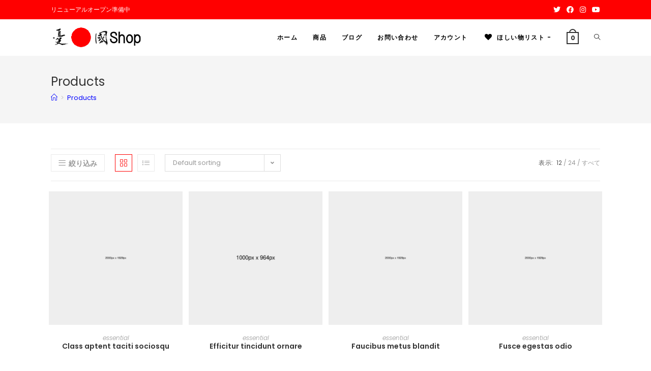

--- FILE ---
content_type: text/html; charset=UTF-8
request_url: https://shop.yuukoku.jp/shop/
body_size: 22857
content:
<!DOCTYPE html>
<html class="html" lang="ja">
<head>
<meta charset="UTF-8">
<link rel="profile" href="https://gmpg.org/xfn/11">
<title>Products &#8211; 憂國Shop</title>
<meta name='robots' content='max-image-preview:large'/>
<meta property="og:type" content="object"/>
<meta property="og:title" content="Products"/>
<meta property="og:description" content="Aenean lectus elit, fermentum non, convallis id, sagittis at, neque. Nullam mauris orci, aliquet et, iaculis et, viverra vitae, ligula. Nulla ut felis in purus aliquam imperdiet. Maecenas aliquet mollis lectus. Vivamus consectetuer risus et tortor. Lorem ipsum dolor sit amet, consectetur adipiscing elit. Integer nec odio. Praesent libero."/>
<meta property="og:url" content="https://shop.yuukoku.jp/shop/"/>
<meta property="og:site_name" content="憂國Shop"/>
<meta property="article:publisher" content="https://www.facebook.com/yuukoku.jp/"/>
<meta property="fb:app_id" content="1654025821401645"/>
<meta name="twitter:card" content="summary_large_image"/>
<meta name="twitter:title" content="Products"/>
<meta name="twitter:description" content="Aenean lectus elit, fermentum non, convallis id, sagittis at, neque. Nullam mauris orci, aliquet et, iaculis et, viverra vitae, ligula. Nulla ut felis in purus aliquam imperdiet. Maecenas aliquet mollis lectus. Vivamus consectetuer risus et tortor. Lorem ipsum dolor sit amet, consectetur adipiscing elit. Integer nec odio. Praesent libero."/>
<meta name="twitter:image" content="https://shop.yuukoku.jp/wp-content/uploads/2016/08/10.png"/>
<meta name="twitter:site" content="@yuukoku_shop"/>
<meta name="twitter:creator" content="@yuukoku_shop"/>
<meta name="viewport" content="width=device-width, initial-scale=1"><link rel='dns-prefetch' href='//webfonts.xserver.jp'/>
<link rel='dns-prefetch' href='//fonts.googleapis.com'/>
<link rel="alternate" type="application/rss+xml" title="憂國Shop &raquo; フィード" href="https://shop.yuukoku.jp/feed/"/>
<link rel="alternate" type="application/rss+xml" title="憂國Shop &raquo; コメントフィード" href="https://shop.yuukoku.jp/comments/feed/"/>
<link rel="alternate" type="application/rss+xml" title="憂國Shop &raquo; Products フィード" href="https://shop.yuukoku.jp/shop/feed/"/>
<style id='wp-img-auto-sizes-contain-inline-css'>
img:is([sizes=auto i],[sizes^="auto," i]){contain-intrinsic-size:3000px 1500px}
/*# sourceURL=wp-img-auto-sizes-contain-inline-css */
</style>
<style id='wp-emoji-styles-inline-css'>

	img.wp-smiley, img.emoji {
		display: inline !important;
		border: none !important;
		box-shadow: none !important;
		height: 1em !important;
		width: 1em !important;
		margin: 0 0.07em !important;
		vertical-align: -0.1em !important;
		background: none !important;
		padding: 0 !important;
	}
/*# sourceURL=wp-emoji-styles-inline-css */
</style>
<link rel='stylesheet' id='wp-block-library-css' href='https://shop.yuukoku.jp/wp-includes/css/dist/block-library/style.min.css?ver=6.9' media='all'/>
<style id='wp-block-library-theme-inline-css'>
.wp-block-audio :where(figcaption){color:#555;font-size:13px;text-align:center}.is-dark-theme .wp-block-audio :where(figcaption){color:#ffffffa6}.wp-block-audio{margin:0 0 1em}.wp-block-code{border:1px solid #ccc;border-radius:4px;font-family:Menlo,Consolas,monaco,monospace;padding:.8em 1em}.wp-block-embed :where(figcaption){color:#555;font-size:13px;text-align:center}.is-dark-theme .wp-block-embed :where(figcaption){color:#ffffffa6}.wp-block-embed{margin:0 0 1em}.blocks-gallery-caption{color:#555;font-size:13px;text-align:center}.is-dark-theme .blocks-gallery-caption{color:#ffffffa6}:root :where(.wp-block-image figcaption){color:#555;font-size:13px;text-align:center}.is-dark-theme :root :where(.wp-block-image figcaption){color:#ffffffa6}.wp-block-image{margin:0 0 1em}.wp-block-pullquote{border-bottom:4px solid;border-top:4px solid;color:currentColor;margin-bottom:1.75em}.wp-block-pullquote :where(cite),.wp-block-pullquote :where(footer),.wp-block-pullquote__citation{color:currentColor;font-size:.8125em;font-style:normal;text-transform:uppercase}.wp-block-quote{border-left:.25em solid;margin:0 0 1.75em;padding-left:1em}.wp-block-quote cite,.wp-block-quote footer{color:currentColor;font-size:.8125em;font-style:normal;position:relative}.wp-block-quote:where(.has-text-align-right){border-left:none;border-right:.25em solid;padding-left:0;padding-right:1em}.wp-block-quote:where(.has-text-align-center){border:none;padding-left:0}.wp-block-quote.is-large,.wp-block-quote.is-style-large,.wp-block-quote:where(.is-style-plain){border:none}.wp-block-search .wp-block-search__label{font-weight:700}.wp-block-search__button{border:1px solid #ccc;padding:.375em .625em}:where(.wp-block-group.has-background){padding:1.25em 2.375em}.wp-block-separator.has-css-opacity{opacity:.4}.wp-block-separator{border:none;border-bottom:2px solid;margin-left:auto;margin-right:auto}.wp-block-separator.has-alpha-channel-opacity{opacity:1}.wp-block-separator:not(.is-style-wide):not(.is-style-dots){width:100px}.wp-block-separator.has-background:not(.is-style-dots){border-bottom:none;height:1px}.wp-block-separator.has-background:not(.is-style-wide):not(.is-style-dots){height:2px}.wp-block-table{margin:0 0 1em}.wp-block-table td,.wp-block-table th{word-break:normal}.wp-block-table :where(figcaption){color:#555;font-size:13px;text-align:center}.is-dark-theme .wp-block-table :where(figcaption){color:#ffffffa6}.wp-block-video :where(figcaption){color:#555;font-size:13px;text-align:center}.is-dark-theme .wp-block-video :where(figcaption){color:#ffffffa6}.wp-block-video{margin:0 0 1em}:root :where(.wp-block-template-part.has-background){margin-bottom:0;margin-top:0;padding:1.25em 2.375em}
/*# sourceURL=/wp-includes/css/dist/block-library/theme.min.css */
</style>
<style id='classic-theme-styles-inline-css'>
/*! This file is auto-generated */
.wp-block-button__link{color:#fff;background-color:#32373c;border-radius:9999px;box-shadow:none;text-decoration:none;padding:calc(.667em + 2px) calc(1.333em + 2px);font-size:1.125em}.wp-block-file__button{background:#32373c;color:#fff;text-decoration:none}
/*# sourceURL=/wp-includes/css/classic-themes.min.css */
</style>
<link rel='stylesheet' id='wc-blocks-vendors-style-css' href='https://shop.yuukoku.jp/wp-content/plugins/woocommerce/packages/woocommerce-blocks/build/wc-blocks-vendors-style.css?ver=8.0.0' media='all'/>
<link rel='stylesheet' id='wc-blocks-style-css' href='https://shop.yuukoku.jp/wp-content/plugins/woocommerce/packages/woocommerce-blocks/build/wc-blocks-style.css?ver=8.0.0' media='all'/>
<style id='global-styles-inline-css'>
:root{--wp--preset--aspect-ratio--square: 1;--wp--preset--aspect-ratio--4-3: 4/3;--wp--preset--aspect-ratio--3-4: 3/4;--wp--preset--aspect-ratio--3-2: 3/2;--wp--preset--aspect-ratio--2-3: 2/3;--wp--preset--aspect-ratio--16-9: 16/9;--wp--preset--aspect-ratio--9-16: 9/16;--wp--preset--color--black: #000000;--wp--preset--color--cyan-bluish-gray: #abb8c3;--wp--preset--color--white: #ffffff;--wp--preset--color--pale-pink: #f78da7;--wp--preset--color--vivid-red: #cf2e2e;--wp--preset--color--luminous-vivid-orange: #ff6900;--wp--preset--color--luminous-vivid-amber: #fcb900;--wp--preset--color--light-green-cyan: #7bdcb5;--wp--preset--color--vivid-green-cyan: #00d084;--wp--preset--color--pale-cyan-blue: #8ed1fc;--wp--preset--color--vivid-cyan-blue: #0693e3;--wp--preset--color--vivid-purple: #9b51e0;--wp--preset--gradient--vivid-cyan-blue-to-vivid-purple: linear-gradient(135deg,rgb(6,147,227) 0%,rgb(155,81,224) 100%);--wp--preset--gradient--light-green-cyan-to-vivid-green-cyan: linear-gradient(135deg,rgb(122,220,180) 0%,rgb(0,208,130) 100%);--wp--preset--gradient--luminous-vivid-amber-to-luminous-vivid-orange: linear-gradient(135deg,rgb(252,185,0) 0%,rgb(255,105,0) 100%);--wp--preset--gradient--luminous-vivid-orange-to-vivid-red: linear-gradient(135deg,rgb(255,105,0) 0%,rgb(207,46,46) 100%);--wp--preset--gradient--very-light-gray-to-cyan-bluish-gray: linear-gradient(135deg,rgb(238,238,238) 0%,rgb(169,184,195) 100%);--wp--preset--gradient--cool-to-warm-spectrum: linear-gradient(135deg,rgb(74,234,220) 0%,rgb(151,120,209) 20%,rgb(207,42,186) 40%,rgb(238,44,130) 60%,rgb(251,105,98) 80%,rgb(254,248,76) 100%);--wp--preset--gradient--blush-light-purple: linear-gradient(135deg,rgb(255,206,236) 0%,rgb(152,150,240) 100%);--wp--preset--gradient--blush-bordeaux: linear-gradient(135deg,rgb(254,205,165) 0%,rgb(254,45,45) 50%,rgb(107,0,62) 100%);--wp--preset--gradient--luminous-dusk: linear-gradient(135deg,rgb(255,203,112) 0%,rgb(199,81,192) 50%,rgb(65,88,208) 100%);--wp--preset--gradient--pale-ocean: linear-gradient(135deg,rgb(255,245,203) 0%,rgb(182,227,212) 50%,rgb(51,167,181) 100%);--wp--preset--gradient--electric-grass: linear-gradient(135deg,rgb(202,248,128) 0%,rgb(113,206,126) 100%);--wp--preset--gradient--midnight: linear-gradient(135deg,rgb(2,3,129) 0%,rgb(40,116,252) 100%);--wp--preset--font-size--small: 13px;--wp--preset--font-size--medium: 20px;--wp--preset--font-size--large: 36px;--wp--preset--font-size--x-large: 42px;--wp--preset--spacing--20: 0.44rem;--wp--preset--spacing--30: 0.67rem;--wp--preset--spacing--40: 1rem;--wp--preset--spacing--50: 1.5rem;--wp--preset--spacing--60: 2.25rem;--wp--preset--spacing--70: 3.38rem;--wp--preset--spacing--80: 5.06rem;--wp--preset--shadow--natural: 6px 6px 9px rgba(0, 0, 0, 0.2);--wp--preset--shadow--deep: 12px 12px 50px rgba(0, 0, 0, 0.4);--wp--preset--shadow--sharp: 6px 6px 0px rgba(0, 0, 0, 0.2);--wp--preset--shadow--outlined: 6px 6px 0px -3px rgb(255, 255, 255), 6px 6px rgb(0, 0, 0);--wp--preset--shadow--crisp: 6px 6px 0px rgb(0, 0, 0);}:where(.is-layout-flex){gap: 0.5em;}:where(.is-layout-grid){gap: 0.5em;}body .is-layout-flex{display: flex;}.is-layout-flex{flex-wrap: wrap;align-items: center;}.is-layout-flex > :is(*, div){margin: 0;}body .is-layout-grid{display: grid;}.is-layout-grid > :is(*, div){margin: 0;}:where(.wp-block-columns.is-layout-flex){gap: 2em;}:where(.wp-block-columns.is-layout-grid){gap: 2em;}:where(.wp-block-post-template.is-layout-flex){gap: 1.25em;}:where(.wp-block-post-template.is-layout-grid){gap: 1.25em;}.has-black-color{color: var(--wp--preset--color--black) !important;}.has-cyan-bluish-gray-color{color: var(--wp--preset--color--cyan-bluish-gray) !important;}.has-white-color{color: var(--wp--preset--color--white) !important;}.has-pale-pink-color{color: var(--wp--preset--color--pale-pink) !important;}.has-vivid-red-color{color: var(--wp--preset--color--vivid-red) !important;}.has-luminous-vivid-orange-color{color: var(--wp--preset--color--luminous-vivid-orange) !important;}.has-luminous-vivid-amber-color{color: var(--wp--preset--color--luminous-vivid-amber) !important;}.has-light-green-cyan-color{color: var(--wp--preset--color--light-green-cyan) !important;}.has-vivid-green-cyan-color{color: var(--wp--preset--color--vivid-green-cyan) !important;}.has-pale-cyan-blue-color{color: var(--wp--preset--color--pale-cyan-blue) !important;}.has-vivid-cyan-blue-color{color: var(--wp--preset--color--vivid-cyan-blue) !important;}.has-vivid-purple-color{color: var(--wp--preset--color--vivid-purple) !important;}.has-black-background-color{background-color: var(--wp--preset--color--black) !important;}.has-cyan-bluish-gray-background-color{background-color: var(--wp--preset--color--cyan-bluish-gray) !important;}.has-white-background-color{background-color: var(--wp--preset--color--white) !important;}.has-pale-pink-background-color{background-color: var(--wp--preset--color--pale-pink) !important;}.has-vivid-red-background-color{background-color: var(--wp--preset--color--vivid-red) !important;}.has-luminous-vivid-orange-background-color{background-color: var(--wp--preset--color--luminous-vivid-orange) !important;}.has-luminous-vivid-amber-background-color{background-color: var(--wp--preset--color--luminous-vivid-amber) !important;}.has-light-green-cyan-background-color{background-color: var(--wp--preset--color--light-green-cyan) !important;}.has-vivid-green-cyan-background-color{background-color: var(--wp--preset--color--vivid-green-cyan) !important;}.has-pale-cyan-blue-background-color{background-color: var(--wp--preset--color--pale-cyan-blue) !important;}.has-vivid-cyan-blue-background-color{background-color: var(--wp--preset--color--vivid-cyan-blue) !important;}.has-vivid-purple-background-color{background-color: var(--wp--preset--color--vivid-purple) !important;}.has-black-border-color{border-color: var(--wp--preset--color--black) !important;}.has-cyan-bluish-gray-border-color{border-color: var(--wp--preset--color--cyan-bluish-gray) !important;}.has-white-border-color{border-color: var(--wp--preset--color--white) !important;}.has-pale-pink-border-color{border-color: var(--wp--preset--color--pale-pink) !important;}.has-vivid-red-border-color{border-color: var(--wp--preset--color--vivid-red) !important;}.has-luminous-vivid-orange-border-color{border-color: var(--wp--preset--color--luminous-vivid-orange) !important;}.has-luminous-vivid-amber-border-color{border-color: var(--wp--preset--color--luminous-vivid-amber) !important;}.has-light-green-cyan-border-color{border-color: var(--wp--preset--color--light-green-cyan) !important;}.has-vivid-green-cyan-border-color{border-color: var(--wp--preset--color--vivid-green-cyan) !important;}.has-pale-cyan-blue-border-color{border-color: var(--wp--preset--color--pale-cyan-blue) !important;}.has-vivid-cyan-blue-border-color{border-color: var(--wp--preset--color--vivid-cyan-blue) !important;}.has-vivid-purple-border-color{border-color: var(--wp--preset--color--vivid-purple) !important;}.has-vivid-cyan-blue-to-vivid-purple-gradient-background{background: var(--wp--preset--gradient--vivid-cyan-blue-to-vivid-purple) !important;}.has-light-green-cyan-to-vivid-green-cyan-gradient-background{background: var(--wp--preset--gradient--light-green-cyan-to-vivid-green-cyan) !important;}.has-luminous-vivid-amber-to-luminous-vivid-orange-gradient-background{background: var(--wp--preset--gradient--luminous-vivid-amber-to-luminous-vivid-orange) !important;}.has-luminous-vivid-orange-to-vivid-red-gradient-background{background: var(--wp--preset--gradient--luminous-vivid-orange-to-vivid-red) !important;}.has-very-light-gray-to-cyan-bluish-gray-gradient-background{background: var(--wp--preset--gradient--very-light-gray-to-cyan-bluish-gray) !important;}.has-cool-to-warm-spectrum-gradient-background{background: var(--wp--preset--gradient--cool-to-warm-spectrum) !important;}.has-blush-light-purple-gradient-background{background: var(--wp--preset--gradient--blush-light-purple) !important;}.has-blush-bordeaux-gradient-background{background: var(--wp--preset--gradient--blush-bordeaux) !important;}.has-luminous-dusk-gradient-background{background: var(--wp--preset--gradient--luminous-dusk) !important;}.has-pale-ocean-gradient-background{background: var(--wp--preset--gradient--pale-ocean) !important;}.has-electric-grass-gradient-background{background: var(--wp--preset--gradient--electric-grass) !important;}.has-midnight-gradient-background{background: var(--wp--preset--gradient--midnight) !important;}.has-small-font-size{font-size: var(--wp--preset--font-size--small) !important;}.has-medium-font-size{font-size: var(--wp--preset--font-size--medium) !important;}.has-large-font-size{font-size: var(--wp--preset--font-size--large) !important;}.has-x-large-font-size{font-size: var(--wp--preset--font-size--x-large) !important;}
:where(.wp-block-post-template.is-layout-flex){gap: 1.25em;}:where(.wp-block-post-template.is-layout-grid){gap: 1.25em;}
:where(.wp-block-term-template.is-layout-flex){gap: 1.25em;}:where(.wp-block-term-template.is-layout-grid){gap: 1.25em;}
:where(.wp-block-columns.is-layout-flex){gap: 2em;}:where(.wp-block-columns.is-layout-grid){gap: 2em;}
:root :where(.wp-block-pullquote){font-size: 1.5em;line-height: 1.6;}
/*# sourceURL=global-styles-inline-css */
</style>
<link rel='stylesheet' id='contact-form-7-css' href='https://shop.yuukoku.jp/wp-content/plugins/contact-form-7/includes/css/styles.css?ver=6.1.4' media='all'/>
<style id='woocommerce-inline-inline-css'>
.woocommerce form .form-row .required { visibility: visible; }
/*# sourceURL=woocommerce-inline-inline-css */
</style>
<link rel='preload' as='font' type='font/woff2' crossorigin='anonymous' id='tinvwl-webfont-font-css' href='https://shop.yuukoku.jp/wp-content/plugins/ti-woocommerce-wishlist/assets/fonts/tinvwl-webfont.woff2?ver=xu2uyi' media='all'/>
<link rel='stylesheet' id='tinvwl-webfont-css' href='https://shop.yuukoku.jp/wp-content/plugins/ti-woocommerce-wishlist/assets/css/webfont.min.css?ver=2.11.1' media='all'/>
<link rel='stylesheet' id='tinvwl-css' href='https://shop.yuukoku.jp/wp-content/plugins/ti-woocommerce-wishlist/assets/css/public.min.css?ver=2.11.1' media='all'/>
<link rel='stylesheet' id='oceanwp-style-css' href='https://shop.yuukoku.jp/wp-content/themes/oceanwp/assets/css/style.min.css?ver=1.0' media='all'/>
<style id='oceanwp-style-inline-css'>
div.wpforms-container-full .wpforms-form input[type=submit]:hover,
			div.wpforms-container-full .wpforms-form input[type=submit]:focus,
			div.wpforms-container-full .wpforms-form input[type=submit]:active,
			div.wpforms-container-full .wpforms-form button[type=submit]:hover,
			div.wpforms-container-full .wpforms-form button[type=submit]:focus,
			div.wpforms-container-full .wpforms-form button[type=submit]:active,
			div.wpforms-container-full .wpforms-form .wpforms-page-button:hover,
			div.wpforms-container-full .wpforms-form .wpforms-page-button:active,
			div.wpforms-container-full .wpforms-form .wpforms-page-button:focus {
				border: none;
			}
/*# sourceURL=oceanwp-style-inline-css */
</style>
<link rel='stylesheet' id='child-style-css' href='https://shop.yuukoku.jp/wp-content/themes/oceanwp-child-theme-master/style.css?ver=6.9' media='all'/>
<link rel='stylesheet' id='elementor-frontend-css' href='https://shop.yuukoku.jp/wp-content/plugins/elementor/assets/css/frontend.min.css?ver=3.34.4' media='all'/>
<link rel='stylesheet' id='elementor-post-308-css' href='https://shop.yuukoku.jp/wp-content/uploads/elementor/css/post-308.css?ver=1769787419' media='all'/>
<link rel='stylesheet' id='oceanwp-woo-mini-cart-css' href='https://shop.yuukoku.jp/wp-content/themes/oceanwp/assets/css/woo/woo-mini-cart.min.css?ver=6.9' media='all'/>
<link rel='stylesheet' id='font-awesome-css' href='https://shop.yuukoku.jp/wp-content/themes/oceanwp/assets/fonts/fontawesome/css/all.min.css?ver=5.15.1' media='all'/>
<link rel='stylesheet' id='simple-line-icons-css' href='https://shop.yuukoku.jp/wp-content/themes/oceanwp/assets/css/third/simple-line-icons.min.css?ver=2.4.0' media='all'/>
<link rel='stylesheet' id='oceanwp-hamburgers-css' href='https://shop.yuukoku.jp/wp-content/themes/oceanwp/assets/css/third/hamburgers/hamburgers.min.css?ver=1.0' media='all'/>
<link rel='stylesheet' id='oceanwp-collapse-css' href='https://shop.yuukoku.jp/wp-content/themes/oceanwp/assets/css/third/hamburgers/types/collapse.css?ver=1.0' media='all'/>
<link rel='stylesheet' id='oceanwp-google-font-poppins-css' href='//fonts.googleapis.com/css?family=Poppins%3A100%2C200%2C300%2C400%2C500%2C600%2C700%2C800%2C900%2C100i%2C200i%2C300i%2C400i%2C500i%2C600i%2C700i%2C800i%2C900i&#038;subset=latin&#038;display=swap&#038;ver=6.9' media='all'/>
<link rel='stylesheet' id='oceanwp-google-font-montserrat-css' href='//fonts.googleapis.com/css?family=Montserrat%3A100%2C200%2C300%2C400%2C500%2C600%2C700%2C800%2C900%2C100i%2C200i%2C300i%2C400i%2C500i%2C600i%2C700i%2C800i%2C900i&#038;subset=latin&#038;display=swap&#038;ver=6.9' media='all'/>
<link rel='stylesheet' id='oceanwp-woocommerce-css' href='https://shop.yuukoku.jp/wp-content/themes/oceanwp/assets/css/woo/woocommerce.min.css?ver=6.9' media='all'/>
<link rel='stylesheet' id='oceanwp-woo-star-font-css' href='https://shop.yuukoku.jp/wp-content/themes/oceanwp/assets/css/woo/woo-star-font.min.css?ver=6.9' media='all'/>
<link rel='stylesheet' id='oceanwp-woo-hover-style-css' href='https://shop.yuukoku.jp/wp-content/themes/oceanwp/assets/css/woo/hover-style.min.css?ver=6.9' media='all'/>
<link rel='stylesheet' id='oceanwp-woo-quick-view-css' href='https://shop.yuukoku.jp/wp-content/themes/oceanwp/assets/css/woo/woo-quick-view.min.css?ver=6.9' media='all'/>
<link rel='stylesheet' id='oceanwp-wishlist-css' href='https://shop.yuukoku.jp/wp-content/themes/oceanwp/assets/css/woo/wishlist.min.css?ver=6.9' media='all'/>
<link rel='stylesheet' id='oe-widgets-style-css' href='https://shop.yuukoku.jp/wp-content/plugins/ocean-extra/assets/css/widgets.css?ver=6.9' media='all'/>
<link rel='stylesheet' id='ops-product-share-style-css' href='https://shop.yuukoku.jp/wp-content/plugins/ocean-product-sharing/assets/css/style.min.css?ver=6.9' media='all'/>
<link rel='stylesheet' id='oss-social-share-style-css' href='https://shop.yuukoku.jp/wp-content/plugins/ocean-social-sharing/assets/css/style.min.css?ver=6.9' media='all'/>
<link rel='stylesheet' id='elementor-icons-shared-0-css' href='https://shop.yuukoku.jp/wp-content/plugins/elementor/assets/lib/font-awesome/css/fontawesome.min.css?ver=5.15.3' media='all'/>
<link rel='stylesheet' id='elementor-icons-fa-regular-css' href='https://shop.yuukoku.jp/wp-content/plugins/elementor/assets/lib/font-awesome/css/regular.min.css?ver=5.15.3' media='all'/>
<script type="text/template" id="tmpl-variation-template">
	<div class="woocommerce-variation-description">{{{ data.variation.variation_description }}}</div>
	<div class="woocommerce-variation-price">{{{ data.variation.price_html }}}</div>
	<div class="woocommerce-variation-availability">{{{ data.variation.availability_html }}}</div>
</script>
<script type="text/template" id="tmpl-unavailable-variation-template">
	<p>Sorry, this product is unavailable. Please choose a different combination.</p>
</script>
<script src="https://shop.yuukoku.jp/wp-includes/js/jquery/jquery.min.js?ver=3.7.1" id="jquery-core-js"></script>
<script src="https://shop.yuukoku.jp/wp-includes/js/jquery/jquery-migrate.min.js?ver=3.4.1" id="jquery-migrate-js"></script>
<script src="//webfonts.xserver.jp/js/xserverv3.js?fadein=0&amp;ver=2.0.9" id="typesquare_std-js"></script>
<script src="https://shop.yuukoku.jp/wp-content/themes/oceanwp/assets/js/vendors/smoothscroll.min.js?ver=1.0" id="ow-smoothscroll-js"></script>
<link rel="https://api.w.org/" href="https://shop.yuukoku.jp/wp-json/"/><link rel="EditURI" type="application/rsd+xml" title="RSD" href="https://shop.yuukoku.jp/xmlrpc.php?rsd"/>
<meta name="generator" content="WordPress 6.9"/>
<meta name="generator" content="WooCommerce 6.8.0"/>
<noscript><style>.woocommerce-product-gallery{ opacity: 1 !important; }</style></noscript>
<meta name="generator" content="Elementor 3.34.4; features: additional_custom_breakpoints; settings: css_print_method-external, google_font-enabled, font_display-auto">
<style>
				.e-con.e-parent:nth-of-type(n+4):not(.e-lazyloaded):not(.e-no-lazyload),
				.e-con.e-parent:nth-of-type(n+4):not(.e-lazyloaded):not(.e-no-lazyload) * {
					background-image: none !important;
				}
				@media screen and (max-height: 1024px) {
					.e-con.e-parent:nth-of-type(n+3):not(.e-lazyloaded):not(.e-no-lazyload),
					.e-con.e-parent:nth-of-type(n+3):not(.e-lazyloaded):not(.e-no-lazyload) * {
						background-image: none !important;
					}
				}
				@media screen and (max-height: 640px) {
					.e-con.e-parent:nth-of-type(n+2):not(.e-lazyloaded):not(.e-no-lazyload),
					.e-con.e-parent:nth-of-type(n+2):not(.e-lazyloaded):not(.e-no-lazyload) * {
						background-image: none !important;
					}
				}
			</style>
<link rel="icon" href="https://shop.yuukoku.jp/wp-content/uploads/2022/08/cropped-android-chrome-512x512-1-32x32.png" sizes="32x32"/>
<link rel="icon" href="https://shop.yuukoku.jp/wp-content/uploads/2022/08/cropped-android-chrome-512x512-1-192x192.png" sizes="192x192"/>
<link rel="apple-touch-icon" href="https://shop.yuukoku.jp/wp-content/uploads/2022/08/cropped-android-chrome-512x512-1-180x180.png"/>
<meta name="msapplication-TileImage" content="https://shop.yuukoku.jp/wp-content/uploads/2022/08/cropped-android-chrome-512x512-1-270x270.png"/>
<!-- OceanWP CSS -->
<style type="text/css">
/* General CSS */.woocommerce-MyAccount-navigation ul li a:before,.woocommerce-checkout .woocommerce-info a,.woocommerce-checkout #payment ul.payment_methods .wc_payment_method>input[type=radio]:first-child:checked+label:before,.woocommerce-checkout #payment .payment_method_paypal .about_paypal,.woocommerce ul.products li.product li.category a:hover,.woocommerce ul.products li.product .button:hover,.woocommerce ul.products li.product .product-inner .added_to_cart:hover,.product_meta .posted_in a:hover,.product_meta .tagged_as a:hover,.woocommerce div.product .woocommerce-tabs ul.tabs li a:hover,.woocommerce div.product .woocommerce-tabs ul.tabs li.active a,.woocommerce .oceanwp-grid-list a.active,.woocommerce .oceanwp-grid-list a:hover,.woocommerce .oceanwp-off-canvas-filter:hover,.widget_shopping_cart ul.cart_list li .owp-grid-wrap .owp-grid a.remove:hover,.widget_product_categories li a:hover ~ .count,.widget_layered_nav li a:hover ~ .count,.woocommerce ul.products li.product:not(.product-category) .woo-entry-buttons li a:hover,a:hover,a.light:hover,.theme-heading .text::before,.theme-heading .text::after,#top-bar-content >a:hover,#top-bar-social li.oceanwp-email a:hover,#site-navigation-wrap .dropdown-menu >li >a:hover,#site-header.medium-header #medium-searchform button:hover,.oceanwp-mobile-menu-icon a:hover,.blog-entry.post .blog-entry-header .entry-title a:hover,.blog-entry.post .blog-entry-readmore a:hover,.blog-entry.thumbnail-entry .blog-entry-category a,ul.meta li a:hover,.dropcap,.single nav.post-navigation .nav-links .title,body .related-post-title a:hover,body #wp-calendar caption,body .contact-info-widget.default i,body .contact-info-widget.big-icons i,body .custom-links-widget .oceanwp-custom-links li a:hover,body .custom-links-widget .oceanwp-custom-links li a:hover:before,body .posts-thumbnails-widget li a:hover,body .social-widget li.oceanwp-email a:hover,.comment-author .comment-meta .comment-reply-link,#respond #cancel-comment-reply-link:hover,#footer-widgets .footer-box a:hover,#footer-bottom a:hover,#footer-bottom #footer-bottom-menu a:hover,.sidr a:hover,.sidr-class-dropdown-toggle:hover,.sidr-class-menu-item-has-children.active >a,.sidr-class-menu-item-has-children.active >a >.sidr-class-dropdown-toggle,input[type=checkbox]:checked:before{color:#ff0000}.woocommerce .oceanwp-grid-list a.active .owp-icon use,.woocommerce .oceanwp-grid-list a:hover .owp-icon use,.single nav.post-navigation .nav-links .title .owp-icon use,.blog-entry.post .blog-entry-readmore a:hover .owp-icon use,body .contact-info-widget.default .owp-icon use,body .contact-info-widget.big-icons .owp-icon use{stroke:#ff0000}.woocommerce div.product div.images .open-image,.wcmenucart-details.count,.woocommerce-message a,.woocommerce-error a,.woocommerce-info a,.woocommerce .widget_price_filter .ui-slider .ui-slider-handle,.woocommerce .widget_price_filter .ui-slider .ui-slider-range,.owp-product-nav li a.owp-nav-link:hover,.woocommerce div.product.owp-tabs-layout-vertical .woocommerce-tabs ul.tabs li a:after,.woocommerce .widget_product_categories li.current-cat >a ~ .count,.woocommerce .widget_product_categories li.current-cat >a:before,.woocommerce .widget_layered_nav li.chosen a ~ .count,.woocommerce .widget_layered_nav li.chosen a:before,#owp-checkout-timeline .active .timeline-wrapper,.bag-style:hover .wcmenucart-cart-icon .wcmenucart-count,.show-cart .wcmenucart-cart-icon .wcmenucart-count,.woocommerce ul.products li.product:not(.product-category) .image-wrap .button,input[type="button"],input[type="reset"],input[type="submit"],button[type="submit"],.button,#site-navigation-wrap .dropdown-menu >li.btn >a >span,.thumbnail:hover i,.post-quote-content,.omw-modal .omw-close-modal,body .contact-info-widget.big-icons li:hover i,body div.wpforms-container-full .wpforms-form input[type=submit],body div.wpforms-container-full .wpforms-form button[type=submit],body div.wpforms-container-full .wpforms-form .wpforms-page-button{background-color:#ff0000}.thumbnail:hover .link-post-svg-icon{background-color:#ff0000}body .contact-info-widget.big-icons li:hover .owp-icon{background-color:#ff0000}.current-shop-items-dropdown{border-top-color:#ff0000}.woocommerce div.product .woocommerce-tabs ul.tabs li.active a{border-bottom-color:#ff0000}.wcmenucart-details.count:before{border-color:#ff0000}.woocommerce ul.products li.product .button:hover{border-color:#ff0000}.woocommerce ul.products li.product .product-inner .added_to_cart:hover{border-color:#ff0000}.woocommerce div.product .woocommerce-tabs ul.tabs li.active a{border-color:#ff0000}.woocommerce .oceanwp-grid-list a.active{border-color:#ff0000}.woocommerce .oceanwp-grid-list a:hover{border-color:#ff0000}.woocommerce .oceanwp-off-canvas-filter:hover{border-color:#ff0000}.owp-product-nav li a.owp-nav-link:hover{border-color:#ff0000}.widget_shopping_cart_content .buttons .button:first-child:hover{border-color:#ff0000}.widget_shopping_cart ul.cart_list li .owp-grid-wrap .owp-grid a.remove:hover{border-color:#ff0000}.widget_product_categories li a:hover ~ .count{border-color:#ff0000}.woocommerce .widget_product_categories li.current-cat >a ~ .count{border-color:#ff0000}.woocommerce .widget_product_categories li.current-cat >a:before{border-color:#ff0000}.widget_layered_nav li a:hover ~ .count{border-color:#ff0000}.woocommerce .widget_layered_nav li.chosen a ~ .count{border-color:#ff0000}.woocommerce .widget_layered_nav li.chosen a:before{border-color:#ff0000}#owp-checkout-timeline.arrow .active .timeline-wrapper:before{border-top-color:#ff0000;border-bottom-color:#ff0000}#owp-checkout-timeline.arrow .active .timeline-wrapper:after{border-left-color:#ff0000;border-right-color:#ff0000}.bag-style:hover .wcmenucart-cart-icon .wcmenucart-count{border-color:#ff0000}.bag-style:hover .wcmenucart-cart-icon .wcmenucart-count:after{border-color:#ff0000}.show-cart .wcmenucart-cart-icon .wcmenucart-count{border-color:#ff0000}.show-cart .wcmenucart-cart-icon .wcmenucart-count:after{border-color:#ff0000}.woocommerce ul.products li.product:not(.product-category) .woo-product-gallery .active a{border-color:#ff0000}.woocommerce ul.products li.product:not(.product-category) .woo-product-gallery a:hover{border-color:#ff0000}.widget-title{border-color:#ff0000}blockquote{border-color:#ff0000}#searchform-dropdown{border-color:#ff0000}.dropdown-menu .sub-menu{border-color:#ff0000}.blog-entry.large-entry .blog-entry-readmore a:hover{border-color:#ff0000}.oceanwp-newsletter-form-wrap input[type="email"]:focus{border-color:#ff0000}.social-widget li.oceanwp-email a:hover{border-color:#ff0000}#respond #cancel-comment-reply-link:hover{border-color:#ff0000}body .contact-info-widget.big-icons li:hover i{border-color:#ff0000}#footer-widgets .oceanwp-newsletter-form-wrap input[type="email"]:focus{border-color:#ff0000}blockquote,.wp-block-quote{border-left-color:#ff0000}body .contact-info-widget.big-icons li:hover .owp-icon{border-color:#ff0000}.woocommerce div.product div.images .open-image:hover,.woocommerce-error a:hover,.woocommerce-info a:hover,.woocommerce-message a:hover,.woocommerce ul.products li.product:not(.product-category) .image-wrap .button:hover,input[type="button"]:hover,input[type="reset"]:hover,input[type="submit"]:hover,button[type="submit"]:hover,input[type="button"]:focus,input[type="reset"]:focus,input[type="submit"]:focus,button[type="submit"]:focus,.button:hover,#site-navigation-wrap .dropdown-menu >li.btn >a:hover >span,.post-quote-author,.omw-modal .omw-close-modal:hover,body div.wpforms-container-full .wpforms-form input[type=submit]:hover,body div.wpforms-container-full .wpforms-form button[type=submit]:hover,body div.wpforms-container-full .wpforms-form .wpforms-page-button:hover{background-color:#dd3333}a{color:#0000ff}a .owp-icon use{stroke:#0000ff}a:hover{color:#1e73be}a:hover .owp-icon use{stroke:#1e73be}.container{width:1080px}#main #content-wrap,.separate-layout #main #content-wrap{padding-top:50px}.site-breadcrumbs a,.background-image-page-header .site-breadcrumbs a{color:#0000ff}.site-breadcrumbs a .owp-icon use,.background-image-page-header .site-breadcrumbs a .owp-icon use{stroke:#0000ff}.site-breadcrumbs a:hover,.background-image-page-header .site-breadcrumbs a:hover{color:#1e73be}.site-breadcrumbs a:hover .owp-icon use,.background-image-page-header .site-breadcrumbs a:hover .owp-icon use{stroke:#1e73be}#scroll-top{bottom:60px}#scroll-top{width:50px;height:50px;line-height:50px}#scroll-top{font-size:40px}#scroll-top .owp-icon{width:40px;height:40px}#scroll-top{border-radius:5px}#scroll-top{background-color:#ff0000}#scroll-top:hover{background-color:#dd3333}form input[type="text"],form input[type="password"],form input[type="email"],form input[type="url"],form input[type="date"],form input[type="month"],form input[type="time"],form input[type="datetime"],form input[type="datetime-local"],form input[type="week"],form input[type="number"],form input[type="search"],form input[type="tel"],form input[type="color"],form select,form textarea{padding:15px}body div.wpforms-container-full .wpforms-form input[type=date],body div.wpforms-container-full .wpforms-form input[type=datetime],body div.wpforms-container-full .wpforms-form input[type=datetime-local],body div.wpforms-container-full .wpforms-form input[type=email],body div.wpforms-container-full .wpforms-form input[type=month],body div.wpforms-container-full .wpforms-form input[type=number],body div.wpforms-container-full .wpforms-form input[type=password],body div.wpforms-container-full .wpforms-form input[type=range],body div.wpforms-container-full .wpforms-form input[type=search],body div.wpforms-container-full .wpforms-form input[type=tel],body div.wpforms-container-full .wpforms-form input[type=text],body div.wpforms-container-full .wpforms-form input[type=time],body div.wpforms-container-full .wpforms-form input[type=url],body div.wpforms-container-full .wpforms-form input[type=week],body div.wpforms-container-full .wpforms-form select,body div.wpforms-container-full .wpforms-form textarea{padding:15px;height:auto}form input[type="text"],form input[type="password"],form input[type="email"],form input[type="url"],form input[type="date"],form input[type="month"],form input[type="time"],form input[type="datetime"],form input[type="datetime-local"],form input[type="week"],form input[type="number"],form input[type="search"],form input[type="tel"],form input[type="color"],form select,form textarea,.woocommerce .woocommerce-checkout .select2-container--default .select2-selection--single{border-radius:1px}body div.wpforms-container-full .wpforms-form input[type=date],body div.wpforms-container-full .wpforms-form input[type=datetime],body div.wpforms-container-full .wpforms-form input[type=datetime-local],body div.wpforms-container-full .wpforms-form input[type=email],body div.wpforms-container-full .wpforms-form input[type=month],body div.wpforms-container-full .wpforms-form input[type=number],body div.wpforms-container-full .wpforms-form input[type=password],body div.wpforms-container-full .wpforms-form input[type=range],body div.wpforms-container-full .wpforms-form input[type=search],body div.wpforms-container-full .wpforms-form input[type=tel],body div.wpforms-container-full .wpforms-form input[type=text],body div.wpforms-container-full .wpforms-form input[type=time],body div.wpforms-container-full .wpforms-form input[type=url],body div.wpforms-container-full .wpforms-form input[type=week],body div.wpforms-container-full .wpforms-form select,body div.wpforms-container-full .wpforms-form textarea{border-radius:1px}form input[type="text"],form input[type="password"],form input[type="email"],form input[type="url"],form input[type="date"],form input[type="month"],form input[type="time"],form input[type="datetime"],form input[type="datetime-local"],form input[type="week"],form input[type="number"],form input[type="search"],form input[type="tel"],form input[type="color"],form select,form textarea,.select2-container .select2-choice,.woocommerce .woocommerce-checkout .select2-container--default .select2-selection--single{border-color:#f2f2f2}body div.wpforms-container-full .wpforms-form input[type=date],body div.wpforms-container-full .wpforms-form input[type=datetime],body div.wpforms-container-full .wpforms-form input[type=datetime-local],body div.wpforms-container-full .wpforms-form input[type=email],body div.wpforms-container-full .wpforms-form input[type=month],body div.wpforms-container-full .wpforms-form input[type=number],body div.wpforms-container-full .wpforms-form input[type=password],body div.wpforms-container-full .wpforms-form input[type=range],body div.wpforms-container-full .wpforms-form input[type=search],body div.wpforms-container-full .wpforms-form input[type=tel],body div.wpforms-container-full .wpforms-form input[type=text],body div.wpforms-container-full .wpforms-form input[type=time],body div.wpforms-container-full .wpforms-form input[type=url],body div.wpforms-container-full .wpforms-form input[type=week],body div.wpforms-container-full .wpforms-form select,body div.wpforms-container-full .wpforms-form textarea{border-color:#f2f2f2}form input[type="text"]:focus,form input[type="password"]:focus,form input[type="email"]:focus,form input[type="tel"]:focus,form input[type="url"]:focus,form input[type="search"]:focus,form textarea:focus,.select2-drop-active,.select2-dropdown-open.select2-drop-above .select2-choice,.select2-dropdown-open.select2-drop-above .select2-choices,.select2-drop.select2-drop-above.select2-drop-active,.select2-container-active .select2-choice,.select2-container-active .select2-choices{border-color:#e2e2e2}body div.wpforms-container-full .wpforms-form input:focus,body div.wpforms-container-full .wpforms-form textarea:focus,body div.wpforms-container-full .wpforms-form select:focus{border-color:#e2e2e2}form input[type="text"],form input[type="password"],form input[type="email"],form input[type="url"],form input[type="date"],form input[type="month"],form input[type="time"],form input[type="datetime"],form input[type="datetime-local"],form input[type="week"],form input[type="number"],form input[type="search"],form input[type="tel"],form input[type="color"],form select,form textarea,.woocommerce .woocommerce-checkout .select2-container--default .select2-selection--single{background-color:#fcfcfc}body div.wpforms-container-full .wpforms-form input[type=date],body div.wpforms-container-full .wpforms-form input[type=datetime],body div.wpforms-container-full .wpforms-form input[type=datetime-local],body div.wpforms-container-full .wpforms-form input[type=email],body div.wpforms-container-full .wpforms-form input[type=month],body div.wpforms-container-full .wpforms-form input[type=number],body div.wpforms-container-full .wpforms-form input[type=password],body div.wpforms-container-full .wpforms-form input[type=range],body div.wpforms-container-full .wpforms-form input[type=search],body div.wpforms-container-full .wpforms-form input[type=tel],body div.wpforms-container-full .wpforms-form input[type=text],body div.wpforms-container-full .wpforms-form input[type=time],body div.wpforms-container-full .wpforms-form input[type=url],body div.wpforms-container-full .wpforms-form input[type=week],body div.wpforms-container-full .wpforms-form select,body div.wpforms-container-full .wpforms-form textarea{background-color:#fcfcfc}.theme-button,input[type="submit"],button[type="submit"],button,.button,body div.wpforms-container-full .wpforms-form input[type=submit],body div.wpforms-container-full .wpforms-form button[type=submit],body div.wpforms-container-full .wpforms-form .wpforms-page-button{border-radius:30px}/* Header CSS */#site-logo #site-logo-inner,.oceanwp-social-menu .social-menu-inner,#site-header.full_screen-header .menu-bar-inner,.after-header-content .after-header-content-inner{height:72px}#site-navigation-wrap .dropdown-menu >li >a,.oceanwp-mobile-menu-icon a,.mobile-menu-close,.after-header-content-inner >a{line-height:72px}#site-header.has-header-media .overlay-header-media{background-color:rgba(0,0,0,0)}#site-logo #site-logo-inner a img,#site-header.center-header #site-navigation-wrap .middle-site-logo a img{max-width:180px}@media (max-width:480px){#site-logo #site-logo-inner a img,#site-header.center-header #site-navigation-wrap .middle-site-logo a img{max-width:130px}}#site-logo a.site-logo-text{color:#000000}#site-logo a.site-logo-text:hover{color:#555555}#site-navigation-wrap .dropdown-menu >li >a,.oceanwp-mobile-menu-icon a,#searchform-header-replace-close{color:#000000}#site-navigation-wrap .dropdown-menu >li >a .owp-icon use,.oceanwp-mobile-menu-icon a .owp-icon use,#searchform-header-replace-close .owp-icon use{stroke:#000000}#site-navigation-wrap .dropdown-menu >li >a:hover,.oceanwp-mobile-menu-icon a:hover,#searchform-header-replace-close:hover{color:#0000ff}#site-navigation-wrap .dropdown-menu >li >a:hover .owp-icon use,.oceanwp-mobile-menu-icon a:hover .owp-icon use,#searchform-header-replace-close:hover .owp-icon use{stroke:#0000ff}.oceanwp-social-menu.simple-social ul li a{color:#19110b}.oceanwp-social-menu.simple-social ul li a .owp-icon use{stroke:#19110b}.oceanwp-social-menu.simple-social ul li a:hover{color:#563100!important}.oceanwp-social-menu.simple-social ul li a:hover .owp-icon use{stroke:#563100!important}@media (max-width:767px){#top-bar-nav,#site-navigation-wrap,.oceanwp-social-menu,.after-header-content{display:none}.center-logo #site-logo{float:none;position:absolute;left:50%;padding:0;-webkit-transform:translateX(-50%);transform:translateX(-50%)}#site-header.center-header #site-logo,.oceanwp-mobile-menu-icon,#oceanwp-cart-sidebar-wrap{display:block}body.vertical-header-style #outer-wrap{margin:0 !important}#site-header.vertical-header{position:relative;width:100%;left:0 !important;right:0 !important}#site-header.vertical-header .has-template >#site-logo{display:block}#site-header.vertical-header #site-header-inner{display:-webkit-box;display:-webkit-flex;display:-ms-flexbox;display:flex;-webkit-align-items:center;align-items:center;padding:0;max-width:90%}#site-header.vertical-header #site-header-inner >*:not(.oceanwp-mobile-menu-icon){display:none}#site-header.vertical-header #site-header-inner >*{padding:0 !important}#site-header.vertical-header #site-header-inner #site-logo{display:block;margin:0;width:50%;text-align:left}body.rtl #site-header.vertical-header #site-header-inner #site-logo{text-align:right}#site-header.vertical-header #site-header-inner .oceanwp-mobile-menu-icon{width:50%;text-align:right}body.rtl #site-header.vertical-header #site-header-inner .oceanwp-mobile-menu-icon{text-align:left}#site-header.vertical-header .vertical-toggle,body.vertical-header-style.vh-closed #site-header.vertical-header .vertical-toggle{display:none}#site-logo.has-responsive-logo .custom-logo-link{display:none}#site-logo.has-responsive-logo .responsive-logo-link{display:block}.is-sticky #site-logo.has-sticky-logo .responsive-logo-link{display:none}.is-sticky #site-logo.has-responsive-logo .sticky-logo-link{display:block}#top-bar.has-no-content #top-bar-social.top-bar-left,#top-bar.has-no-content #top-bar-social.top-bar-right{position:inherit;left:auto;right:auto;float:none;height:auto;line-height:1.5em;margin-top:0;text-align:center}#top-bar.has-no-content #top-bar-social li{float:none;display:inline-block}.owp-cart-overlay,#side-panel-wrap a.side-panel-btn{display:none !important}}.mobile-menu .hamburger-inner,.mobile-menu .hamburger-inner::before,.mobile-menu .hamburger-inner::after{background-color:#000000}/* Top Bar CSS */@media (max-width:768px){#top-bar{padding:10px 0 10px 0}}#top-bar-wrap,.oceanwp-top-bar-sticky{background-color:#ff0000}#top-bar-wrap{border-color:#ff0000}#top-bar-wrap,#top-bar-content strong{color:#ffffff}#top-bar-content a,#top-bar-social-alt a{color:#ffffff}#top-bar-content a:hover,#top-bar-social-alt a:hover{color:rgba(255,255,255,0.5)}#top-bar-social li a{color:#ffffff}#top-bar-social li a .owp-icon use{stroke:#ffffff}#top-bar-social li a:hover{color:rgba(255,255,255,0.5)!important}#top-bar-social li a:hover .owp-icon use{stroke:rgba(255,255,255,0.5)!important}/* Footer Widgets CSS */#footer-widgets{padding:0}#footer-widgets{background-color:#ffffff}/* Footer Bottom CSS */#footer-bottom,#footer-bottom p{color:#ffffff}#footer-bottom a,#footer-bottom #footer-bottom-menu a{color:#0000ff}#footer-bottom a:hover,#footer-bottom #footer-bottom-menu a:hover{color:#1e73be}/* WooCommerce CSS */#owp-checkout-timeline .timeline-step{color:#cccccc}#owp-checkout-timeline .timeline-step{border-color:#cccccc}.woocommerce ul.products li.product .button,.woocommerce ul.products li.product .product-inner .added_to_cart{border-radius:0}/* Typography CSS */body{font-family:Poppins;font-size:14px}#site-logo a.site-logo-text{font-size:54px;letter-spacing:1px;text-transform:uppercase}#site-navigation-wrap .dropdown-menu >li >a,#site-header.full_screen-header .fs-dropdown-menu >li >a,#site-header.top-header #site-navigation-wrap .dropdown-menu >li >a,#site-header.center-header #site-navigation-wrap .dropdown-menu >li >a,#site-header.medium-header #site-navigation-wrap .dropdown-menu >li >a,.oceanwp-mobile-menu-icon a{font-weight:600;font-size:12px;letter-spacing:1.4px;text-transform:uppercase}#footer-bottom #copyright{font-family:Montserrat;font-size:11px;letter-spacing:1px;text-transform:uppercase}.woocommerce div.product .product_title{font-size:34px}
</style></head>
<body class="archive post-type-archive post-type-archive-product wp-custom-logo wp-embed-responsive wp-theme-oceanwp wp-child-theme-oceanwp-child-theme-master theme-oceanwp woocommerce-shop woocommerce woocommerce-page woocommerce-no-js tinvwl-theme-style oceanwp-theme dropdown-mobile no-header-border content-full-width content-max-width has-topbar has-breadcrumbs has-grid-list account-original-style elementor-default elementor-kit-24" itemscope="itemscope" itemtype="https://schema.org/WebPage"><noscript><meta HTTP-EQUIV="refresh" content="0;url='https://shop.yuukoku.jp/shop/?PageSpeed=noscript'" /><style><!--table,div,span,font,p{display:none} --></style><div style="display:block">Please click <a href="https://shop.yuukoku.jp/shop/?PageSpeed=noscript">here</a> if you are not redirected within a few seconds.</div></noscript>
<div id="outer-wrap" class="site clr">
<a class="skip-link screen-reader-text" href="#main">コンテンツへスキップ</a>
<div id="wrap" class="clr">
<div id="top-bar-wrap" class="clr">
<div id="top-bar" class="clr container">
<div id="top-bar-inner" class="clr">
<div id="top-bar-content" class="clr has-content top-bar-left">
<span class="topbar-content">
リニューアルオープン準備中
</span>
</div><!-- #top-bar-content -->
<div id="top-bar-social" class="clr top-bar-right">
<ul class="clr" aria-label="ソーシャルリンク">
<li class="oceanwp-twitter"><a href="https://twitter.com/yuukoku_shop" aria-label="Twitter (新しいタブで開く)" target="_blank" rel="noopener noreferrer"><i class=" fab fa-twitter" aria-hidden="true" role="img"></i></a></li><li class="oceanwp-facebook"><a href="https://www.facebook.com/yuukoku.jp/" aria-label="Facebook (新しいタブで開く)" target="_blank" rel="noopener noreferrer"><i class=" fab fa-facebook" aria-hidden="true" role="img"></i></a></li><li class="oceanwp-instagram"><a href="https://www.instagram.com/yuukoku_shop/" aria-label="Instagram (新しいタブで開く)" target="_blank" rel="noopener noreferrer"><i class=" fab fa-instagram" aria-hidden="true" role="img"></i></a></li><li class="oceanwp-youtube"><a href="https://www.youtube.com/channel/UCitWbpnOpzreAcCtnESI2sg/" aria-label="YouTube (新しいタブで開く)" target="_blank" rel="noopener noreferrer"><i class=" fab fa-youtube" aria-hidden="true" role="img"></i></a></li>
</ul>
</div><!-- #top-bar-social -->
</div><!-- #top-bar-inner -->
</div><!-- #top-bar -->
</div><!-- #top-bar-wrap -->
<header id="site-header" class="minimal-header clr" data-height="55" itemscope="itemscope" itemtype="https://schema.org/WPHeader" role="banner">
<div id="site-header-inner" class="clr container">
<div id="site-logo" class="clr" itemscope itemtype="https://schema.org/Brand">
<div id="site-logo-inner" class="clr">
<a href="https://shop.yuukoku.jp/" class="custom-logo-link" rel="home"><img width="300" height="82" src="https://shop.yuukoku.jp/wp-content/uploads/2022/08/cropped-憂國Shop.png" class="custom-logo" alt="憂國Shop" decoding="async"/></a>
</div><!-- #site-logo-inner -->
</div><!-- #site-logo -->
<div id="site-navigation-wrap" class="clr">
<nav id="site-navigation" class="navigation main-navigation clr" itemscope="itemscope" itemtype="https://schema.org/SiteNavigationElement" role="navigation">
<ul id="menu-main-menu" class="main-menu dropdown-menu sf-menu"><li id="menu-item-1038" class="menu-item menu-item-type-post_type menu-item-object-page menu-item-home menu-item-1038"><a href="https://shop.yuukoku.jp/" class="menu-link"><span class="text-wrap">ホーム</span></a></li><li id="menu-item-1131" class="menu-item menu-item-type-post_type menu-item-object-page current-menu-item current_page_item menu-item-1131"><a href="https://shop.yuukoku.jp/shop/" class="menu-link"><span class="text-wrap">商品</span></a></li><li id="menu-item-1041" class="menu-item menu-item-type-post_type menu-item-object-page menu-item-1041"><a href="https://shop.yuukoku.jp/blog/" class="menu-link"><span class="text-wrap">ブログ</span></a></li><li id="menu-item-1042" class="menu-item menu-item-type-post_type menu-item-object-page menu-item-1042"><a href="https://shop.yuukoku.jp/contact/" class="menu-link"><span class="text-wrap">お問い合わせ</span></a></li><li id="menu-item-1040" class="menu-item menu-item-type-post_type menu-item-object-page menu-item-1040"><a href="https://shop.yuukoku.jp/my-account/" class="menu-link"><span class="text-wrap">アカウント</span></a></li><li class="woo-wishlist-link"><a href="https://shop.yuukoku.jp/wishlist/" name="%e3%81%bb%e3%81%97%e3%81%84%e7%89%a9%e3%83%aa%e3%82%b9%e3%83%88" aria-label="ほしい物リスト -" class="wishlist_products_counter top_wishlist-heart top_wishlist- wishlist-counter-with-products">
<span class="wishlist_products_counter_text">ほしい物リスト -</span>
<span class="wishlist_products_counter_number"></span>
</a>
</li>
<li class="woo-menu-icon wcmenucart-toggle-drop_down bag-style toggle-cart-widget">
<a href="https://shop.yuukoku.jp/cart/" class="wcmenucart">
<span class="wcmenucart-cart-icon">
<span class="wcmenucart-count">0</span>
</span>
</a>
<div class="current-shop-items-dropdown owp-mini-cart clr">
<div class="current-shop-items-inner clr">
<div class="widget woocommerce widget_shopping_cart"><div class="widget_shopping_cart_content"></div></div>	</div>
</div>
</li>
<li class="search-toggle-li"><a href="javascript:void(0)" class="site-search-toggle search-dropdown-toggle" aria-label="Search website"><i class=" icon-magnifier" aria-hidden="true" role="img"></i></a></li></ul>
<div id="searchform-dropdown" class="header-searchform-wrap clr">
<form role="search" method="get" class="searchform" action="https://shop.yuukoku.jp/">
<label for="ocean-search-form-1">
<span class="screen-reader-text">サイト内検索</span>
<input type="search" id="ocean-search-form-1" class="field" autocomplete="off" placeholder="検索" name="s">
</label>
</form>
</div><!-- #searchform-dropdown -->
</nav><!-- #site-navigation -->
</div><!-- #site-navigation-wrap -->
<div class="oceanwp-mobile-menu-icon clr mobile-right">
<a href="https://shop.yuukoku.jp/cart/" class="wcmenucart">
<span class="wcmenucart-cart-icon">
<span class="wcmenucart-count">0</span>
</span>
</a>
<a href="#" class="mobile-menu" aria-label="モバイルメニュー">
<div class="hamburger hamburger--collapse" aria-expanded="false">
<div class="hamburger-box">
<div class="hamburger-inner"></div>
</div>
</div>
</a>
</div><!-- #oceanwp-mobile-menu-navbar -->
</div><!-- #site-header-inner -->
<div id="mobile-dropdown" class="clr">
<nav class="clr" itemscope="itemscope" itemtype="https://schema.org/SiteNavigationElement">
<ul id="menu-main-menu-1" class="menu"><li class="menu-item menu-item-type-post_type menu-item-object-page menu-item-home menu-item-1038"><a href="https://shop.yuukoku.jp/">ホーム</a></li>
<li class="menu-item menu-item-type-post_type menu-item-object-page current-menu-item current_page_item menu-item-1131"><a href="https://shop.yuukoku.jp/shop/" aria-current="page">商品</a></li>
<li class="menu-item menu-item-type-post_type menu-item-object-page menu-item-1041"><a href="https://shop.yuukoku.jp/blog/">ブログ</a></li>
<li class="menu-item menu-item-type-post_type menu-item-object-page menu-item-1042"><a href="https://shop.yuukoku.jp/contact/">お問い合わせ</a></li>
<li class="menu-item menu-item-type-post_type menu-item-object-page menu-item-1040"><a href="https://shop.yuukoku.jp/my-account/">アカウント</a></li>
<li class="woo-wishlist-link"><a href="https://shop.yuukoku.jp/wishlist/" name="%e3%81%bb%e3%81%97%e3%81%84%e7%89%a9%e3%83%aa%e3%82%b9%e3%83%88" aria-label="ほしい物リスト -" class="wishlist_products_counter top_wishlist-heart top_wishlist- wishlist-counter-with-products">
<span class="wishlist_products_counter_text">ほしい物リスト -</span>
<span class="wishlist_products_counter_number"></span>
</a>
</li>
<li class="woo-menu-icon wcmenucart-toggle-drop_down bag-style toggle-cart-widget">
<a href="https://shop.yuukoku.jp/cart/" class="wcmenucart">
<span class="wcmenucart-cart-icon">
<span class="wcmenucart-count">0</span>
</span>
</a>
<div class="current-shop-items-dropdown owp-mini-cart clr">
<div class="current-shop-items-inner clr">
<div class="widget woocommerce widget_shopping_cart"><div class="widget_shopping_cart_content"></div></div>	</div>
</div>
</li>
<li class="search-toggle-li"><a href="javascript:void(0)" class="site-search-toggle search-dropdown-toggle" aria-label="Search website"><i class=" icon-magnifier" aria-hidden="true" role="img"></i></a></li></ul>
</nav>
</div>
</header><!-- #site-header -->
<main id="main" class="site-main clr" role="main">
<header class="page-header">
<div class="container clr page-header-inner">
<h1 class="page-header-title clr" itemprop="headline">Products</h1>
<div class="clr page-subheading">
</div><!-- .page-subheading -->
<nav aria-label="パンくずリスト" class="site-breadcrumbs clr position-under-title" itemprop="breadcrumb"><ol class="trail-items" itemscope itemtype="http://schema.org/BreadcrumbList"><meta name="numberOfItems" content="2"/><meta name="itemListOrder" content="Ascending"/><li class="trail-item trail-begin" itemprop="itemListElement" itemscope itemtype="https://schema.org/ListItem"><a href="https://shop.yuukoku.jp" rel="home" aria-label="ホーム" itemtype="https://schema.org/Thing" itemprop="item"><span itemprop="name"><i class=" icon-home" aria-hidden="true" role="img"></i><span class="breadcrumb-home has-icon">ホーム</span></span></a><span class="breadcrumb-sep">></span><meta content="1" itemprop="position"/></li><li class="trail-item trail-end" itemprop="itemListElement" itemscope itemtype="https://schema.org/ListItem"><a href="https://shop.yuukoku.jp/shop/" itemtype="https://schema.org/Thing" itemprop="item"><span itemprop="name">Products</span></a><meta content="2" itemprop="position"/></li></ol></nav>
</div><!-- .page-header-inner -->
</header><!-- .page-header -->
<div id="content-wrap" class="container clr">
<div id="primary" class="content-area clr">
<div id="content" class="clr site-content">
<article class="entry-content entry clr">
<header class="woocommerce-products-header">
</header>
<div class="woocommerce-notices-wrapper"></div><div class="oceanwp-toolbar clr"><a href="#" class="oceanwp-off-canvas-filter"><i class=" icon-menu" aria-hidden="true" role="img"></i><span class="off-canvas-filter-text">絞り込み</span></a><nav class="oceanwp-grid-list"><a href="#" id="oceanwp-grid" title="グリッド表示" class="active  grid-btn"><i class=" icon-grid" aria-hidden="true" role="img"></i></a><a href="#" id="oceanwp-list" title="リスト表示" class=" list-btn"><i class=" icon-list" aria-hidden="true" role="img"></i></a></nav><form class="woocommerce-ordering" method="get">
<select name="orderby" class="orderby" aria-label="Shop order">
<option value="menu_order" selected='selected'>Default sorting</option>
<option value="popularity">Sort by popularity</option>
<option value="rating">Sort by average rating</option>
<option value="date">Sort by latest</option>
<option value="price">Sort by price: low to high</option>
<option value="price-desc">Sort by price: high to low</option>
</select>
<input type="hidden" name="paged" value="1"/>
</form>
<ul class="result-count">
<li class="view-title">表示:</li>
<li><a class="view-first active" href="https://shop.yuukoku.jp/shop/?products-per-page=12">12</a></li>
<li><a class="view-second" href="https://shop.yuukoku.jp/shop/?products-per-page=24">24</a></li>
<li><a class="view-all" href="https://shop.yuukoku.jp/shop/?products-per-page=all">すべて</a></li>
</ul>
</div>
<ul class="products oceanwp-row clr grid tablet-col tablet-2-col">
<li class="entry has-media has-rating has-product-nav col span_1_of_4 owp-content-center owp-thumbs-layout-horizontal owp-btn-big owp-tabs-layout-vertical product type-product post-51 status-publish first instock product_cat-essential has-post-thumbnail taxable shipping-taxable purchasable product-type-simple">
<div class="product-inner clr"><ul class="woo-entry-inner clr"><li class="image-wrap">
<div class="woo-entry-image clr">
<a href="https://shop.yuukoku.jp/product/class-aptent-taciti-sociosqu/" class="woocommerce-LoopProduct-link"><img fetchpriority="high" width="300" height="300" src="https://shop.yuukoku.jp/wp-content/uploads/2016/08/10-300x300.png" class="woo-entry-image-main" alt="Class aptent taciti sociosqu" itemprop="image" decoding="async" srcset="https://shop.yuukoku.jp/wp-content/uploads/2016/08/10-300x300.png 300w, https://shop.yuukoku.jp/wp-content/uploads/2016/08/10-100x100.png 100w, https://shop.yuukoku.jp/wp-content/uploads/2016/08/10-150x150.png 150w, https://shop.yuukoku.jp/wp-content/uploads/2016/08/10-600x600.png 600w" sizes="(max-width: 300px) 100vw, 300px"/></a>	</div><!-- .woo-entry-image -->
<a href="?add-to-cart=51" data-quantity="1" class="button product_type_simple add_to_cart_button ajax_add_to_cart" data-product_id="51" data-product_sku="" aria-label="Add &ldquo;Class aptent taciti sociosqu&rdquo; to your cart" rel="nofollow">Add to cart</a><ul class="woo-entry-buttons"><li class="woo-quickview-btn"><a href="#" class="owp-quick-view" id="product_id_51" data-product_id="51"><i class=" icon-eye" aria-hidden="true" role="img"></i></a></li><li class="woo-wishlist-btn"><div class="tinv-wraper woocommerce tinv-wishlist tinvwl-shortcode-add-to-cart tinvwl-woocommerce_after_shop_loop_item" data-tinvwl_product_id="51">
<div class="tinv-wishlist-clear"></div><a role="button" tabindex="0" name="%e3%81%bb%e3%81%97%e3%81%84%e7%89%a9%e3%83%aa%e3%82%b9%e3%83%88%e3%81%ab%e8%bf%bd%e5%8a%a0%e3%81%99%e3%82%8b" aria-label="ほしい物リストに追加する" class="tinvwl_add_to_wishlist_button tinvwl-icon-heart  tinvwl-position-after" data-tinv-wl-list="[]" data-tinv-wl-product="51" data-tinv-wl-productvariation="0" data-tinv-wl-productvariations="[]" data-tinv-wl-producttype="simple" data-tinv-wl-action="add"><span class="tinvwl_add_to_wishlist-text">ほしい物リストに追加する</span></a><div class="tinv-wishlist-clear"></div>	<div class="tinvwl-tooltip">ほしい物リストに追加する</div>
</div>
</li></ul></li><ul class="woo-product-info"><li class="category"><a href="https://shop.yuukoku.jp/product-category/essential/" rel="tag">essential</a></li><li class="title"><h2><a href="https://shop.yuukoku.jp/product/class-aptent-taciti-sociosqu/">Class aptent taciti sociosqu</a></h2></li><li class="price-wrap">
<span class="price"><span class="woocommerce-Price-amount amount"><bdi><span class="woocommerce-Price-currencySymbol">&#36;</span>6.00</bdi></span></span>
</li><li class="rating"><div class="star-rating" role="img" aria-label="Rated 4.50 out of 5"><span style="width:90%">Rated <strong class="rating">4.50</strong> out of 5</span></div></li><li class="woo-desc">Aenean lectus elit, fermentum non, convallis id, sagittis at&hellip;</li></ul>
<ul class="woo-product-gallery">
<li class="active">
<a href="https://shop.yuukoku.jp/wp-content/uploads/2016/08/10-300x300.png" class="woo-product-gallery-link no-lightbox">
<img width="150" height="150" src="https://shop.yuukoku.jp/wp-content/uploads/2016/08/10-150x150.png" class="attachment-thumbnail size-thumbnail" alt="Class aptent taciti sociosqu" itemprop="image" decoding="async" srcset="https://shop.yuukoku.jp/wp-content/uploads/2016/08/10-150x150.png 150w, https://shop.yuukoku.jp/wp-content/uploads/2016/08/10-300x300.png 300w, https://shop.yuukoku.jp/wp-content/uploads/2016/08/10-100x100.png 100w, https://shop.yuukoku.jp/wp-content/uploads/2016/08/10-600x600.png 600w" sizes="(max-width: 150px) 100vw, 150px"/>	</a>
</li>
<li>
<a href="https://shop.yuukoku.jp/wp-content/uploads/2016/08/2-300x300.png" class="woo-product-gallery-link no-lightbox">
<img loading="lazy" width="150" height="150" src="https://shop.yuukoku.jp/wp-content/uploads/2016/08/2-150x150.png" class="attachment-thumbnail size-thumbnail" alt="Class aptent taciti sociosqu" itemprop="image" decoding="async" srcset="https://shop.yuukoku.jp/wp-content/uploads/2016/08/2-150x150.png 150w, https://shop.yuukoku.jp/wp-content/uploads/2016/08/2-300x300.png 300w, https://shop.yuukoku.jp/wp-content/uploads/2016/08/2-100x100.png 100w, https://shop.yuukoku.jp/wp-content/uploads/2016/08/2-600x600.png 600w" sizes="(max-width: 150px) 100vw, 150px"/>	</a>
</li>
<li>
<a href="https://shop.yuukoku.jp/wp-content/uploads/2016/08/1-300x300.png" class="woo-product-gallery-link no-lightbox">
<img loading="lazy" width="150" height="150" src="https://shop.yuukoku.jp/wp-content/uploads/2016/08/1-150x150.png" class="attachment-thumbnail size-thumbnail" alt="Class aptent taciti sociosqu" itemprop="image" decoding="async" srcset="https://shop.yuukoku.jp/wp-content/uploads/2016/08/1-150x150.png 150w, https://shop.yuukoku.jp/wp-content/uploads/2016/08/1-300x300.png 300w, https://shop.yuukoku.jp/wp-content/uploads/2016/08/1-100x100.png 100w, https://shop.yuukoku.jp/wp-content/uploads/2016/08/1-600x600.png 600w" sizes="(max-width: 150px) 100vw, 150px"/>	</a>
</li>
</ul>
</ul></div><!-- .product-inner .clr --><div class="tinv-wraper woocommerce tinv-wishlist tinvwl-after-add-to-cart tinvwl-loop-button-wrapper tinvwl-woocommerce_after_shop_loop_item" data-tinvwl_product_id="51">
<div class="tinv-wishlist-clear"></div><a role="button" tabindex="0" name="%e3%81%bb%e3%81%97%e3%81%84%e7%89%a9%e3%83%aa%e3%82%b9%e3%83%88%e3%81%ab%e8%bf%bd%e5%8a%a0%e3%81%99%e3%82%8b" aria-label="ほしい物リストに追加する" class="tinvwl_add_to_wishlist_button tinvwl-icon-heart  tinvwl-position-after tinvwl-loop" data-tinv-wl-list="[]" data-tinv-wl-product="51" data-tinv-wl-productvariation="0" data-tinv-wl-productvariations="[]" data-tinv-wl-producttype="simple" data-tinv-wl-action="add"><span class="tinvwl_add_to_wishlist-text">ほしい物リストに追加する</span></a><div class="tinv-wishlist-clear"></div>	<div class="tinvwl-tooltip">ほしい物リストに追加する</div>
</div>
</li>
<li class="entry has-media has-rating has-product-nav col span_1_of_4 owp-content-center owp-thumbs-layout-horizontal owp-btn-big owp-tabs-layout-vertical product type-product post-77 status-publish instock product_cat-essential has-post-thumbnail taxable shipping-taxable purchasable product-type-simple">
<div class="product-inner clr"><ul class="woo-entry-inner clr"><li class="image-wrap">
<div class="woo-entry-image clr">
<a href="https://shop.yuukoku.jp/product/efficitur-tincidunt-ornare/" class="woocommerce-LoopProduct-link"><img loading="lazy" width="300" height="300" src="https://shop.yuukoku.jp/wp-content/uploads/2016/08/11-300x300.png" class="woo-entry-image-main" alt="Efficitur tincidunt ornare" itemprop="image" decoding="async" srcset="https://shop.yuukoku.jp/wp-content/uploads/2016/08/11-300x300.png 300w, https://shop.yuukoku.jp/wp-content/uploads/2016/08/11-100x100.png 100w, https://shop.yuukoku.jp/wp-content/uploads/2016/08/11-150x150.png 150w, https://shop.yuukoku.jp/wp-content/uploads/2016/08/11-600x600.png 600w" sizes="(max-width: 300px) 100vw, 300px"/></a>	</div><!-- .woo-entry-image -->
<a href="?add-to-cart=77" data-quantity="1" class="button product_type_simple add_to_cart_button ajax_add_to_cart" data-product_id="77" data-product_sku="" aria-label="Add &ldquo;Efficitur tincidunt ornare&rdquo; to your cart" rel="nofollow">Add to cart</a><ul class="woo-entry-buttons"><li class="woo-quickview-btn"><a href="#" class="owp-quick-view" id="product_id_77" data-product_id="77"><i class=" icon-eye" aria-hidden="true" role="img"></i></a></li><li class="woo-wishlist-btn"><div class="tinv-wraper woocommerce tinv-wishlist tinvwl-shortcode-add-to-cart tinvwl-woocommerce_after_shop_loop_item" data-tinvwl_product_id="77">
<div class="tinv-wishlist-clear"></div><a role="button" tabindex="0" name="%e3%81%bb%e3%81%97%e3%81%84%e7%89%a9%e3%83%aa%e3%82%b9%e3%83%88%e3%81%ab%e8%bf%bd%e5%8a%a0%e3%81%99%e3%82%8b" aria-label="ほしい物リストに追加する" class="tinvwl_add_to_wishlist_button tinvwl-icon-heart  tinvwl-position-after" data-tinv-wl-list="[]" data-tinv-wl-product="77" data-tinv-wl-productvariation="0" data-tinv-wl-productvariations="[]" data-tinv-wl-producttype="simple" data-tinv-wl-action="add"><span class="tinvwl_add_to_wishlist-text">ほしい物リストに追加する</span></a><div class="tinv-wishlist-clear"></div>	<div class="tinvwl-tooltip">ほしい物リストに追加する</div>
</div>
</li></ul></li><ul class="woo-product-info"><li class="category"><a href="https://shop.yuukoku.jp/product-category/essential/" rel="tag">essential</a></li><li class="title"><h2><a href="https://shop.yuukoku.jp/product/efficitur-tincidunt-ornare/">Efficitur tincidunt ornare</a></h2></li><li class="price-wrap">
<span class="price"><span class="woocommerce-Price-amount amount"><bdi><span class="woocommerce-Price-currencySymbol">&#36;</span>6.00</bdi></span></span>
</li><li class="rating"><div class="star-rating" role="img" aria-label="Rated 5.00 out of 5"><span style="width:100%">Rated <strong class="rating">5.00</strong> out of 5</span></div></li><li class="woo-desc">Aenean lectus elit, fermentum non, convallis id, sagittis at&hellip;</li></ul>
<ul class="woo-product-gallery">
<li class="active">
<a href="https://shop.yuukoku.jp/wp-content/uploads/2016/08/11-300x300.png" class="woo-product-gallery-link no-lightbox">
<img loading="lazy" width="150" height="150" src="https://shop.yuukoku.jp/wp-content/uploads/2016/08/11-150x150.png" class="attachment-thumbnail size-thumbnail" alt="Efficitur tincidunt ornare" itemprop="image" decoding="async" srcset="https://shop.yuukoku.jp/wp-content/uploads/2016/08/11-150x150.png 150w, https://shop.yuukoku.jp/wp-content/uploads/2016/08/11-300x300.png 300w, https://shop.yuukoku.jp/wp-content/uploads/2016/08/11-100x100.png 100w, https://shop.yuukoku.jp/wp-content/uploads/2016/08/11-600x600.png 600w" sizes="(max-width: 150px) 100vw, 150px"/>	</a>
</li>
<li>
<a href="https://shop.yuukoku.jp/wp-content/uploads/2016/08/2-300x300.png" class="woo-product-gallery-link no-lightbox">
<img loading="lazy" width="150" height="150" src="https://shop.yuukoku.jp/wp-content/uploads/2016/08/2-150x150.png" class="attachment-thumbnail size-thumbnail" alt="Efficitur tincidunt ornare" itemprop="image" decoding="async" srcset="https://shop.yuukoku.jp/wp-content/uploads/2016/08/2-150x150.png 150w, https://shop.yuukoku.jp/wp-content/uploads/2016/08/2-300x300.png 300w, https://shop.yuukoku.jp/wp-content/uploads/2016/08/2-100x100.png 100w, https://shop.yuukoku.jp/wp-content/uploads/2016/08/2-600x600.png 600w" sizes="(max-width: 150px) 100vw, 150px"/>	</a>
</li>
<li>
<a href="https://shop.yuukoku.jp/wp-content/uploads/2016/08/1-300x300.png" class="woo-product-gallery-link no-lightbox">
<img loading="lazy" width="150" height="150" src="https://shop.yuukoku.jp/wp-content/uploads/2016/08/1-150x150.png" class="attachment-thumbnail size-thumbnail" alt="Efficitur tincidunt ornare" itemprop="image" decoding="async" srcset="https://shop.yuukoku.jp/wp-content/uploads/2016/08/1-150x150.png 150w, https://shop.yuukoku.jp/wp-content/uploads/2016/08/1-300x300.png 300w, https://shop.yuukoku.jp/wp-content/uploads/2016/08/1-100x100.png 100w, https://shop.yuukoku.jp/wp-content/uploads/2016/08/1-600x600.png 600w" sizes="(max-width: 150px) 100vw, 150px"/>	</a>
</li>
</ul>
</ul></div><!-- .product-inner .clr --><div class="tinv-wraper woocommerce tinv-wishlist tinvwl-after-add-to-cart tinvwl-loop-button-wrapper tinvwl-woocommerce_after_shop_loop_item" data-tinvwl_product_id="77">
<div class="tinv-wishlist-clear"></div><a role="button" tabindex="0" name="%e3%81%bb%e3%81%97%e3%81%84%e7%89%a9%e3%83%aa%e3%82%b9%e3%83%88%e3%81%ab%e8%bf%bd%e5%8a%a0%e3%81%99%e3%82%8b" aria-label="ほしい物リストに追加する" class="tinvwl_add_to_wishlist_button tinvwl-icon-heart  tinvwl-position-after tinvwl-loop" data-tinv-wl-list="[]" data-tinv-wl-product="77" data-tinv-wl-productvariation="0" data-tinv-wl-productvariations="[]" data-tinv-wl-producttype="simple" data-tinv-wl-action="add"><span class="tinvwl_add_to_wishlist-text">ほしい物リストに追加する</span></a><div class="tinv-wishlist-clear"></div>	<div class="tinvwl-tooltip">ほしい物リストに追加する</div>
</div>
</li>
<li class="entry has-media has-product-nav col span_1_of_4 owp-content-center owp-thumbs-layout-horizontal owp-btn-big owp-tabs-layout-vertical product type-product post-83 status-publish instock product_cat-essential has-post-thumbnail taxable shipping-taxable purchasable product-type-simple">
<div class="product-inner clr"><ul class="woo-entry-inner clr"><li class="image-wrap">
<div class="woo-entry-image clr">
<a href="https://shop.yuukoku.jp/product/faucibus-metus-blandit/" class="woocommerce-LoopProduct-link"><img loading="lazy" width="300" height="300" src="https://shop.yuukoku.jp/wp-content/uploads/2016/08/4-300x300.png" class="woo-entry-image-main" alt="Faucibus metus blandit" itemprop="image" decoding="async" srcset="https://shop.yuukoku.jp/wp-content/uploads/2016/08/4-300x300.png 300w, https://shop.yuukoku.jp/wp-content/uploads/2016/08/4-100x100.png 100w, https://shop.yuukoku.jp/wp-content/uploads/2016/08/4-150x150.png 150w, https://shop.yuukoku.jp/wp-content/uploads/2016/08/4-600x600.png 600w" sizes="(max-width: 300px) 100vw, 300px"/></a>	</div><!-- .woo-entry-image -->
<a href="?add-to-cart=83" data-quantity="1" class="button product_type_simple add_to_cart_button ajax_add_to_cart" data-product_id="83" data-product_sku="" aria-label="Add &ldquo;Faucibus metus blandit&rdquo; to your cart" rel="nofollow">Add to cart</a><ul class="woo-entry-buttons"><li class="woo-quickview-btn"><a href="#" class="owp-quick-view" id="product_id_83" data-product_id="83"><i class=" icon-eye" aria-hidden="true" role="img"></i></a></li><li class="woo-wishlist-btn"><div class="tinv-wraper woocommerce tinv-wishlist tinvwl-shortcode-add-to-cart tinvwl-woocommerce_after_shop_loop_item" data-tinvwl_product_id="83">
<div class="tinv-wishlist-clear"></div><a role="button" tabindex="0" name="%e3%81%bb%e3%81%97%e3%81%84%e7%89%a9%e3%83%aa%e3%82%b9%e3%83%88%e3%81%ab%e8%bf%bd%e5%8a%a0%e3%81%99%e3%82%8b" aria-label="ほしい物リストに追加する" class="tinvwl_add_to_wishlist_button tinvwl-icon-heart  tinvwl-position-after" data-tinv-wl-list="[]" data-tinv-wl-product="83" data-tinv-wl-productvariation="0" data-tinv-wl-productvariations="[]" data-tinv-wl-producttype="simple" data-tinv-wl-action="add"><span class="tinvwl_add_to_wishlist-text">ほしい物リストに追加する</span></a><div class="tinv-wishlist-clear"></div>	<div class="tinvwl-tooltip">ほしい物リストに追加する</div>
</div>
</li></ul></li><ul class="woo-product-info"><li class="category"><a href="https://shop.yuukoku.jp/product-category/essential/" rel="tag">essential</a></li><li class="title"><h2><a href="https://shop.yuukoku.jp/product/faucibus-metus-blandit/">Faucibus metus blandit</a></h2></li><li class="price-wrap">
<span class="price"><span class="woocommerce-Price-amount amount"><bdi><span class="woocommerce-Price-currencySymbol">&#36;</span>6.00</bdi></span></span>
</li><li class="rating"></li><li class="woo-desc">Aenean lectus elit, fermentum non, convallis id, sagittis at&hellip;</li></ul>
<ul class="woo-product-gallery">
<li class="active">
<a href="https://shop.yuukoku.jp/wp-content/uploads/2016/08/4-300x300.png" class="woo-product-gallery-link no-lightbox">
<img loading="lazy" width="150" height="150" src="https://shop.yuukoku.jp/wp-content/uploads/2016/08/4-150x150.png" class="attachment-thumbnail size-thumbnail" alt="Faucibus metus blandit" itemprop="image" decoding="async" srcset="https://shop.yuukoku.jp/wp-content/uploads/2016/08/4-150x150.png 150w, https://shop.yuukoku.jp/wp-content/uploads/2016/08/4-300x300.png 300w, https://shop.yuukoku.jp/wp-content/uploads/2016/08/4-100x100.png 100w, https://shop.yuukoku.jp/wp-content/uploads/2016/08/4-600x600.png 600w" sizes="(max-width: 150px) 100vw, 150px"/>	</a>
</li>
<li>
<a href="https://shop.yuukoku.jp/wp-content/uploads/2016/08/2-300x300.png" class="woo-product-gallery-link no-lightbox">
<img loading="lazy" width="150" height="150" src="https://shop.yuukoku.jp/wp-content/uploads/2016/08/2-150x150.png" class="attachment-thumbnail size-thumbnail" alt="Faucibus metus blandit" itemprop="image" decoding="async" srcset="https://shop.yuukoku.jp/wp-content/uploads/2016/08/2-150x150.png 150w, https://shop.yuukoku.jp/wp-content/uploads/2016/08/2-300x300.png 300w, https://shop.yuukoku.jp/wp-content/uploads/2016/08/2-100x100.png 100w, https://shop.yuukoku.jp/wp-content/uploads/2016/08/2-600x600.png 600w" sizes="(max-width: 150px) 100vw, 150px"/>	</a>
</li>
<li>
<a href="https://shop.yuukoku.jp/wp-content/uploads/2016/08/1-300x300.png" class="woo-product-gallery-link no-lightbox">
<img loading="lazy" width="150" height="150" src="https://shop.yuukoku.jp/wp-content/uploads/2016/08/1-150x150.png" class="attachment-thumbnail size-thumbnail" alt="Faucibus metus blandit" itemprop="image" decoding="async" srcset="https://shop.yuukoku.jp/wp-content/uploads/2016/08/1-150x150.png 150w, https://shop.yuukoku.jp/wp-content/uploads/2016/08/1-300x300.png 300w, https://shop.yuukoku.jp/wp-content/uploads/2016/08/1-100x100.png 100w, https://shop.yuukoku.jp/wp-content/uploads/2016/08/1-600x600.png 600w" sizes="(max-width: 150px) 100vw, 150px"/>	</a>
</li>
</ul>
</ul></div><!-- .product-inner .clr --><div class="tinv-wraper woocommerce tinv-wishlist tinvwl-after-add-to-cart tinvwl-loop-button-wrapper tinvwl-woocommerce_after_shop_loop_item" data-tinvwl_product_id="83">
<div class="tinv-wishlist-clear"></div><a role="button" tabindex="0" name="%e3%81%bb%e3%81%97%e3%81%84%e7%89%a9%e3%83%aa%e3%82%b9%e3%83%88%e3%81%ab%e8%bf%bd%e5%8a%a0%e3%81%99%e3%82%8b" aria-label="ほしい物リストに追加する" class="tinvwl_add_to_wishlist_button tinvwl-icon-heart  tinvwl-position-after tinvwl-loop" data-tinv-wl-list="[]" data-tinv-wl-product="83" data-tinv-wl-productvariation="0" data-tinv-wl-productvariations="[]" data-tinv-wl-producttype="simple" data-tinv-wl-action="add"><span class="tinvwl_add_to_wishlist-text">ほしい物リストに追加する</span></a><div class="tinv-wishlist-clear"></div>	<div class="tinvwl-tooltip">ほしい物リストに追加する</div>
</div>
</li>
<li class="entry has-media has-rating has-product-nav col span_1_of_4 owp-content-center owp-thumbs-layout-horizontal owp-btn-big owp-tabs-layout-vertical product type-product post-82 status-publish last instock product_cat-essential has-post-thumbnail taxable shipping-taxable purchasable product-type-simple">
<div class="product-inner clr"><ul class="woo-entry-inner clr"><li class="image-wrap">
<div class="woo-entry-image clr">
<a href="https://shop.yuukoku.jp/product/fusce-egestas-odio/" class="woocommerce-LoopProduct-link"><img loading="lazy" width="300" height="300" src="https://shop.yuukoku.jp/wp-content/uploads/2016/08/6-300x300.png" class="woo-entry-image-main" alt="Fusce egestas odio" itemprop="image" decoding="async" srcset="https://shop.yuukoku.jp/wp-content/uploads/2016/08/6-300x300.png 300w, https://shop.yuukoku.jp/wp-content/uploads/2016/08/6-100x100.png 100w, https://shop.yuukoku.jp/wp-content/uploads/2016/08/6-150x150.png 150w, https://shop.yuukoku.jp/wp-content/uploads/2016/08/6-600x600.png 600w" sizes="(max-width: 300px) 100vw, 300px"/></a>	</div><!-- .woo-entry-image -->
<a href="?add-to-cart=82" data-quantity="1" class="button product_type_simple add_to_cart_button ajax_add_to_cart" data-product_id="82" data-product_sku="" aria-label="Add &ldquo;Fusce egestas odio&rdquo; to your cart" rel="nofollow">Add to cart</a><ul class="woo-entry-buttons"><li class="woo-quickview-btn"><a href="#" class="owp-quick-view" id="product_id_82" data-product_id="82"><i class=" icon-eye" aria-hidden="true" role="img"></i></a></li><li class="woo-wishlist-btn"><div class="tinv-wraper woocommerce tinv-wishlist tinvwl-shortcode-add-to-cart tinvwl-woocommerce_after_shop_loop_item" data-tinvwl_product_id="82">
<div class="tinv-wishlist-clear"></div><a role="button" tabindex="0" name="%e3%81%bb%e3%81%97%e3%81%84%e7%89%a9%e3%83%aa%e3%82%b9%e3%83%88%e3%81%ab%e8%bf%bd%e5%8a%a0%e3%81%99%e3%82%8b" aria-label="ほしい物リストに追加する" class="tinvwl_add_to_wishlist_button tinvwl-icon-heart  tinvwl-position-after" data-tinv-wl-list="[]" data-tinv-wl-product="82" data-tinv-wl-productvariation="0" data-tinv-wl-productvariations="[]" data-tinv-wl-producttype="simple" data-tinv-wl-action="add"><span class="tinvwl_add_to_wishlist-text">ほしい物リストに追加する</span></a><div class="tinv-wishlist-clear"></div>	<div class="tinvwl-tooltip">ほしい物リストに追加する</div>
</div>
</li></ul></li><ul class="woo-product-info"><li class="category"><a href="https://shop.yuukoku.jp/product-category/essential/" rel="tag">essential</a></li><li class="title"><h2><a href="https://shop.yuukoku.jp/product/fusce-egestas-odio/">Fusce egestas odio</a></h2></li><li class="price-wrap">
<span class="price"><span class="woocommerce-Price-amount amount"><bdi><span class="woocommerce-Price-currencySymbol">&#36;</span>6.00</bdi></span></span>
</li><li class="rating"><div class="star-rating" role="img" aria-label="Rated 5.00 out of 5"><span style="width:100%">Rated <strong class="rating">5.00</strong> out of 5</span></div></li><li class="woo-desc">Aenean lectus elit, fermentum non, convallis id, sagittis at&hellip;</li></ul>
<ul class="woo-product-gallery">
<li class="active">
<a href="https://shop.yuukoku.jp/wp-content/uploads/2016/08/6-300x300.png" class="woo-product-gallery-link no-lightbox">
<img loading="lazy" width="150" height="150" src="https://shop.yuukoku.jp/wp-content/uploads/2016/08/6-150x150.png" class="attachment-thumbnail size-thumbnail" alt="Fusce egestas odio" itemprop="image" decoding="async" srcset="https://shop.yuukoku.jp/wp-content/uploads/2016/08/6-150x150.png 150w, https://shop.yuukoku.jp/wp-content/uploads/2016/08/6-300x300.png 300w, https://shop.yuukoku.jp/wp-content/uploads/2016/08/6-100x100.png 100w, https://shop.yuukoku.jp/wp-content/uploads/2016/08/6-600x600.png 600w" sizes="(max-width: 150px) 100vw, 150px"/>	</a>
</li>
<li>
<a href="https://shop.yuukoku.jp/wp-content/uploads/2016/08/1-300x300.png" class="woo-product-gallery-link no-lightbox">
<img loading="lazy" width="150" height="150" src="https://shop.yuukoku.jp/wp-content/uploads/2016/08/1-150x150.png" class="attachment-thumbnail size-thumbnail" alt="Fusce egestas odio" itemprop="image" decoding="async" srcset="https://shop.yuukoku.jp/wp-content/uploads/2016/08/1-150x150.png 150w, https://shop.yuukoku.jp/wp-content/uploads/2016/08/1-300x300.png 300w, https://shop.yuukoku.jp/wp-content/uploads/2016/08/1-100x100.png 100w, https://shop.yuukoku.jp/wp-content/uploads/2016/08/1-600x600.png 600w" sizes="(max-width: 150px) 100vw, 150px"/>	</a>
</li>
<li>
<a href="https://shop.yuukoku.jp/wp-content/uploads/2016/08/2-300x300.png" class="woo-product-gallery-link no-lightbox">
<img loading="lazy" width="150" height="150" src="https://shop.yuukoku.jp/wp-content/uploads/2016/08/2-150x150.png" class="attachment-thumbnail size-thumbnail" alt="Fusce egestas odio" itemprop="image" decoding="async" srcset="https://shop.yuukoku.jp/wp-content/uploads/2016/08/2-150x150.png 150w, https://shop.yuukoku.jp/wp-content/uploads/2016/08/2-300x300.png 300w, https://shop.yuukoku.jp/wp-content/uploads/2016/08/2-100x100.png 100w, https://shop.yuukoku.jp/wp-content/uploads/2016/08/2-600x600.png 600w" sizes="(max-width: 150px) 100vw, 150px"/>	</a>
</li>
</ul>
</ul></div><!-- .product-inner .clr --><div class="tinv-wraper woocommerce tinv-wishlist tinvwl-after-add-to-cart tinvwl-loop-button-wrapper tinvwl-woocommerce_after_shop_loop_item" data-tinvwl_product_id="82">
<div class="tinv-wishlist-clear"></div><a role="button" tabindex="0" name="%e3%81%bb%e3%81%97%e3%81%84%e7%89%a9%e3%83%aa%e3%82%b9%e3%83%88%e3%81%ab%e8%bf%bd%e5%8a%a0%e3%81%99%e3%82%8b" aria-label="ほしい物リストに追加する" class="tinvwl_add_to_wishlist_button tinvwl-icon-heart  tinvwl-position-after tinvwl-loop" data-tinv-wl-list="[]" data-tinv-wl-product="82" data-tinv-wl-productvariation="0" data-tinv-wl-productvariations="[]" data-tinv-wl-producttype="simple" data-tinv-wl-action="add"><span class="tinvwl_add_to_wishlist-text">ほしい物リストに追加する</span></a><div class="tinv-wishlist-clear"></div>	<div class="tinvwl-tooltip">ほしい物リストに追加する</div>
</div>
</li>
<li class="entry has-media has-product-nav col span_1_of_4 owp-content-center owp-thumbs-layout-horizontal owp-btn-big owp-tabs-layout-vertical product type-product post-80 status-publish first instock product_cat-essential has-post-thumbnail taxable shipping-taxable purchasable product-type-simple">
<div class="product-inner clr"><ul class="woo-entry-inner clr"><li class="image-wrap">
<div class="woo-entry-image clr">
<a href="https://shop.yuukoku.jp/product/laoreet-nisi-bibendum/" class="woocommerce-LoopProduct-link"><img loading="lazy" width="300" height="300" src="https://shop.yuukoku.jp/wp-content/uploads/2016/08/7-300x300.png" class="woo-entry-image-main" alt="Laoreet nisi bibendum" itemprop="image" decoding="async" srcset="https://shop.yuukoku.jp/wp-content/uploads/2016/08/7-300x300.png 300w, https://shop.yuukoku.jp/wp-content/uploads/2016/08/7-100x100.png 100w, https://shop.yuukoku.jp/wp-content/uploads/2016/08/7-150x150.png 150w, https://shop.yuukoku.jp/wp-content/uploads/2016/08/7-600x600.png 600w" sizes="(max-width: 300px) 100vw, 300px"/></a>	</div><!-- .woo-entry-image -->
<a href="?add-to-cart=80" data-quantity="1" class="button product_type_simple add_to_cart_button ajax_add_to_cart" data-product_id="80" data-product_sku="" aria-label="Add &ldquo;Laoreet nisi bibendum&rdquo; to your cart" rel="nofollow">Add to cart</a><ul class="woo-entry-buttons"><li class="woo-quickview-btn"><a href="#" class="owp-quick-view" id="product_id_80" data-product_id="80"><i class=" icon-eye" aria-hidden="true" role="img"></i></a></li><li class="woo-wishlist-btn"><div class="tinv-wraper woocommerce tinv-wishlist tinvwl-shortcode-add-to-cart tinvwl-woocommerce_after_shop_loop_item" data-tinvwl_product_id="80">
<div class="tinv-wishlist-clear"></div><a role="button" tabindex="0" name="%e3%81%bb%e3%81%97%e3%81%84%e7%89%a9%e3%83%aa%e3%82%b9%e3%83%88%e3%81%ab%e8%bf%bd%e5%8a%a0%e3%81%99%e3%82%8b" aria-label="ほしい物リストに追加する" class="tinvwl_add_to_wishlist_button tinvwl-icon-heart  tinvwl-position-after" data-tinv-wl-list="[]" data-tinv-wl-product="80" data-tinv-wl-productvariation="0" data-tinv-wl-productvariations="[]" data-tinv-wl-producttype="simple" data-tinv-wl-action="add"><span class="tinvwl_add_to_wishlist-text">ほしい物リストに追加する</span></a><div class="tinv-wishlist-clear"></div>	<div class="tinvwl-tooltip">ほしい物リストに追加する</div>
</div>
</li></ul></li><ul class="woo-product-info"><li class="category"><a href="https://shop.yuukoku.jp/product-category/essential/" rel="tag">essential</a></li><li class="title"><h2><a href="https://shop.yuukoku.jp/product/laoreet-nisi-bibendum/">Laoreet nisi bibendum</a></h2></li><li class="price-wrap">
<span class="price"><span class="woocommerce-Price-amount amount"><bdi><span class="woocommerce-Price-currencySymbol">&#36;</span>6.00</bdi></span></span>
</li><li class="rating"></li><li class="woo-desc">Aenean lectus elit, fermentum non, convallis id, sagittis at&hellip;</li></ul>
<ul class="woo-product-gallery">
<li class="active">
<a href="https://shop.yuukoku.jp/wp-content/uploads/2016/08/7-300x300.png" class="woo-product-gallery-link no-lightbox">
<img loading="lazy" width="150" height="150" src="https://shop.yuukoku.jp/wp-content/uploads/2016/08/7-150x150.png" class="attachment-thumbnail size-thumbnail" alt="Laoreet nisi bibendum" itemprop="image" decoding="async" srcset="https://shop.yuukoku.jp/wp-content/uploads/2016/08/7-150x150.png 150w, https://shop.yuukoku.jp/wp-content/uploads/2016/08/7-300x300.png 300w, https://shop.yuukoku.jp/wp-content/uploads/2016/08/7-100x100.png 100w, https://shop.yuukoku.jp/wp-content/uploads/2016/08/7-600x600.png 600w" sizes="(max-width: 150px) 100vw, 150px"/>	</a>
</li>
<li>
<a href="https://shop.yuukoku.jp/wp-content/uploads/2016/08/2-300x300.png" class="woo-product-gallery-link no-lightbox">
<img loading="lazy" width="150" height="150" src="https://shop.yuukoku.jp/wp-content/uploads/2016/08/2-150x150.png" class="attachment-thumbnail size-thumbnail" alt="Laoreet nisi bibendum" itemprop="image" decoding="async" srcset="https://shop.yuukoku.jp/wp-content/uploads/2016/08/2-150x150.png 150w, https://shop.yuukoku.jp/wp-content/uploads/2016/08/2-300x300.png 300w, https://shop.yuukoku.jp/wp-content/uploads/2016/08/2-100x100.png 100w, https://shop.yuukoku.jp/wp-content/uploads/2016/08/2-600x600.png 600w" sizes="(max-width: 150px) 100vw, 150px"/>	</a>
</li>
<li>
<a href="https://shop.yuukoku.jp/wp-content/uploads/2016/08/1-300x300.png" class="woo-product-gallery-link no-lightbox">
<img loading="lazy" width="150" height="150" src="https://shop.yuukoku.jp/wp-content/uploads/2016/08/1-150x150.png" class="attachment-thumbnail size-thumbnail" alt="Laoreet nisi bibendum" itemprop="image" decoding="async" srcset="https://shop.yuukoku.jp/wp-content/uploads/2016/08/1-150x150.png 150w, https://shop.yuukoku.jp/wp-content/uploads/2016/08/1-300x300.png 300w, https://shop.yuukoku.jp/wp-content/uploads/2016/08/1-100x100.png 100w, https://shop.yuukoku.jp/wp-content/uploads/2016/08/1-600x600.png 600w" sizes="(max-width: 150px) 100vw, 150px"/>	</a>
</li>
</ul>
</ul></div><!-- .product-inner .clr --><div class="tinv-wraper woocommerce tinv-wishlist tinvwl-after-add-to-cart tinvwl-loop-button-wrapper tinvwl-woocommerce_after_shop_loop_item" data-tinvwl_product_id="80">
<div class="tinv-wishlist-clear"></div><a role="button" tabindex="0" name="%e3%81%bb%e3%81%97%e3%81%84%e7%89%a9%e3%83%aa%e3%82%b9%e3%83%88%e3%81%ab%e8%bf%bd%e5%8a%a0%e3%81%99%e3%82%8b" aria-label="ほしい物リストに追加する" class="tinvwl_add_to_wishlist_button tinvwl-icon-heart  tinvwl-position-after tinvwl-loop" data-tinv-wl-list="[]" data-tinv-wl-product="80" data-tinv-wl-productvariation="0" data-tinv-wl-productvariations="[]" data-tinv-wl-producttype="simple" data-tinv-wl-action="add"><span class="tinvwl_add_to_wishlist-text">ほしい物リストに追加する</span></a><div class="tinv-wishlist-clear"></div>	<div class="tinvwl-tooltip">ほしい物リストに追加する</div>
</div>
</li>
<li class="entry has-media has-product-nav col span_1_of_4 owp-content-center owp-thumbs-layout-horizontal owp-btn-big owp-tabs-layout-vertical product type-product post-54 status-publish instock product_cat-essential has-post-thumbnail taxable shipping-taxable purchasable product-type-simple">
<div class="product-inner clr"><ul class="woo-entry-inner clr"><li class="image-wrap">
<div class="woo-entry-image clr">
<a href="https://shop.yuukoku.jp/product/maecenas-varius-maximus/" class="woocommerce-LoopProduct-link"><img loading="lazy" width="300" height="300" src="https://shop.yuukoku.jp/wp-content/uploads/2016/08/12-300x300.png" class="woo-entry-image-main" alt="Maecenas varius maximus" itemprop="image" decoding="async" srcset="https://shop.yuukoku.jp/wp-content/uploads/2016/08/12-300x300.png 300w, https://shop.yuukoku.jp/wp-content/uploads/2016/08/12-100x100.png 100w, https://shop.yuukoku.jp/wp-content/uploads/2016/08/12-150x150.png 150w, https://shop.yuukoku.jp/wp-content/uploads/2016/08/12-600x600.png 600w" sizes="(max-width: 300px) 100vw, 300px"/></a>	</div><!-- .woo-entry-image -->
<a href="?add-to-cart=54" data-quantity="1" class="button product_type_simple add_to_cart_button ajax_add_to_cart" data-product_id="54" data-product_sku="" aria-label="Add &ldquo;Maecenas varius maximus&rdquo; to your cart" rel="nofollow">Add to cart</a><ul class="woo-entry-buttons"><li class="woo-quickview-btn"><a href="#" class="owp-quick-view" id="product_id_54" data-product_id="54"><i class=" icon-eye" aria-hidden="true" role="img"></i></a></li><li class="woo-wishlist-btn"><div class="tinv-wraper woocommerce tinv-wishlist tinvwl-shortcode-add-to-cart tinvwl-woocommerce_after_shop_loop_item" data-tinvwl_product_id="54">
<div class="tinv-wishlist-clear"></div><a role="button" tabindex="0" name="%e3%81%bb%e3%81%97%e3%81%84%e7%89%a9%e3%83%aa%e3%82%b9%e3%83%88%e3%81%ab%e8%bf%bd%e5%8a%a0%e3%81%99%e3%82%8b" aria-label="ほしい物リストに追加する" class="tinvwl_add_to_wishlist_button tinvwl-icon-heart  tinvwl-position-after" data-tinv-wl-list="[]" data-tinv-wl-product="54" data-tinv-wl-productvariation="0" data-tinv-wl-productvariations="[]" data-tinv-wl-producttype="simple" data-tinv-wl-action="add"><span class="tinvwl_add_to_wishlist-text">ほしい物リストに追加する</span></a><div class="tinv-wishlist-clear"></div>	<div class="tinvwl-tooltip">ほしい物リストに追加する</div>
</div>
</li></ul></li><ul class="woo-product-info"><li class="category"><a href="https://shop.yuukoku.jp/product-category/essential/" rel="tag">essential</a></li><li class="title"><h2><a href="https://shop.yuukoku.jp/product/maecenas-varius-maximus/">Maecenas varius maximus</a></h2></li><li class="price-wrap">
<span class="price"><span class="woocommerce-Price-amount amount"><bdi><span class="woocommerce-Price-currencySymbol">&#36;</span>6.00</bdi></span></span>
</li><li class="rating"></li><li class="woo-desc">Aenean lectus elit, fermentum non, convallis id, sagittis at&hellip;</li></ul>
<ul class="woo-product-gallery">
<li class="active">
<a href="https://shop.yuukoku.jp/wp-content/uploads/2016/08/12-300x300.png" class="woo-product-gallery-link no-lightbox">
<img loading="lazy" width="150" height="150" src="https://shop.yuukoku.jp/wp-content/uploads/2016/08/12-150x150.png" class="attachment-thumbnail size-thumbnail" alt="Maecenas varius maximus" itemprop="image" decoding="async" srcset="https://shop.yuukoku.jp/wp-content/uploads/2016/08/12-150x150.png 150w, https://shop.yuukoku.jp/wp-content/uploads/2016/08/12-300x300.png 300w, https://shop.yuukoku.jp/wp-content/uploads/2016/08/12-100x100.png 100w, https://shop.yuukoku.jp/wp-content/uploads/2016/08/12-600x600.png 600w" sizes="(max-width: 150px) 100vw, 150px"/>	</a>
</li>
<li>
<a href="https://shop.yuukoku.jp/wp-content/uploads/2016/08/2-300x300.png" class="woo-product-gallery-link no-lightbox">
<img loading="lazy" width="150" height="150" src="https://shop.yuukoku.jp/wp-content/uploads/2016/08/2-150x150.png" class="attachment-thumbnail size-thumbnail" alt="Maecenas varius maximus" itemprop="image" decoding="async" srcset="https://shop.yuukoku.jp/wp-content/uploads/2016/08/2-150x150.png 150w, https://shop.yuukoku.jp/wp-content/uploads/2016/08/2-300x300.png 300w, https://shop.yuukoku.jp/wp-content/uploads/2016/08/2-100x100.png 100w, https://shop.yuukoku.jp/wp-content/uploads/2016/08/2-600x600.png 600w" sizes="(max-width: 150px) 100vw, 150px"/>	</a>
</li>
<li>
<a href="https://shop.yuukoku.jp/wp-content/uploads/2016/08/1-300x300.png" class="woo-product-gallery-link no-lightbox">
<img loading="lazy" width="150" height="150" src="https://shop.yuukoku.jp/wp-content/uploads/2016/08/1-150x150.png" class="attachment-thumbnail size-thumbnail" alt="Maecenas varius maximus" itemprop="image" decoding="async" srcset="https://shop.yuukoku.jp/wp-content/uploads/2016/08/1-150x150.png 150w, https://shop.yuukoku.jp/wp-content/uploads/2016/08/1-300x300.png 300w, https://shop.yuukoku.jp/wp-content/uploads/2016/08/1-100x100.png 100w, https://shop.yuukoku.jp/wp-content/uploads/2016/08/1-600x600.png 600w" sizes="(max-width: 150px) 100vw, 150px"/>	</a>
</li>
</ul>
</ul></div><!-- .product-inner .clr --><div class="tinv-wraper woocommerce tinv-wishlist tinvwl-after-add-to-cart tinvwl-loop-button-wrapper tinvwl-woocommerce_after_shop_loop_item" data-tinvwl_product_id="54">
<div class="tinv-wishlist-clear"></div><a role="button" tabindex="0" name="%e3%81%bb%e3%81%97%e3%81%84%e7%89%a9%e3%83%aa%e3%82%b9%e3%83%88%e3%81%ab%e8%bf%bd%e5%8a%a0%e3%81%99%e3%82%8b" aria-label="ほしい物リストに追加する" class="tinvwl_add_to_wishlist_button tinvwl-icon-heart  tinvwl-position-after tinvwl-loop" data-tinv-wl-list="[]" data-tinv-wl-product="54" data-tinv-wl-productvariation="0" data-tinv-wl-productvariations="[]" data-tinv-wl-producttype="simple" data-tinv-wl-action="add"><span class="tinvwl_add_to_wishlist-text">ほしい物リストに追加する</span></a><div class="tinv-wishlist-clear"></div>	<div class="tinvwl-tooltip">ほしい物リストに追加する</div>
</div>
</li>
<li class="entry has-media has-product-nav col span_1_of_4 owp-content-center owp-thumbs-layout-horizontal owp-btn-big owp-tabs-layout-vertical product type-product post-85 status-publish instock product_cat-essential has-post-thumbnail taxable shipping-taxable purchasable product-type-simple">
<div class="product-inner clr"><ul class="woo-entry-inner clr"><li class="image-wrap">
<div class="woo-entry-image clr">
<a href="https://shop.yuukoku.jp/product/mauris-malesuada-odio/" class="woocommerce-LoopProduct-link"><img loading="lazy" width="300" height="300" src="https://shop.yuukoku.jp/wp-content/uploads/2016/08/3-300x300.png" class="woo-entry-image-main" alt="Mauris malesuada odio" itemprop="image" decoding="async" srcset="https://shop.yuukoku.jp/wp-content/uploads/2016/08/3-300x300.png 300w, https://shop.yuukoku.jp/wp-content/uploads/2016/08/3-100x100.png 100w, https://shop.yuukoku.jp/wp-content/uploads/2016/08/3-150x150.png 150w, https://shop.yuukoku.jp/wp-content/uploads/2016/08/3-600x600.png 600w" sizes="(max-width: 300px) 100vw, 300px"/></a>	</div><!-- .woo-entry-image -->
<a href="?add-to-cart=85" data-quantity="1" class="button product_type_simple add_to_cart_button ajax_add_to_cart" data-product_id="85" data-product_sku="" aria-label="Add &ldquo;Mauris malesuada odio&rdquo; to your cart" rel="nofollow">Add to cart</a><ul class="woo-entry-buttons"><li class="woo-quickview-btn"><a href="#" class="owp-quick-view" id="product_id_85" data-product_id="85"><i class=" icon-eye" aria-hidden="true" role="img"></i></a></li><li class="woo-wishlist-btn"><div class="tinv-wraper woocommerce tinv-wishlist tinvwl-shortcode-add-to-cart tinvwl-woocommerce_after_shop_loop_item" data-tinvwl_product_id="85">
<div class="tinv-wishlist-clear"></div><a role="button" tabindex="0" name="%e3%81%bb%e3%81%97%e3%81%84%e7%89%a9%e3%83%aa%e3%82%b9%e3%83%88%e3%81%ab%e8%bf%bd%e5%8a%a0%e3%81%99%e3%82%8b" aria-label="ほしい物リストに追加する" class="tinvwl_add_to_wishlist_button tinvwl-icon-heart  tinvwl-position-after" data-tinv-wl-list="[]" data-tinv-wl-product="85" data-tinv-wl-productvariation="0" data-tinv-wl-productvariations="[]" data-tinv-wl-producttype="simple" data-tinv-wl-action="add"><span class="tinvwl_add_to_wishlist-text">ほしい物リストに追加する</span></a><div class="tinv-wishlist-clear"></div>	<div class="tinvwl-tooltip">ほしい物リストに追加する</div>
</div>
</li></ul></li><ul class="woo-product-info"><li class="category"><a href="https://shop.yuukoku.jp/product-category/essential/" rel="tag">essential</a></li><li class="title"><h2><a href="https://shop.yuukoku.jp/product/mauris-malesuada-odio/">Mauris malesuada odio</a></h2></li><li class="price-wrap">
<span class="price"><span class="woocommerce-Price-amount amount"><bdi><span class="woocommerce-Price-currencySymbol">&#36;</span>6.00</bdi></span></span>
</li><li class="rating"></li><li class="woo-desc">Aenean lectus elit, fermentum non, convallis id, sagittis at&hellip;</li></ul>
<ul class="woo-product-gallery">
<li class="active">
<a href="https://shop.yuukoku.jp/wp-content/uploads/2016/08/3-300x300.png" class="woo-product-gallery-link no-lightbox">
<img loading="lazy" width="150" height="150" src="https://shop.yuukoku.jp/wp-content/uploads/2016/08/3-150x150.png" class="attachment-thumbnail size-thumbnail" alt="Mauris malesuada odio" itemprop="image" decoding="async" srcset="https://shop.yuukoku.jp/wp-content/uploads/2016/08/3-150x150.png 150w, https://shop.yuukoku.jp/wp-content/uploads/2016/08/3-300x300.png 300w, https://shop.yuukoku.jp/wp-content/uploads/2016/08/3-100x100.png 100w, https://shop.yuukoku.jp/wp-content/uploads/2016/08/3-600x600.png 600w" sizes="(max-width: 150px) 100vw, 150px"/>	</a>
</li>
<li>
<a href="https://shop.yuukoku.jp/wp-content/uploads/2016/08/2-300x300.png" class="woo-product-gallery-link no-lightbox">
<img loading="lazy" width="150" height="150" src="https://shop.yuukoku.jp/wp-content/uploads/2016/08/2-150x150.png" class="attachment-thumbnail size-thumbnail" alt="Mauris malesuada odio" itemprop="image" decoding="async" srcset="https://shop.yuukoku.jp/wp-content/uploads/2016/08/2-150x150.png 150w, https://shop.yuukoku.jp/wp-content/uploads/2016/08/2-300x300.png 300w, https://shop.yuukoku.jp/wp-content/uploads/2016/08/2-100x100.png 100w, https://shop.yuukoku.jp/wp-content/uploads/2016/08/2-600x600.png 600w" sizes="(max-width: 150px) 100vw, 150px"/>	</a>
</li>
<li>
<a href="https://shop.yuukoku.jp/wp-content/uploads/2016/08/1-300x300.png" class="woo-product-gallery-link no-lightbox">
<img loading="lazy" width="150" height="150" src="https://shop.yuukoku.jp/wp-content/uploads/2016/08/1-150x150.png" class="attachment-thumbnail size-thumbnail" alt="Mauris malesuada odio" itemprop="image" decoding="async" srcset="https://shop.yuukoku.jp/wp-content/uploads/2016/08/1-150x150.png 150w, https://shop.yuukoku.jp/wp-content/uploads/2016/08/1-300x300.png 300w, https://shop.yuukoku.jp/wp-content/uploads/2016/08/1-100x100.png 100w, https://shop.yuukoku.jp/wp-content/uploads/2016/08/1-600x600.png 600w" sizes="(max-width: 150px) 100vw, 150px"/>	</a>
</li>
</ul>
</ul></div><!-- .product-inner .clr --><div class="tinv-wraper woocommerce tinv-wishlist tinvwl-after-add-to-cart tinvwl-loop-button-wrapper tinvwl-woocommerce_after_shop_loop_item" data-tinvwl_product_id="85">
<div class="tinv-wishlist-clear"></div><a role="button" tabindex="0" name="%e3%81%bb%e3%81%97%e3%81%84%e7%89%a9%e3%83%aa%e3%82%b9%e3%83%88%e3%81%ab%e8%bf%bd%e5%8a%a0%e3%81%99%e3%82%8b" aria-label="ほしい物リストに追加する" class="tinvwl_add_to_wishlist_button tinvwl-icon-heart  tinvwl-position-after tinvwl-loop" data-tinv-wl-list="[]" data-tinv-wl-product="85" data-tinv-wl-productvariation="0" data-tinv-wl-productvariations="[]" data-tinv-wl-producttype="simple" data-tinv-wl-action="add"><span class="tinvwl_add_to_wishlist-text">ほしい物リストに追加する</span></a><div class="tinv-wishlist-clear"></div>	<div class="tinvwl-tooltip">ほしい物リストに追加する</div>
</div>
</li>
<li class="entry has-media has-product-nav col span_1_of_4 owp-content-center owp-thumbs-layout-horizontal owp-btn-big owp-tabs-layout-vertical product type-product post-79 status-publish last instock product_cat-essential has-post-thumbnail taxable shipping-taxable purchasable product-type-simple">
<div class="product-inner clr"><ul class="woo-entry-inner clr"><li class="image-wrap">
<div class="woo-entry-image clr">
<a href="https://shop.yuukoku.jp/product/sed-ultrices-nisi-ut/" class="woocommerce-LoopProduct-link"><img loading="lazy" width="300" height="300" src="https://shop.yuukoku.jp/wp-content/uploads/2016/08/8-300x300.png" class="woo-entry-image-main" alt="Sed ultrices nisi ut" itemprop="image" decoding="async" srcset="https://shop.yuukoku.jp/wp-content/uploads/2016/08/8-300x300.png 300w, https://shop.yuukoku.jp/wp-content/uploads/2016/08/8-100x100.png 100w, https://shop.yuukoku.jp/wp-content/uploads/2016/08/8-150x150.png 150w, https://shop.yuukoku.jp/wp-content/uploads/2016/08/8-600x600.png 600w" sizes="(max-width: 300px) 100vw, 300px"/></a>	</div><!-- .woo-entry-image -->
<a href="?add-to-cart=79" data-quantity="1" class="button product_type_simple add_to_cart_button ajax_add_to_cart" data-product_id="79" data-product_sku="" aria-label="Add &ldquo;Sed ultrices nisi ut&rdquo; to your cart" rel="nofollow">Add to cart</a><ul class="woo-entry-buttons"><li class="woo-quickview-btn"><a href="#" class="owp-quick-view" id="product_id_79" data-product_id="79"><i class=" icon-eye" aria-hidden="true" role="img"></i></a></li><li class="woo-wishlist-btn"><div class="tinv-wraper woocommerce tinv-wishlist tinvwl-shortcode-add-to-cart tinvwl-woocommerce_after_shop_loop_item" data-tinvwl_product_id="79">
<div class="tinv-wishlist-clear"></div><a role="button" tabindex="0" name="%e3%81%bb%e3%81%97%e3%81%84%e7%89%a9%e3%83%aa%e3%82%b9%e3%83%88%e3%81%ab%e8%bf%bd%e5%8a%a0%e3%81%99%e3%82%8b" aria-label="ほしい物リストに追加する" class="tinvwl_add_to_wishlist_button tinvwl-icon-heart  tinvwl-position-after" data-tinv-wl-list="[]" data-tinv-wl-product="79" data-tinv-wl-productvariation="0" data-tinv-wl-productvariations="[]" data-tinv-wl-producttype="simple" data-tinv-wl-action="add"><span class="tinvwl_add_to_wishlist-text">ほしい物リストに追加する</span></a><div class="tinv-wishlist-clear"></div>	<div class="tinvwl-tooltip">ほしい物リストに追加する</div>
</div>
</li></ul></li><ul class="woo-product-info"><li class="category"><a href="https://shop.yuukoku.jp/product-category/essential/" rel="tag">essential</a></li><li class="title"><h2><a href="https://shop.yuukoku.jp/product/sed-ultrices-nisi-ut/">Sed ultrices nisi ut</a></h2></li><li class="price-wrap">
<span class="price"><span class="woocommerce-Price-amount amount"><bdi><span class="woocommerce-Price-currencySymbol">&#36;</span>6.00</bdi></span></span>
</li><li class="rating"></li><li class="woo-desc">Aenean lectus elit, fermentum non, convallis id, sagittis at&hellip;</li></ul>
<ul class="woo-product-gallery">
<li class="active">
<a href="https://shop.yuukoku.jp/wp-content/uploads/2016/08/8-300x300.png" class="woo-product-gallery-link no-lightbox">
<img loading="lazy" width="150" height="150" src="https://shop.yuukoku.jp/wp-content/uploads/2016/08/8-150x150.png" class="attachment-thumbnail size-thumbnail" alt="Sed ultrices nisi ut" itemprop="image" decoding="async" srcset="https://shop.yuukoku.jp/wp-content/uploads/2016/08/8-150x150.png 150w, https://shop.yuukoku.jp/wp-content/uploads/2016/08/8-300x300.png 300w, https://shop.yuukoku.jp/wp-content/uploads/2016/08/8-100x100.png 100w, https://shop.yuukoku.jp/wp-content/uploads/2016/08/8-600x600.png 600w" sizes="(max-width: 150px) 100vw, 150px"/>	</a>
</li>
<li>
<a href="https://shop.yuukoku.jp/wp-content/uploads/2016/08/2-300x300.png" class="woo-product-gallery-link no-lightbox">
<img loading="lazy" width="150" height="150" src="https://shop.yuukoku.jp/wp-content/uploads/2016/08/2-150x150.png" class="attachment-thumbnail size-thumbnail" alt="Sed ultrices nisi ut" itemprop="image" decoding="async" srcset="https://shop.yuukoku.jp/wp-content/uploads/2016/08/2-150x150.png 150w, https://shop.yuukoku.jp/wp-content/uploads/2016/08/2-300x300.png 300w, https://shop.yuukoku.jp/wp-content/uploads/2016/08/2-100x100.png 100w, https://shop.yuukoku.jp/wp-content/uploads/2016/08/2-600x600.png 600w" sizes="(max-width: 150px) 100vw, 150px"/>	</a>
</li>
<li>
<a href="https://shop.yuukoku.jp/wp-content/uploads/2016/08/1-300x300.png" class="woo-product-gallery-link no-lightbox">
<img loading="lazy" width="150" height="150" src="https://shop.yuukoku.jp/wp-content/uploads/2016/08/1-150x150.png" class="attachment-thumbnail size-thumbnail" alt="Sed ultrices nisi ut" itemprop="image" decoding="async" srcset="https://shop.yuukoku.jp/wp-content/uploads/2016/08/1-150x150.png 150w, https://shop.yuukoku.jp/wp-content/uploads/2016/08/1-300x300.png 300w, https://shop.yuukoku.jp/wp-content/uploads/2016/08/1-100x100.png 100w, https://shop.yuukoku.jp/wp-content/uploads/2016/08/1-600x600.png 600w" sizes="(max-width: 150px) 100vw, 150px"/>	</a>
</li>
</ul>
</ul></div><!-- .product-inner .clr --><div class="tinv-wraper woocommerce tinv-wishlist tinvwl-after-add-to-cart tinvwl-loop-button-wrapper tinvwl-woocommerce_after_shop_loop_item" data-tinvwl_product_id="79">
<div class="tinv-wishlist-clear"></div><a role="button" tabindex="0" name="%e3%81%bb%e3%81%97%e3%81%84%e7%89%a9%e3%83%aa%e3%82%b9%e3%83%88%e3%81%ab%e8%bf%bd%e5%8a%a0%e3%81%99%e3%82%8b" aria-label="ほしい物リストに追加する" class="tinvwl_add_to_wishlist_button tinvwl-icon-heart  tinvwl-position-after tinvwl-loop" data-tinv-wl-list="[]" data-tinv-wl-product="79" data-tinv-wl-productvariation="0" data-tinv-wl-productvariations="[]" data-tinv-wl-producttype="simple" data-tinv-wl-action="add"><span class="tinvwl_add_to_wishlist-text">ほしい物リストに追加する</span></a><div class="tinv-wishlist-clear"></div>	<div class="tinvwl-tooltip">ほしい物リストに追加する</div>
</div>
</li>
<li class="entry has-media has-product-nav col span_1_of_4 owp-content-center owp-thumbs-layout-horizontal owp-btn-big owp-tabs-layout-vertical product type-product post-76 status-publish first instock product_cat-essential has-post-thumbnail taxable shipping-taxable purchasable product-type-simple">
<div class="product-inner clr"><ul class="woo-entry-inner clr"><li class="image-wrap">
<div class="woo-entry-image clr">
<a href="https://shop.yuukoku.jp/product/sit-amet-lorem-rutrum/" class="woocommerce-LoopProduct-link"><img loading="lazy" width="300" height="300" src="https://shop.yuukoku.jp/wp-content/uploads/2016/08/14-300x300.png" class="woo-entry-image-main" alt="Sit amet lorem rutrum" itemprop="image" decoding="async" srcset="https://shop.yuukoku.jp/wp-content/uploads/2016/08/14-300x300.png 300w, https://shop.yuukoku.jp/wp-content/uploads/2016/08/14-100x100.png 100w, https://shop.yuukoku.jp/wp-content/uploads/2016/08/14-150x150.png 150w, https://shop.yuukoku.jp/wp-content/uploads/2016/08/14-600x600.png 600w" sizes="(max-width: 300px) 100vw, 300px"/></a>	</div><!-- .woo-entry-image -->
<a href="?add-to-cart=76" data-quantity="1" class="button product_type_simple add_to_cart_button ajax_add_to_cart" data-product_id="76" data-product_sku="" aria-label="Add &ldquo;Sit amet lorem rutrum&rdquo; to your cart" rel="nofollow">Add to cart</a><ul class="woo-entry-buttons"><li class="woo-quickview-btn"><a href="#" class="owp-quick-view" id="product_id_76" data-product_id="76"><i class=" icon-eye" aria-hidden="true" role="img"></i></a></li><li class="woo-wishlist-btn"><div class="tinv-wraper woocommerce tinv-wishlist tinvwl-shortcode-add-to-cart tinvwl-woocommerce_after_shop_loop_item" data-tinvwl_product_id="76">
<div class="tinv-wishlist-clear"></div><a role="button" tabindex="0" name="%e3%81%bb%e3%81%97%e3%81%84%e7%89%a9%e3%83%aa%e3%82%b9%e3%83%88%e3%81%ab%e8%bf%bd%e5%8a%a0%e3%81%99%e3%82%8b" aria-label="ほしい物リストに追加する" class="tinvwl_add_to_wishlist_button tinvwl-icon-heart  tinvwl-position-after" data-tinv-wl-list="[]" data-tinv-wl-product="76" data-tinv-wl-productvariation="0" data-tinv-wl-productvariations="[]" data-tinv-wl-producttype="simple" data-tinv-wl-action="add"><span class="tinvwl_add_to_wishlist-text">ほしい物リストに追加する</span></a><div class="tinv-wishlist-clear"></div>	<div class="tinvwl-tooltip">ほしい物リストに追加する</div>
</div>
</li></ul></li><ul class="woo-product-info"><li class="category"><a href="https://shop.yuukoku.jp/product-category/essential/" rel="tag">essential</a></li><li class="title"><h2><a href="https://shop.yuukoku.jp/product/sit-amet-lorem-rutrum/">Sit amet lorem rutrum</a></h2></li><li class="price-wrap">
<span class="price"><span class="woocommerce-Price-amount amount"><bdi><span class="woocommerce-Price-currencySymbol">&#36;</span>6.00</bdi></span></span>
</li><li class="rating"></li><li class="woo-desc">Aenean lectus elit, fermentum non, convallis id, sagittis at&hellip;</li></ul>
<ul class="woo-product-gallery">
<li class="active">
<a href="https://shop.yuukoku.jp/wp-content/uploads/2016/08/14-300x300.png" class="woo-product-gallery-link no-lightbox">
<img loading="lazy" width="150" height="150" src="https://shop.yuukoku.jp/wp-content/uploads/2016/08/14-150x150.png" class="attachment-thumbnail size-thumbnail" alt="Sit amet lorem rutrum" itemprop="image" decoding="async" srcset="https://shop.yuukoku.jp/wp-content/uploads/2016/08/14-150x150.png 150w, https://shop.yuukoku.jp/wp-content/uploads/2016/08/14-300x300.png 300w, https://shop.yuukoku.jp/wp-content/uploads/2016/08/14-100x100.png 100w, https://shop.yuukoku.jp/wp-content/uploads/2016/08/14-600x600.png 600w" sizes="(max-width: 150px) 100vw, 150px"/>	</a>
</li>
<li>
<a href="https://shop.yuukoku.jp/wp-content/uploads/2016/08/2-300x300.png" class="woo-product-gallery-link no-lightbox">
<img loading="lazy" width="150" height="150" src="https://shop.yuukoku.jp/wp-content/uploads/2016/08/2-150x150.png" class="attachment-thumbnail size-thumbnail" alt="Sit amet lorem rutrum" itemprop="image" decoding="async" srcset="https://shop.yuukoku.jp/wp-content/uploads/2016/08/2-150x150.png 150w, https://shop.yuukoku.jp/wp-content/uploads/2016/08/2-300x300.png 300w, https://shop.yuukoku.jp/wp-content/uploads/2016/08/2-100x100.png 100w, https://shop.yuukoku.jp/wp-content/uploads/2016/08/2-600x600.png 600w" sizes="(max-width: 150px) 100vw, 150px"/>	</a>
</li>
<li>
<a href="https://shop.yuukoku.jp/wp-content/uploads/2016/08/1-300x300.png" class="woo-product-gallery-link no-lightbox">
<img loading="lazy" width="150" height="150" src="https://shop.yuukoku.jp/wp-content/uploads/2016/08/1-150x150.png" class="attachment-thumbnail size-thumbnail" alt="Sit amet lorem rutrum" itemprop="image" decoding="async" srcset="https://shop.yuukoku.jp/wp-content/uploads/2016/08/1-150x150.png 150w, https://shop.yuukoku.jp/wp-content/uploads/2016/08/1-300x300.png 300w, https://shop.yuukoku.jp/wp-content/uploads/2016/08/1-100x100.png 100w, https://shop.yuukoku.jp/wp-content/uploads/2016/08/1-600x600.png 600w" sizes="(max-width: 150px) 100vw, 150px"/>	</a>
</li>
</ul>
</ul></div><!-- .product-inner .clr --><div class="tinv-wraper woocommerce tinv-wishlist tinvwl-after-add-to-cart tinvwl-loop-button-wrapper tinvwl-woocommerce_after_shop_loop_item" data-tinvwl_product_id="76">
<div class="tinv-wishlist-clear"></div><a role="button" tabindex="0" name="%e3%81%bb%e3%81%97%e3%81%84%e7%89%a9%e3%83%aa%e3%82%b9%e3%83%88%e3%81%ab%e8%bf%bd%e5%8a%a0%e3%81%99%e3%82%8b" aria-label="ほしい物リストに追加する" class="tinvwl_add_to_wishlist_button tinvwl-icon-heart  tinvwl-position-after tinvwl-loop" data-tinv-wl-list="[]" data-tinv-wl-product="76" data-tinv-wl-productvariation="0" data-tinv-wl-productvariations="[]" data-tinv-wl-producttype="simple" data-tinv-wl-action="add"><span class="tinvwl_add_to_wishlist-text">ほしい物リストに追加する</span></a><div class="tinv-wishlist-clear"></div>	<div class="tinvwl-tooltip">ほしい物リストに追加する</div>
</div>
</li>
<li class="entry has-media has-product-nav col span_1_of_4 owp-content-center owp-thumbs-layout-horizontal owp-btn-big owp-tabs-layout-vertical product type-product post-78 status-publish instock product_cat-essential has-post-thumbnail taxable shipping-taxable purchasable product-type-simple">
<div class="product-inner clr"><ul class="woo-entry-inner clr"><li class="image-wrap">
<div class="woo-entry-image clr">
<a href="https://shop.yuukoku.jp/product/suspendisse-id-luctus-metus/" class="woocommerce-LoopProduct-link"><img loading="lazy" width="300" height="300" src="https://shop.yuukoku.jp/wp-content/uploads/2016/08/9-300x300.png" class="woo-entry-image-main" alt="Suspendisse id luctus metus" itemprop="image" decoding="async" srcset="https://shop.yuukoku.jp/wp-content/uploads/2016/08/9-300x300.png 300w, https://shop.yuukoku.jp/wp-content/uploads/2016/08/9-100x100.png 100w, https://shop.yuukoku.jp/wp-content/uploads/2016/08/9-150x150.png 150w, https://shop.yuukoku.jp/wp-content/uploads/2016/08/9-600x600.png 600w" sizes="(max-width: 300px) 100vw, 300px"/></a>	</div><!-- .woo-entry-image -->
<a href="?add-to-cart=78" data-quantity="1" class="button product_type_simple add_to_cart_button ajax_add_to_cart" data-product_id="78" data-product_sku="" aria-label="Add &ldquo;Suspendisse id luctus metus&rdquo; to your cart" rel="nofollow">Add to cart</a><ul class="woo-entry-buttons"><li class="woo-quickview-btn"><a href="#" class="owp-quick-view" id="product_id_78" data-product_id="78"><i class=" icon-eye" aria-hidden="true" role="img"></i></a></li><li class="woo-wishlist-btn"><div class="tinv-wraper woocommerce tinv-wishlist tinvwl-shortcode-add-to-cart tinvwl-woocommerce_after_shop_loop_item" data-tinvwl_product_id="78">
<div class="tinv-wishlist-clear"></div><a role="button" tabindex="0" name="%e3%81%bb%e3%81%97%e3%81%84%e7%89%a9%e3%83%aa%e3%82%b9%e3%83%88%e3%81%ab%e8%bf%bd%e5%8a%a0%e3%81%99%e3%82%8b" aria-label="ほしい物リストに追加する" class="tinvwl_add_to_wishlist_button tinvwl-icon-heart  tinvwl-position-after" data-tinv-wl-list="[]" data-tinv-wl-product="78" data-tinv-wl-productvariation="0" data-tinv-wl-productvariations="[]" data-tinv-wl-producttype="simple" data-tinv-wl-action="add"><span class="tinvwl_add_to_wishlist-text">ほしい物リストに追加する</span></a><div class="tinv-wishlist-clear"></div>	<div class="tinvwl-tooltip">ほしい物リストに追加する</div>
</div>
</li></ul></li><ul class="woo-product-info"><li class="category"><a href="https://shop.yuukoku.jp/product-category/essential/" rel="tag">essential</a></li><li class="title"><h2><a href="https://shop.yuukoku.jp/product/suspendisse-id-luctus-metus/">Suspendisse id luctus metus</a></h2></li><li class="price-wrap">
<span class="price"><span class="woocommerce-Price-amount amount"><bdi><span class="woocommerce-Price-currencySymbol">&#36;</span>6.00</bdi></span></span>
</li><li class="rating"></li><li class="woo-desc">Aenean lectus elit, fermentum non, convallis id, sagittis at&hellip;</li></ul>
<ul class="woo-product-gallery">
<li class="active">
<a href="https://shop.yuukoku.jp/wp-content/uploads/2016/08/9-300x300.png" class="woo-product-gallery-link no-lightbox">
<img loading="lazy" width="150" height="150" src="https://shop.yuukoku.jp/wp-content/uploads/2016/08/9-150x150.png" class="attachment-thumbnail size-thumbnail" alt="Suspendisse id luctus metus" itemprop="image" decoding="async" srcset="https://shop.yuukoku.jp/wp-content/uploads/2016/08/9-150x150.png 150w, https://shop.yuukoku.jp/wp-content/uploads/2016/08/9-300x300.png 300w, https://shop.yuukoku.jp/wp-content/uploads/2016/08/9-100x100.png 100w, https://shop.yuukoku.jp/wp-content/uploads/2016/08/9-600x600.png 600w" sizes="(max-width: 150px) 100vw, 150px"/>	</a>
</li>
<li>
<a href="https://shop.yuukoku.jp/wp-content/uploads/2016/08/2-300x300.png" class="woo-product-gallery-link no-lightbox">
<img loading="lazy" width="150" height="150" src="https://shop.yuukoku.jp/wp-content/uploads/2016/08/2-150x150.png" class="attachment-thumbnail size-thumbnail" alt="Suspendisse id luctus metus" itemprop="image" decoding="async" srcset="https://shop.yuukoku.jp/wp-content/uploads/2016/08/2-150x150.png 150w, https://shop.yuukoku.jp/wp-content/uploads/2016/08/2-300x300.png 300w, https://shop.yuukoku.jp/wp-content/uploads/2016/08/2-100x100.png 100w, https://shop.yuukoku.jp/wp-content/uploads/2016/08/2-600x600.png 600w" sizes="(max-width: 150px) 100vw, 150px"/>	</a>
</li>
<li>
<a href="https://shop.yuukoku.jp/wp-content/uploads/2016/08/1-300x300.png" class="woo-product-gallery-link no-lightbox">
<img loading="lazy" width="150" height="150" src="https://shop.yuukoku.jp/wp-content/uploads/2016/08/1-150x150.png" class="attachment-thumbnail size-thumbnail" alt="Suspendisse id luctus metus" itemprop="image" decoding="async" srcset="https://shop.yuukoku.jp/wp-content/uploads/2016/08/1-150x150.png 150w, https://shop.yuukoku.jp/wp-content/uploads/2016/08/1-300x300.png 300w, https://shop.yuukoku.jp/wp-content/uploads/2016/08/1-100x100.png 100w, https://shop.yuukoku.jp/wp-content/uploads/2016/08/1-600x600.png 600w" sizes="(max-width: 150px) 100vw, 150px"/>	</a>
</li>
</ul>
</ul></div><!-- .product-inner .clr --><div class="tinv-wraper woocommerce tinv-wishlist tinvwl-after-add-to-cart tinvwl-loop-button-wrapper tinvwl-woocommerce_after_shop_loop_item" data-tinvwl_product_id="78">
<div class="tinv-wishlist-clear"></div><a role="button" tabindex="0" name="%e3%81%bb%e3%81%97%e3%81%84%e7%89%a9%e3%83%aa%e3%82%b9%e3%83%88%e3%81%ab%e8%bf%bd%e5%8a%a0%e3%81%99%e3%82%8b" aria-label="ほしい物リストに追加する" class="tinvwl_add_to_wishlist_button tinvwl-icon-heart  tinvwl-position-after tinvwl-loop" data-tinv-wl-list="[]" data-tinv-wl-product="78" data-tinv-wl-productvariation="0" data-tinv-wl-productvariations="[]" data-tinv-wl-producttype="simple" data-tinv-wl-action="add"><span class="tinvwl_add_to_wishlist-text">ほしい物リストに追加する</span></a><div class="tinv-wishlist-clear"></div>	<div class="tinvwl-tooltip">ほしい物リストに追加する</div>
</div>
</li>
<li class="entry has-media has-product-nav col span_1_of_4 owp-content-center owp-thumbs-layout-horizontal owp-btn-big owp-tabs-layout-vertical product type-product post-57 status-publish outofstock product_cat-essential has-post-thumbnail taxable shipping-taxable purchasable product-type-simple">
<div class="product-inner clr"><ul class="woo-entry-inner clr"><li class="image-wrap">	<div class="outofstock-badge">
在庫なし	</div><!-- .product-entry-out-of-stock-badge -->
<div class="woo-entry-image clr">
<a href="https://shop.yuukoku.jp/product/vestibulum-dolor-eleifend/" class="woocommerce-LoopProduct-link"><img loading="lazy" width="300" height="300" src="https://shop.yuukoku.jp/wp-content/uploads/2016/08/13-300x300.png" class="woo-entry-image-main" alt="Vestibulum dolor eleifend" itemprop="image" decoding="async" srcset="https://shop.yuukoku.jp/wp-content/uploads/2016/08/13-300x300.png 300w, https://shop.yuukoku.jp/wp-content/uploads/2016/08/13-100x100.png 100w, https://shop.yuukoku.jp/wp-content/uploads/2016/08/13-150x150.png 150w, https://shop.yuukoku.jp/wp-content/uploads/2016/08/13-600x600.png 600w" sizes="(max-width: 300px) 100vw, 300px"/></a>	</div><!-- .woo-entry-image -->
<a href="https://shop.yuukoku.jp/product/vestibulum-dolor-eleifend/" data-quantity="1" class="button product_type_simple" data-product_id="57" data-product_sku="" aria-label="Read more about &ldquo;Vestibulum dolor eleifend&rdquo;" rel="nofollow">Read more</a><ul class="woo-entry-buttons"><li class="woo-quickview-btn"><a href="#" class="owp-quick-view" id="product_id_57" data-product_id="57"><i class=" icon-eye" aria-hidden="true" role="img"></i></a></li><li class="woo-wishlist-btn"><div class="tinv-wraper woocommerce tinv-wishlist tinvwl-shortcode-add-to-cart tinvwl-woocommerce_after_shop_loop_item" data-tinvwl_product_id="57">
<div class="tinv-wishlist-clear"></div><a role="button" tabindex="0" name="%e3%81%bb%e3%81%97%e3%81%84%e7%89%a9%e3%83%aa%e3%82%b9%e3%83%88%e3%81%ab%e8%bf%bd%e5%8a%a0%e3%81%99%e3%82%8b" aria-label="ほしい物リストに追加する" class="tinvwl_add_to_wishlist_button tinvwl-icon-heart  tinvwl-position-after" data-tinv-wl-list="[]" data-tinv-wl-product="57" data-tinv-wl-productvariation="0" data-tinv-wl-productvariations="[]" data-tinv-wl-producttype="simple" data-tinv-wl-action="add"><span class="tinvwl_add_to_wishlist-text">ほしい物リストに追加する</span></a><div class="tinv-wishlist-clear"></div>	<div class="tinvwl-tooltip">ほしい物リストに追加する</div>
</div>
</li></ul></li><ul class="woo-product-info"><li class="category"><a href="https://shop.yuukoku.jp/product-category/essential/" rel="tag">essential</a></li><li class="title"><h2><a href="https://shop.yuukoku.jp/product/vestibulum-dolor-eleifend/">Vestibulum dolor eleifend</a></h2></li><li class="price-wrap">
<span class="price"><span class="woocommerce-Price-amount amount"><bdi><span class="woocommerce-Price-currencySymbol">&#36;</span>6.00</bdi></span></span>
</li><li class="rating"></li><li class="woo-desc">Aenean lectus elit, fermentum non, convallis id, sagittis at&hellip;</li></ul>
<ul class="woo-product-gallery">
<li class="active">
<a href="https://shop.yuukoku.jp/wp-content/uploads/2016/08/13-300x300.png" class="woo-product-gallery-link no-lightbox">
<img loading="lazy" width="150" height="150" src="https://shop.yuukoku.jp/wp-content/uploads/2016/08/13-150x150.png" class="attachment-thumbnail size-thumbnail" alt="Vestibulum dolor eleifend" itemprop="image" decoding="async" srcset="https://shop.yuukoku.jp/wp-content/uploads/2016/08/13-150x150.png 150w, https://shop.yuukoku.jp/wp-content/uploads/2016/08/13-300x300.png 300w, https://shop.yuukoku.jp/wp-content/uploads/2016/08/13-100x100.png 100w, https://shop.yuukoku.jp/wp-content/uploads/2016/08/13-600x600.png 600w" sizes="(max-width: 150px) 100vw, 150px"/>	</a>
</li>
<li>
<a href="https://shop.yuukoku.jp/wp-content/uploads/2016/08/2-300x300.png" class="woo-product-gallery-link no-lightbox">
<img loading="lazy" width="150" height="150" src="https://shop.yuukoku.jp/wp-content/uploads/2016/08/2-150x150.png" class="attachment-thumbnail size-thumbnail" alt="Vestibulum dolor eleifend" itemprop="image" decoding="async" srcset="https://shop.yuukoku.jp/wp-content/uploads/2016/08/2-150x150.png 150w, https://shop.yuukoku.jp/wp-content/uploads/2016/08/2-300x300.png 300w, https://shop.yuukoku.jp/wp-content/uploads/2016/08/2-100x100.png 100w, https://shop.yuukoku.jp/wp-content/uploads/2016/08/2-600x600.png 600w" sizes="(max-width: 150px) 100vw, 150px"/>	</a>
</li>
<li>
<a href="https://shop.yuukoku.jp/wp-content/uploads/2016/08/1-300x300.png" class="woo-product-gallery-link no-lightbox">
<img loading="lazy" width="150" height="150" src="https://shop.yuukoku.jp/wp-content/uploads/2016/08/1-150x150.png" class="attachment-thumbnail size-thumbnail" alt="Vestibulum dolor eleifend" itemprop="image" decoding="async" srcset="https://shop.yuukoku.jp/wp-content/uploads/2016/08/1-150x150.png 150w, https://shop.yuukoku.jp/wp-content/uploads/2016/08/1-300x300.png 300w, https://shop.yuukoku.jp/wp-content/uploads/2016/08/1-100x100.png 100w, https://shop.yuukoku.jp/wp-content/uploads/2016/08/1-600x600.png 600w" sizes="(max-width: 150px) 100vw, 150px"/>	</a>
</li>
</ul>
</ul></div><!-- .product-inner .clr --><div class="tinv-wraper woocommerce tinv-wishlist tinvwl-after-add-to-cart tinvwl-loop-button-wrapper tinvwl-woocommerce_after_shop_loop_item" data-tinvwl_product_id="57">
<div class="tinv-wishlist-clear"></div><a role="button" tabindex="0" name="%e3%81%bb%e3%81%97%e3%81%84%e7%89%a9%e3%83%aa%e3%82%b9%e3%83%88%e3%81%ab%e8%bf%bd%e5%8a%a0%e3%81%99%e3%82%8b" aria-label="ほしい物リストに追加する" class="tinvwl_add_to_wishlist_button tinvwl-icon-heart  tinvwl-position-after tinvwl-loop" data-tinv-wl-list="[]" data-tinv-wl-product="57" data-tinv-wl-productvariation="0" data-tinv-wl-productvariations="[]" data-tinv-wl-producttype="simple" data-tinv-wl-action="add"><span class="tinvwl_add_to_wishlist-text">ほしい物リストに追加する</span></a><div class="tinv-wishlist-clear"></div>	<div class="tinvwl-tooltip">ほしい物リストに追加する</div>
</div>
</li>
<li class="entry has-media has-rating has-product-nav col span_1_of_4 owp-content-center owp-thumbs-layout-horizontal owp-btn-big owp-tabs-layout-vertical product type-product post-81 status-publish last instock product_cat-essential has-post-thumbnail taxable shipping-taxable purchasable product-type-simple">
<div class="product-inner clr"><ul class="woo-entry-inner clr"><li class="image-wrap">
<div class="woo-entry-image clr">
<a href="https://shop.yuukoku.jp/product/vitae-augue-scelerisque/" class="woocommerce-LoopProduct-link"><img loading="lazy" width="300" height="300" src="https://shop.yuukoku.jp/wp-content/uploads/2016/08/5-300x300.png" class="woo-entry-image-main" alt="Vitae augue scelerisque" itemprop="image" decoding="async" srcset="https://shop.yuukoku.jp/wp-content/uploads/2016/08/5-300x300.png 300w, https://shop.yuukoku.jp/wp-content/uploads/2016/08/5-100x100.png 100w, https://shop.yuukoku.jp/wp-content/uploads/2016/08/5-150x150.png 150w, https://shop.yuukoku.jp/wp-content/uploads/2016/08/5-600x600.png 600w" sizes="(max-width: 300px) 100vw, 300px"/></a>	</div><!-- .woo-entry-image -->
<a href="?add-to-cart=81" data-quantity="1" class="button product_type_simple add_to_cart_button ajax_add_to_cart" data-product_id="81" data-product_sku="" aria-label="Add &ldquo;Vitae augue scelerisque&rdquo; to your cart" rel="nofollow">Add to cart</a><ul class="woo-entry-buttons"><li class="woo-quickview-btn"><a href="#" class="owp-quick-view" id="product_id_81" data-product_id="81"><i class=" icon-eye" aria-hidden="true" role="img"></i></a></li><li class="woo-wishlist-btn"><div class="tinv-wraper woocommerce tinv-wishlist tinvwl-shortcode-add-to-cart tinvwl-woocommerce_after_shop_loop_item" data-tinvwl_product_id="81">
<div class="tinv-wishlist-clear"></div><a role="button" tabindex="0" name="%e3%81%bb%e3%81%97%e3%81%84%e7%89%a9%e3%83%aa%e3%82%b9%e3%83%88%e3%81%ab%e8%bf%bd%e5%8a%a0%e3%81%99%e3%82%8b" aria-label="ほしい物リストに追加する" class="tinvwl_add_to_wishlist_button tinvwl-icon-heart  tinvwl-position-after" data-tinv-wl-list="[]" data-tinv-wl-product="81" data-tinv-wl-productvariation="0" data-tinv-wl-productvariations="[]" data-tinv-wl-producttype="simple" data-tinv-wl-action="add"><span class="tinvwl_add_to_wishlist-text">ほしい物リストに追加する</span></a><div class="tinv-wishlist-clear"></div>	<div class="tinvwl-tooltip">ほしい物リストに追加する</div>
</div>
</li></ul></li><ul class="woo-product-info"><li class="category"><a href="https://shop.yuukoku.jp/product-category/essential/" rel="tag">essential</a></li><li class="title"><h2><a href="https://shop.yuukoku.jp/product/vitae-augue-scelerisque/">Vitae augue scelerisque</a></h2></li><li class="price-wrap">
<span class="price"><span class="woocommerce-Price-amount amount"><bdi><span class="woocommerce-Price-currencySymbol">&#36;</span>6.00</bdi></span></span>
</li><li class="rating"><div class="star-rating" role="img" aria-label="Rated 5.00 out of 5"><span style="width:100%">Rated <strong class="rating">5.00</strong> out of 5</span></div></li><li class="woo-desc">Aenean lectus elit, fermentum non, convallis id, sagittis at&hellip;</li></ul>
<ul class="woo-product-gallery">
<li class="active">
<a href="https://shop.yuukoku.jp/wp-content/uploads/2016/08/5-300x300.png" class="woo-product-gallery-link no-lightbox">
<img loading="lazy" width="150" height="150" src="https://shop.yuukoku.jp/wp-content/uploads/2016/08/5-150x150.png" class="attachment-thumbnail size-thumbnail" alt="Vitae augue scelerisque" itemprop="image" decoding="async" srcset="https://shop.yuukoku.jp/wp-content/uploads/2016/08/5-150x150.png 150w, https://shop.yuukoku.jp/wp-content/uploads/2016/08/5-300x300.png 300w, https://shop.yuukoku.jp/wp-content/uploads/2016/08/5-100x100.png 100w, https://shop.yuukoku.jp/wp-content/uploads/2016/08/5-600x600.png 600w" sizes="(max-width: 150px) 100vw, 150px"/>	</a>
</li>
<li>
<a href="https://shop.yuukoku.jp/wp-content/uploads/2016/08/2-300x300.png" class="woo-product-gallery-link no-lightbox">
<img loading="lazy" width="150" height="150" src="https://shop.yuukoku.jp/wp-content/uploads/2016/08/2-150x150.png" class="attachment-thumbnail size-thumbnail" alt="Vitae augue scelerisque" itemprop="image" decoding="async" srcset="https://shop.yuukoku.jp/wp-content/uploads/2016/08/2-150x150.png 150w, https://shop.yuukoku.jp/wp-content/uploads/2016/08/2-300x300.png 300w, https://shop.yuukoku.jp/wp-content/uploads/2016/08/2-100x100.png 100w, https://shop.yuukoku.jp/wp-content/uploads/2016/08/2-600x600.png 600w" sizes="(max-width: 150px) 100vw, 150px"/>	</a>
</li>
<li>
<a href="https://shop.yuukoku.jp/wp-content/uploads/2016/08/1-300x300.png" class="woo-product-gallery-link no-lightbox">
<img loading="lazy" width="150" height="150" src="https://shop.yuukoku.jp/wp-content/uploads/2016/08/1-150x150.png" class="attachment-thumbnail size-thumbnail" alt="Vitae augue scelerisque" itemprop="image" decoding="async" srcset="https://shop.yuukoku.jp/wp-content/uploads/2016/08/1-150x150.png 150w, https://shop.yuukoku.jp/wp-content/uploads/2016/08/1-300x300.png 300w, https://shop.yuukoku.jp/wp-content/uploads/2016/08/1-100x100.png 100w, https://shop.yuukoku.jp/wp-content/uploads/2016/08/1-600x600.png 600w" sizes="(max-width: 150px) 100vw, 150px"/>	</a>
</li>
</ul>
</ul></div><!-- .product-inner .clr --><div class="tinv-wraper woocommerce tinv-wishlist tinvwl-after-add-to-cart tinvwl-loop-button-wrapper tinvwl-woocommerce_after_shop_loop_item" data-tinvwl_product_id="81">
<div class="tinv-wishlist-clear"></div><a role="button" tabindex="0" name="%e3%81%bb%e3%81%97%e3%81%84%e7%89%a9%e3%83%aa%e3%82%b9%e3%83%88%e3%81%ab%e8%bf%bd%e5%8a%a0%e3%81%99%e3%82%8b" aria-label="ほしい物リストに追加する" class="tinvwl_add_to_wishlist_button tinvwl-icon-heart  tinvwl-position-after tinvwl-loop" data-tinv-wl-list="[]" data-tinv-wl-product="81" data-tinv-wl-productvariation="0" data-tinv-wl-productvariations="[]" data-tinv-wl-producttype="simple" data-tinv-wl-action="add"><span class="tinvwl_add_to_wishlist-text">ほしい物リストに追加する</span></a><div class="tinv-wishlist-clear"></div>	<div class="tinvwl-tooltip">ほしい物リストに追加する</div>
</div>
</li>
</ul>
</article><!-- #post -->
</div><!-- #content -->
</div><!-- #primary -->
</div><!-- #content-wrap -->
</main><!-- #main -->
<footer id="footer" class="site-footer" itemscope="itemscope" itemtype="https://schema.org/WPFooter" role="contentinfo">
<div id="footer-inner" class="clr">
<div id="footer-widgets" class="oceanwp-row clr">
<div class="footer-widgets-inner">
<div data-elementor-type="wp-post" data-elementor-id="308" class="elementor elementor-308">
<section class="elementor-section elementor-top-section elementor-element elementor-element-d7faaf1 elementor-section-full_width elementor-section-height-default elementor-section-height-default" data-id="d7faaf1" data-element_type="section">
<div class="elementor-container elementor-column-gap-no">
<div class="elementor-column elementor-col-100 elementor-top-column elementor-element elementor-element-48d51c7" data-id="48d51c7" data-element_type="column">
<div class="elementor-widget-wrap">
</div>
</div>
</div>
</section>
<section class="elementor-section elementor-top-section elementor-element elementor-element-33ec0c25 elementor-section-boxed elementor-section-height-default elementor-section-height-default" data-id="33ec0c25" data-element_type="section" data-settings="{&quot;background_background&quot;:&quot;classic&quot;}">
<div class="elementor-container elementor-column-gap-default">
<div class="elementor-column elementor-col-33 elementor-top-column elementor-element elementor-element-7bcc1ecf" data-id="7bcc1ecf" data-element_type="column">
<div class="elementor-widget-wrap elementor-element-populated">
<div class="elementor-element elementor-element-f23fa84 elementor-position-top elementor-widget elementor-widget-image-box" data-id="f23fa84" data-element_type="widget" data-widget_type="image-box.default">
<div class="elementor-widget-container">
<div class="elementor-image-box-wrapper"><figure class="elementor-image-box-img"><img loading="lazy" width="300" height="82" src="https://shop.yuukoku.jp/wp-content/uploads/2022/08/cropped-憂國Shop.png" class="attachment-full size-full wp-image-1056" alt=""/></figure><div class="elementor-image-box-content"><h4 class="elementor-image-box-title">本サイトは憂國JPが展開するオリジナルグッズのネットショップです。</h4><p class="elementor-image-box-description">日本を愛し憂える憂國の志士の皆さまにご愛用いただける商品の開発と販売をしております。</p></div></div>	</div>
</div>
</div>
</div>
<div class="elementor-column elementor-col-33 elementor-top-column elementor-element elementor-element-33479885" data-id="33479885" data-element_type="column">
<div class="elementor-widget-wrap elementor-element-populated">
<div class="elementor-element elementor-element-7d973409 elementor-widget elementor-widget-heading" data-id="7d973409" data-element_type="widget" data-widget_type="heading.default">
<div class="elementor-widget-container">
<h2 class="elementor-heading-title elementor-size-default">インフォメーション</h2>	</div>
</div>
<div class="elementor-element elementor-element-42f39e9 elementor-icon-list--layout-traditional elementor-list-item-link-full_width elementor-widget elementor-widget-icon-list" data-id="42f39e9" data-element_type="widget" data-widget_type="icon-list.default">
<div class="elementor-widget-container">
<ul class="elementor-icon-list-items">
<li class="elementor-icon-list-item">
<a href="https://shop.yuukoku.jp/contact/">
<span class="elementor-icon-list-icon">
<i aria-hidden="true" class="far fa-dot-circle"></i>	</span>
<span class="elementor-icon-list-text">お問い合わせ</span>
</a>
</li>
<li class="elementor-icon-list-item">
<a href="https://shop.yuukoku.jp/privacy/">
<span class="elementor-icon-list-icon">
<i aria-hidden="true" class="far fa-dot-circle"></i>	</span>
<span class="elementor-icon-list-text">プライバシーポリシー</span>
</a>
</li>
<li class="elementor-icon-list-item">
<a href="https://shop.yuukoku.jp/law/">
<span class="elementor-icon-list-icon">
<i aria-hidden="true" class="far fa-dot-circle"></i>	</span>
<span class="elementor-icon-list-text">特定商取引法に基づく表記</span>
</a>
</li>
</ul>
</div>
</div>
</div>
</div>
<div class="elementor-column elementor-col-33 elementor-top-column elementor-element elementor-element-2f3945e0" data-id="2f3945e0" data-element_type="column">
<div class="elementor-widget-wrap elementor-element-populated">
<div class="elementor-element elementor-element-238552b elementor-widget elementor-widget-heading" data-id="238552b" data-element_type="widget" data-widget_type="heading.default">
<div class="elementor-widget-container">
<h2 class="elementor-heading-title elementor-size-default">アカウント</h2>	</div>
</div>
<div class="elementor-element elementor-element-30a80c24 elementor-icon-list--layout-traditional elementor-list-item-link-full_width elementor-widget elementor-widget-icon-list" data-id="30a80c24" data-element_type="widget" data-widget_type="icon-list.default">
<div class="elementor-widget-container">
<ul class="elementor-icon-list-items">
<li class="elementor-icon-list-item">
<a href="https://shop.yuukoku.jp/my-account/">
<span class="elementor-icon-list-icon">
<i aria-hidden="true" class="far fa-dot-circle"></i>	</span>
<span class="elementor-icon-list-text">アカウント</span>
</a>
</li>
<li class="elementor-icon-list-item">
<a href="https://shop.yuukoku.jp/cart/">
<span class="elementor-icon-list-icon">
<i aria-hidden="true" class="far fa-dot-circle"></i>	</span>
<span class="elementor-icon-list-text">お買い物カゴ</span>
</a>
</li>
<li class="elementor-icon-list-item">
<a href="https://shop.yuukoku.jp/wishlist/">
<span class="elementor-icon-list-icon">
<i aria-hidden="true" class="far fa-dot-circle"></i>	</span>
<span class="elementor-icon-list-text">ほしい物リスト</span>
</a>
</li>
</ul>
</div>
</div>
</div>
</div>
</div>
</section>
<section class="elementor-section elementor-top-section elementor-element elementor-element-7f6a2ebe elementor-section-content-middle elementor-section-boxed elementor-section-height-default elementor-section-height-default" data-id="7f6a2ebe" data-element_type="section" data-settings="{&quot;background_background&quot;:&quot;classic&quot;}">
<div class="elementor-container elementor-column-gap-default">
<div class="elementor-column elementor-col-100 elementor-top-column elementor-element elementor-element-30b57903" data-id="30b57903" data-element_type="column">
<div class="elementor-widget-wrap elementor-element-populated">
<div class="elementor-element elementor-element-18643922 elementor-widget elementor-widget-heading" data-id="18643922" data-element_type="widget" data-widget_type="heading.default">
<div class="elementor-widget-container">
<p class="elementor-heading-title elementor-size-default">© Copyright – 憂國Shop</p>	</div>
</div>
</div>
</div>
</div>
</section>
</div>
</div><!-- .container -->
</div><!-- #footer-widgets -->
</div><!-- #footer-inner -->
</footer><!-- #footer -->
</div><!-- #wrap -->
</div><!-- #outer-wrap -->
<a aria-label="ページ最上部へスクロール" href="#" id="scroll-top" class="scroll-top-right"><i class=" fa fa-arrow-alt-circle-up" aria-hidden="true" role="img"></i></a>
<link rel='stylesheet' id='widget-image-box-css' href='https://shop.yuukoku.jp/wp-content/plugins/elementor/assets/css/widget-image-box.min.css?ver=3.34.4' media='all'/><link rel='stylesheet' id='widget-heading-css' href='https://shop.yuukoku.jp/wp-content/plugins/elementor/assets/css/widget-heading.min.css?ver=3.34.4' media='all'/><link rel='stylesheet' id='widget-icon-list-css' href='https://shop.yuukoku.jp/wp-content/plugins/elementor/assets/css/widget-icon-list.min.css?ver=3.34.4' media='all'/><link rel='stylesheet' id='elementor-icons-css' href='https://shop.yuukoku.jp/wp-content/plugins/elementor/assets/lib/eicons/css/elementor-icons.min.css?ver=5.46.0' media='all'/><link rel='stylesheet' id='elementor-post-24-css' href='https://shop.yuukoku.jp/wp-content/uploads/elementor/css/post-24.css?ver=1769787419' media='all'/><link rel='stylesheet' id='elementor-pro-css' href='https://shop.yuukoku.jp/wp-content/plugins/elementor-pro/assets/css/frontend.min.css?ver=3.7.2' media='all'/><link rel='stylesheet' id='elementor-gf-local-roboto-css' href='https://shop.yuukoku.jp/wp-content/uploads/elementor/google-fonts/css/roboto.css?ver=1742221724' media='all'/><link rel='stylesheet' id='elementor-gf-local-robotoslab-css' href='https://shop.yuukoku.jp/wp-content/uploads/elementor/google-fonts/css/robotoslab.css?ver=1742221728' media='all'/><script type="speculationrules">
{"prefetch":[{"source":"document","where":{"and":[{"href_matches":"/*"},{"not":{"href_matches":["/wp-*.php","/wp-admin/*","/wp-content/uploads/*","/wp-content/*","/wp-content/plugins/*","/wp-content/themes/oceanwp-child-theme-master/*","/wp-content/themes/oceanwp/*","/*\\?(.+)"]}},{"not":{"selector_matches":"a[rel~=\"nofollow\"]"}},{"not":{"selector_matches":".no-prefetch, .no-prefetch a"}}]},"eagerness":"conservative"}]}
</script>
<div id="oceanwp-off-canvas-sidebar-wrap">
<div class="oceanwp-off-canvas-sidebar">
<button type="button" class="oceanwp-off-canvas-close" aria-label="オフキャンバスパネルを閉じる">
<svg width="14" height="14" xmlns="http://www.w3.org/2000/svg" xmlns:xlink="http://www.w3.org/1999/xlink" viewBox="0 0 512 512" xml:space="preserve" role="img" aria-hidden="true" focusable="false">
<path d="M505.943,6.058c-8.077-8.077-21.172-8.077-29.249,0L6.058,476.693c-8.077,8.077-8.077,21.172,0,29.249
						C10.096,509.982,15.39,512,20.683,512c5.293,0,10.586-2.019,14.625-6.059L505.943,35.306
						C514.019,27.23,514.019,14.135,505.943,6.058z"/>
<path d="M505.942,476.694L35.306,6.059c-8.076-8.077-21.172-8.077-29.248,0c-8.077,8.076-8.077,21.171,0,29.248l470.636,470.636
						c4.038,4.039,9.332,6.058,14.625,6.058c5.293,0,10.587-2.019,14.624-6.057C514.018,497.866,514.018,484.771,505.942,476.694z"/>
</svg>
</button>
</div>
<div class="oceanwp-off-canvas-overlay"></div>
</div>
<div id="owp-qv-wrap">
<div class="owp-qv-container">
<div class="owp-qv-content-wrap">
<div class="owp-qv-content-inner">
<a href="#" class="owp-qv-close" aria-label="クイックプレビューを閉じる">×</a>
<div id="owp-qv-content" class="woocommerce single-product"></div>
</div>
</div>
</div>
<div class="owp-qv-overlay"></div>
</div>
<div id="oceanwp-cart-sidebar-wrap"><div class="oceanwp-cart-sidebar"><a href="#" class="oceanwp-cart-close">×</a><p class="owp-cart-title">お買い物カゴ</p><div class="divider"></div><div class="owp-mini-cart"><div class="widget woocommerce widget_shopping_cart"><div class="widget_shopping_cart_content"></div></div></div></div><div class="oceanwp-cart-sidebar-overlay"></div></div>	<script>
				const lazyloadRunObserver = () => {
					const lazyloadBackgrounds = document.querySelectorAll( `.e-con.e-parent:not(.e-lazyloaded)` );
					const lazyloadBackgroundObserver = new IntersectionObserver( ( entries ) => {
						entries.forEach( ( entry ) => {
							if ( entry.isIntersecting ) {
								let lazyloadBackground = entry.target;
								if( lazyloadBackground ) {
									lazyloadBackground.classList.add( 'e-lazyloaded' );
								}
								lazyloadBackgroundObserver.unobserve( entry.target );
							}
						});
					}, { rootMargin: '200px 0px 200px 0px' } );
					lazyloadBackgrounds.forEach( ( lazyloadBackground ) => {
						lazyloadBackgroundObserver.observe( lazyloadBackground );
					} );
				};
				const events = [
					'DOMContentLoaded',
					'elementor/lazyload/observe',
				];
				events.forEach( ( event ) => {
					document.addEventListener( event, lazyloadRunObserver );
				} );
			</script>
<script type="text/javascript">(function(){var c=document.body.className;c=c.replace(/woocommerce-no-js/,'woocommerce-js');document.body.className=c;})();</script>
<script src="https://shop.yuukoku.jp/wp-includes/js/dist/hooks.min.js?ver=dd5603f07f9220ed27f1" id="wp-hooks-js"></script>
<script src="https://shop.yuukoku.jp/wp-includes/js/dist/i18n.min.js?ver=c26c3dc7bed366793375" id="wp-i18n-js"></script>
<script id="wp-i18n-js-after">wp.i18n.setLocaleData({'text direction\u0004ltr':['ltr']});</script>
<script src="https://shop.yuukoku.jp/wp-content/plugins/contact-form-7/includes/swv/js/index.js?ver=6.1.4" id="swv-js"></script>
<script id="contact-form-7-js-translations">(function(domain,translations){var localeData=translations.locale_data[domain]||translations.locale_data.messages;localeData[""].domain=domain;wp.i18n.setLocaleData(localeData,domain);})("contact-form-7",{"translation-revision-date":"2025-11-30 08:12:23+0000","generator":"GlotPress\/4.0.3","domain":"messages","locale_data":{"messages":{"":{"domain":"messages","plural-forms":"nplurals=1; plural=0;","lang":"ja_JP"},"This contact form is placed in the wrong place.":["\u3053\u306e\u30b3\u30f3\u30bf\u30af\u30c8\u30d5\u30a9\u30fc\u30e0\u306f\u9593\u9055\u3063\u305f\u4f4d\u7f6e\u306b\u7f6e\u304b\u308c\u3066\u3044\u307e\u3059\u3002"],"Error:":["\u30a8\u30e9\u30fc:"]}},"comment":{"reference":"includes\/js\/index.js"}});</script>
<script id="contact-form-7-js-before">var wpcf7={"api":{"root":"https:\/\/shop.yuukoku.jp\/wp-json\/","namespace":"contact-form-7\/v1"}};</script>
<script src="https://shop.yuukoku.jp/wp-content/plugins/contact-form-7/includes/js/index.js?ver=6.1.4" id="contact-form-7-js"></script>
<script src="https://shop.yuukoku.jp/wp-content/plugins/woocommerce/assets/js/jquery-blockui/jquery.blockUI.min.js?ver=2.7.0-wc.6.8.0" id="jquery-blockui-js"></script>
<script id="wc-add-to-cart-js-extra">var wc_add_to_cart_params={"ajax_url":"/wp-admin/admin-ajax.php","wc_ajax_url":"/?wc-ajax=%%endpoint%%&elementor_page_id=0","i18n_view_cart":"View cart","cart_url":"https://shop.yuukoku.jp/cart/","is_cart":"","cart_redirect_after_add":"no"};</script>
<script src="https://shop.yuukoku.jp/wp-content/plugins/woocommerce/assets/js/frontend/add-to-cart.min.js?ver=6.8.0" id="wc-add-to-cart-js"></script>
<script src="https://shop.yuukoku.jp/wp-content/plugins/woocommerce/assets/js/js-cookie/js.cookie.min.js?ver=2.1.4-wc.6.8.0" id="js-cookie-js"></script>
<script id="woocommerce-js-extra">var woocommerce_params={"ajax_url":"/wp-admin/admin-ajax.php","wc_ajax_url":"/?wc-ajax=%%endpoint%%&elementor_page_id=0"};</script>
<script src="https://shop.yuukoku.jp/wp-content/plugins/woocommerce/assets/js/frontend/woocommerce.min.js?ver=6.8.0" id="woocommerce-js"></script>
<script id="wc-cart-fragments-js-extra">var wc_cart_fragments_params={"ajax_url":"/wp-admin/admin-ajax.php","wc_ajax_url":"/?wc-ajax=%%endpoint%%&elementor_page_id=0","cart_hash_key":"wc_cart_hash_420df438de61e51463f50925a871b84f","fragment_name":"wc_fragments_420df438de61e51463f50925a871b84f","request_timeout":"5000"};</script>
<script src="https://shop.yuukoku.jp/wp-content/plugins/woocommerce/assets/js/frontend/cart-fragments.min.js?ver=6.8.0" id="wc-cart-fragments-js"></script>
<script id="tinvwl-js-extra">var tinvwl_add_to_wishlist={"text_create":"\u65b0\u898f\u4f5c\u6210","text_already_in":"{product_name} \u3059\u3067\u306b\u307b\u3057\u3044\u7269\u30ea\u30b9\u30c8\u306b\u3042\u308a\u307e\u3059","simple_flow":"","hide_zero_counter":"","i18n_make_a_selection_text":"\u304a\u6c17\u306b\u5165\u308a\u30ea\u30b9\u30c8\u306b\u8ffd\u52a0\u3059\u308b\u524d\u306b\u3001\u5546\u54c1\u306e\u30aa\u30d7\u30b7\u30e7\u30f3\u3092\u9078\u3093\u3067\u4e0b\u3055\u3044\u3002","tinvwl_break_submit":"\u30a2\u30a4\u30c6\u30e0\u307e\u305f\u306f\u30a2\u30af\u30b7\u30e7\u30f3\u304c\u9078\u629e\u3055\u308c\u3066\u3044\u307e\u305b\u3093\u3002","tinvwl_clipboard":"\u30b3\u30d4\u30fc\u3057\u307e\u3057\u305f\u3002","allow_parent_variable":"","block_ajax_wishlists_data":"","update_wishlists_data":"","hash_key":"ti_wishlist_data_420df438de61e51463f50925a871b84f","nonce":"2793a36ada","rest_root":"https://shop.yuukoku.jp/wp-json/","plugin_url":"https://shop.yuukoku.jp/wp-content/plugins/ti-woocommerce-wishlist/","wc_ajax_url":"/?wc-ajax=tinvwl&elementor_page_id=0","stats":"","popup_timer":"6000"};</script>
<script src="https://shop.yuukoku.jp/wp-content/plugins/ti-woocommerce-wishlist/assets/js/public.min.js?ver=2.11.1" id="tinvwl-js"></script>
<script src="https://shop.yuukoku.jp/wp-includes/js/imagesloaded.min.js?ver=5.0.0" id="imagesloaded-js"></script>
<script src="https://shop.yuukoku.jp/wp-content/themes/oceanwp/assets/js/vendors/isotope.pkgd.min.js?ver=3.0.6" id="ow-isotop-js"></script>
<script src="https://shop.yuukoku.jp/wp-content/themes/oceanwp/assets/js/vendors/flickity.pkgd.min.js?ver=1.0" id="ow-flickity-js"></script>
<script src="https://shop.yuukoku.jp/wp-content/themes/oceanwp/assets/js/vendors/sidr.js?ver=1.0" id="ow-sidr-js"></script>
<script src="https://shop.yuukoku.jp/wp-content/themes/oceanwp/assets/js/vendors/magnific-popup.min.js?ver=1.0" id="ow-magnific-popup-js"></script>
<script id="oceanwp-main-js-extra">var oceanwpLocalize={"nonce":"e242ecf7e9","isRTL":"","menuSearchStyle":"drop_down","mobileMenuSearchStyle":"disabled","sidrSource":null,"sidrDisplace":"1","sidrSide":"left","sidrDropdownTarget":"link","verticalHeaderTarget":"link","customSelects":".woocommerce-ordering .orderby, #dropdown_product_cat, .widget_categories select, .widget_archive select, .single-product .variations_form .variations select","wooCartStyle":"drop_down","ajax_url":"https://shop.yuukoku.jp/wp-admin/admin-ajax.php","login_reminder_enabled":"","is_logged_in":"","no_account_btn":"\u30a2\u30ab\u30a6\u30f3\u30c8\u3092\u6301\u3063\u3066\u3044\u306a\u3044","next":"\u6b21","cart_url":"https://shop.yuukoku.jp/cart/","cart_redirect_after_add":"no","view_cart":"\u304a\u8cb7\u3044\u7269\u30ab\u30b4\u3092\u8868\u793a","floating_bar":"on","grouped_text":"\u5546\u54c1\u3092\u8868\u793a","multistep_checkout_error":"Some required fields are empty. Please fill the required fields to go to the next step.","oe_mc_wpnonce":"7b3a32718f"};</script>
<script src="https://shop.yuukoku.jp/wp-content/themes/oceanwp/assets/js/theme.vanilla.min.js?ver=1.0" id="oceanwp-main-js"></script>
<script id="oceanwp-woocommerce-custom-features-js-extra">var oceanwpLocalize={"nonce":"e242ecf7e9","isRTL":"","menuSearchStyle":"drop_down","mobileMenuSearchStyle":"disabled","sidrSource":null,"sidrDisplace":"1","sidrSide":"left","sidrDropdownTarget":"link","verticalHeaderTarget":"link","customSelects":".woocommerce-ordering .orderby, #dropdown_product_cat, .widget_categories select, .widget_archive select, .single-product .variations_form .variations select","wooCartStyle":"drop_down","ajax_url":"https://shop.yuukoku.jp/wp-admin/admin-ajax.php","login_reminder_enabled":"","is_logged_in":"","no_account_btn":"\u30a2\u30ab\u30a6\u30f3\u30c8\u3092\u6301\u3063\u3066\u3044\u306a\u3044","next":"\u6b21","cart_url":"https://shop.yuukoku.jp/cart/","cart_redirect_after_add":"no","view_cart":"\u304a\u8cb7\u3044\u7269\u30ab\u30b4\u3092\u8868\u793a","floating_bar":"on","grouped_text":"\u5546\u54c1\u3092\u8868\u793a","multistep_checkout_error":"Some required fields are empty. Please fill the required fields to go to the next step.","oe_mc_wpnonce":"7b3a32718f"};</script>
<script src="https://shop.yuukoku.jp/wp-content/themes/oceanwp/assets/js/wp-plugins/woocommerce/woo-custom-features.min.js?ver=1.0" id="oceanwp-woocommerce-custom-features-js"></script>
<script id="flickr-widget-script-js-extra">var flickrWidgetParams={"widgets":[]};</script>
<script src="https://shop.yuukoku.jp/wp-content/plugins/ocean-extra/includes/widgets/js/flickr.min.js?ver=6.9" id="flickr-widget-script-js"></script>
<script src="https://shop.yuukoku.jp/wp-content/themes/oceanwp/assets/js/wp-plugins/woocommerce/woo-hover-style.min.js?ver=1.0" id="oceanwp-woo-hover-style-js"></script>
<script src="https://shop.yuukoku.jp/wp-content/themes/oceanwp/assets/js/wp-plugins/woocommerce/woo-quick-view.min.js?ver=1.0" id="oceanwp-woo-quick-view-js"></script>
<script src="https://shop.yuukoku.jp/wp-includes/js/underscore.min.js?ver=1.13.7" id="underscore-js"></script>
<script id="wp-util-js-extra">var _wpUtilSettings={"ajax":{"url":"/wp-admin/admin-ajax.php"}};</script>
<script src="https://shop.yuukoku.jp/wp-includes/js/wp-util.min.js?ver=6.9" id="wp-util-js"></script>
<script id="wc-add-to-cart-variation-js-extra">var wc_add_to_cart_variation_params={"wc_ajax_url":"/?wc-ajax=%%endpoint%%&elementor_page_id=0","i18n_no_matching_variations_text":"Sorry, no products matched your selection. Please choose a different combination.","i18n_make_a_selection_text":"Please select some product options before adding this product to your cart.","i18n_unavailable_text":"Sorry, this product is unavailable. Please choose a different combination."};</script>
<script src="https://shop.yuukoku.jp/wp-content/plugins/woocommerce/assets/js/frontend/add-to-cart-variation.min.js?ver=6.8.0" id="wc-add-to-cart-variation-js"></script>
<script src="https://shop.yuukoku.jp/wp-content/plugins/woocommerce/assets/js/flexslider/jquery.flexslider.min.js?ver=2.7.2-wc.6.8.0" id="flexslider-js"></script>
<script src="https://shop.yuukoku.jp/wp-content/themes/oceanwp/assets/js/wp-plugins/woocommerce/woo-off-canvas.min.js?ver=1.0" id="oceanwp-woo-off-canvas-js"></script>
<script src="https://shop.yuukoku.jp/wp-content/themes/oceanwp/assets/js/wp-plugins/woocommerce/woo-mini-cart.min.js?ver=1.0" id="oceanwp-woo-mini-cart-js"></script>
<script src="https://shop.yuukoku.jp/wp-content/plugins/ocean-product-sharing/assets/js/social.js?ver=2.2.1" id="ops-product-share-script-js"></script>
<script src="https://shop.yuukoku.jp/wp-content/plugins/ocean-social-sharing/assets/js/social.js?ver=2.2.2" id="oss-social-share-script-js"></script>
<script src="https://shop.yuukoku.jp/wp-content/plugins/elementor/assets/js/webpack.runtime.min.js?ver=3.34.4" id="elementor-webpack-runtime-js"></script>
<script src="https://shop.yuukoku.jp/wp-content/plugins/elementor/assets/js/frontend-modules.min.js?ver=3.34.4" id="elementor-frontend-modules-js"></script>
<script src="https://shop.yuukoku.jp/wp-includes/js/jquery/ui/core.min.js?ver=1.13.3" id="jquery-ui-core-js"></script>
<script id="elementor-frontend-js-before">var elementorFrontendConfig={"environmentMode":{"edit":false,"wpPreview":false,"isScriptDebug":false},"i18n":{"shareOnFacebook":"Facebook \u3067\u5171\u6709","shareOnTwitter":"Twitter \u3067\u5171\u6709","pinIt":"\u30d4\u30f3\u3059\u308b","download":"\u30c0\u30a6\u30f3\u30ed\u30fc\u30c9","downloadImage":"\u753b\u50cf\u3092\u30c0\u30a6\u30f3\u30ed\u30fc\u30c9","fullscreen":"\u30d5\u30eb\u30b9\u30af\u30ea\u30fc\u30f3","zoom":"\u30ba\u30fc\u30e0","share":"\u30b7\u30a7\u30a2","playVideo":"\u52d5\u753b\u518d\u751f","previous":"\u524d","next":"\u6b21","close":"\u9589\u3058\u308b","a11yCarouselPrevSlideMessage":"\u524d\u306e\u30b9\u30e9\u30a4\u30c9","a11yCarouselNextSlideMessage":"\u6b21\u306e\u30b9\u30e9\u30a4\u30c9","a11yCarouselFirstSlideMessage":"\u3053\u308c\u304c\u6700\u521d\u306e\u30b9\u30e9\u30a4\u30c9\u3067\u3059","a11yCarouselLastSlideMessage":"\u3053\u308c\u304c\u6700\u5f8c\u306e\u30b9\u30e9\u30a4\u30c9\u3067\u3059","a11yCarouselPaginationBulletMessage":"\u30b9\u30e9\u30a4\u30c9\u306b\u79fb\u52d5"},"is_rtl":false,"breakpoints":{"xs":0,"sm":480,"md":768,"lg":1025,"xl":1440,"xxl":1600},"responsive":{"breakpoints":{"mobile":{"label":"\u30e2\u30d0\u30a4\u30eb\u7e26\u5411\u304d","value":767,"default_value":767,"direction":"max","is_enabled":true},"mobile_extra":{"label":"\u30e2\u30d0\u30a4\u30eb\u6a2a\u5411\u304d","value":880,"default_value":880,"direction":"max","is_enabled":false},"tablet":{"label":"\u30bf\u30d6\u30ec\u30c3\u30c8\u7e26\u30ec\u30a4\u30a2\u30a6\u30c8","value":1024,"default_value":1024,"direction":"max","is_enabled":true},"tablet_extra":{"label":"\u30bf\u30d6\u30ec\u30c3\u30c8\u6a2a\u30ec\u30a4\u30a2\u30a6\u30c8","value":1200,"default_value":1200,"direction":"max","is_enabled":false},"laptop":{"label":"\u30ce\u30fc\u30c8\u30d1\u30bd\u30b3\u30f3","value":1366,"default_value":1366,"direction":"max","is_enabled":false},"widescreen":{"label":"\u30ef\u30a4\u30c9\u30b9\u30af\u30ea\u30fc\u30f3","value":2400,"default_value":2400,"direction":"min","is_enabled":false}},"hasCustomBreakpoints":false},"version":"3.34.4","is_static":false,"experimentalFeatures":{"additional_custom_breakpoints":true,"theme_builder_v2":true,"home_screen":true,"global_classes_should_enforce_capabilities":true,"e_variables":true,"cloud-library":true,"e_opt_in_v4_page":true,"e_interactions":true,"e_editor_one":true,"import-export-customization":true,"page-transitions":true,"notes":true,"form-submissions":true,"e_scroll_snap":true},"urls":{"assets":"https:\/\/shop.yuukoku.jp\/wp-content\/plugins\/elementor\/assets\/","ajaxurl":"https:\/\/shop.yuukoku.jp\/wp-admin\/admin-ajax.php","uploadUrl":"https:\/\/shop.yuukoku.jp\/wp-content\/uploads"},"nonces":{"floatingButtonsClickTracking":"594a41f5ac"},"swiperClass":"swiper","settings":{"editorPreferences":[]},"kit":{"active_breakpoints":["viewport_mobile","viewport_tablet"],"global_image_lightbox":"yes","lightbox_enable_counter":"yes","lightbox_enable_fullscreen":"yes","lightbox_enable_zoom":"yes","lightbox_enable_share":"yes","lightbox_title_src":"title","lightbox_description_src":"description","woocommerce_notices_elements":[]},"post":{"id":0,"title":"Products &#8211; \u6182\u570bShop","excerpt":"<p>This is where you can browse products in this store.<\/p>\n"}};</script>
<script src="https://shop.yuukoku.jp/wp-content/plugins/elementor/assets/js/frontend.min.js?ver=3.34.4" id="elementor-frontend-js"></script>
<script src="https://shop.yuukoku.jp/wp-content/plugins/elementor-pro/assets/js/webpack-pro.runtime.min.js?ver=3.7.2" id="elementor-pro-webpack-runtime-js"></script>
<script id="elementor-pro-frontend-js-before">var ElementorProFrontendConfig={"ajaxurl":"https:\/\/shop.yuukoku.jp\/wp-admin\/admin-ajax.php","nonce":"88211514cb","urls":{"assets":"https:\/\/shop.yuukoku.jp\/wp-content\/plugins\/elementor-pro\/assets\/","rest":"https:\/\/shop.yuukoku.jp\/wp-json\/"},"shareButtonsNetworks":{"facebook":{"title":"Facebook","has_counter":true},"twitter":{"title":"Twitter"},"linkedin":{"title":"LinkedIn","has_counter":true},"pinterest":{"title":"Pinterest","has_counter":true},"reddit":{"title":"Reddit","has_counter":true},"vk":{"title":"VK","has_counter":true},"odnoklassniki":{"title":"OK","has_counter":true},"tumblr":{"title":"Tumblr"},"digg":{"title":"Digg"},"skype":{"title":"Skype"},"stumbleupon":{"title":"StumbleUpon","has_counter":true},"mix":{"title":"Mix"},"telegram":{"title":"Telegram"},"pocket":{"title":"Pocket","has_counter":true},"xing":{"title":"XING","has_counter":true},"whatsapp":{"title":"WhatsApp"},"email":{"title":"Email"},"print":{"title":"Print"}},"woocommerce":{"menu_cart":{"cart_page_url":"https:\/\/shop.yuukoku.jp\/cart\/","checkout_page_url":"https:\/\/shop.yuukoku.jp\/checkout-2\/","fragments_nonce":"0dda825540"}},"facebook_sdk":{"lang":"ja","app_id":""},"lottie":{"defaultAnimationUrl":"https:\/\/shop.yuukoku.jp\/wp-content\/plugins\/elementor-pro\/modules\/lottie\/assets\/animations\/default.json"}};</script>
<script src="https://shop.yuukoku.jp/wp-content/plugins/elementor-pro/assets/js/frontend.min.js?ver=3.7.2" id="elementor-pro-frontend-js"></script>
<script src="https://shop.yuukoku.jp/wp-content/plugins/elementor-pro/assets/js/preloaded-elements-handlers.min.js?ver=3.7.2" id="pro-preloaded-elements-handlers-js"></script>
<script id="wp-emoji-settings" type="application/json">
{"baseUrl":"https://s.w.org/images/core/emoji/17.0.2/72x72/","ext":".png","svgUrl":"https://s.w.org/images/core/emoji/17.0.2/svg/","svgExt":".svg","source":{"concatemoji":"https://shop.yuukoku.jp/wp-includes/js/wp-emoji-release.min.js?ver=6.9"}}
</script>
<script type="module">
/*! This file is auto-generated */
const a=JSON.parse(document.getElementById("wp-emoji-settings").textContent),o=(window._wpemojiSettings=a,"wpEmojiSettingsSupports"),s=["flag","emoji"];function i(e){try{var t={supportTests:e,timestamp:(new Date).valueOf()};sessionStorage.setItem(o,JSON.stringify(t))}catch(e){}}function c(e,t,n){e.clearRect(0,0,e.canvas.width,e.canvas.height),e.fillText(t,0,0);t=new Uint32Array(e.getImageData(0,0,e.canvas.width,e.canvas.height).data);e.clearRect(0,0,e.canvas.width,e.canvas.height),e.fillText(n,0,0);const a=new Uint32Array(e.getImageData(0,0,e.canvas.width,e.canvas.height).data);return t.every((e,t)=>e===a[t])}function p(e,t){e.clearRect(0,0,e.canvas.width,e.canvas.height),e.fillText(t,0,0);var n=e.getImageData(16,16,1,1);for(let e=0;e<n.data.length;e++)if(0!==n.data[e])return!1;return!0}function u(e,t,n,a){switch(t){case"flag":return n(e,"\ud83c\udff3\ufe0f\u200d\u26a7\ufe0f","\ud83c\udff3\ufe0f\u200b\u26a7\ufe0f")?!1:!n(e,"\ud83c\udde8\ud83c\uddf6","\ud83c\udde8\u200b\ud83c\uddf6")&&!n(e,"\ud83c\udff4\udb40\udc67\udb40\udc62\udb40\udc65\udb40\udc6e\udb40\udc67\udb40\udc7f","\ud83c\udff4\u200b\udb40\udc67\u200b\udb40\udc62\u200b\udb40\udc65\u200b\udb40\udc6e\u200b\udb40\udc67\u200b\udb40\udc7f");case"emoji":return!a(e,"\ud83e\u1fac8")}return!1}function f(e,t,n,a){let r;const o=(r="undefined"!=typeof WorkerGlobalScope&&self instanceof WorkerGlobalScope?new OffscreenCanvas(300,150):document.createElement("canvas")).getContext("2d",{willReadFrequently:!0}),s=(o.textBaseline="top",o.font="600 32px Arial",{});return e.forEach(e=>{s[e]=t(o,e,n,a)}),s}function r(e){var t=document.createElement("script");t.src=e,t.defer=!0,document.head.appendChild(t)}a.supports={everything:!0,everythingExceptFlag:!0},new Promise(t=>{let n=function(){try{var e=JSON.parse(sessionStorage.getItem(o));if("object"==typeof e&&"number"==typeof e.timestamp&&(new Date).valueOf()<e.timestamp+604800&&"object"==typeof e.supportTests)return e.supportTests}catch(e){}return null}();if(!n){if("undefined"!=typeof Worker&&"undefined"!=typeof OffscreenCanvas&&"undefined"!=typeof URL&&URL.createObjectURL&&"undefined"!=typeof Blob)try{var e="postMessage("+f.toString()+"("+[JSON.stringify(s),u.toString(),c.toString(),p.toString()].join(",")+"));",a=new Blob([e],{type:"text/javascript"});const r=new Worker(URL.createObjectURL(a),{name:"wpTestEmojiSupports"});return void(r.onmessage=e=>{i(n=e.data),r.terminate(),t(n)})}catch(e){}i(n=f(s,u,c,p))}t(n)}).then(e=>{for(const n in e)a.supports[n]=e[n],a.supports.everything=a.supports.everything&&a.supports[n],"flag"!==n&&(a.supports.everythingExceptFlag=a.supports.everythingExceptFlag&&a.supports[n]);var t;a.supports.everythingExceptFlag=a.supports.everythingExceptFlag&&!a.supports.flag,a.supports.everything||((t=a.source||{}).concatemoji?r(t.concatemoji):t.wpemoji&&t.twemoji&&(r(t.twemoji),r(t.wpemoji)))});
//# sourceURL=https://shop.yuukoku.jp/wp-includes/js/wp-emoji-loader.min.js
</script>
</body>
</html>


--- FILE ---
content_type: text/css
request_url: https://shop.yuukoku.jp/wp-content/themes/oceanwp-child-theme-master/style.css?ver=6.9
body_size: 490
content:
/*
Theme Name: OceanWP Child Theme
Theme URI: https://oceanwp.org/
Description: OceanWP WordPress theme. Sample child theme.
Author: OceanWP
Author URI: https://oceanwp.org/
Template: oceanwp
Version: 1.0
*/

/* Parent stylesheet should be loaded from functions.php not using @import */


/* Contact Form 7 �ύXCSS */
.input_required {
	margin: 0 0.2em 0 0.2em;
	padding: 3px 5px;
	font-size: 1.2rem;
	background: #ff0000;
	color: #fff;
	border-radius: 5px;
}

.wpcf7 input[type="text"],
.wpcf7 input[type="email"],
.wpcf7 input[type="tel"],
.wpcf7 input[type="url"],
.wpcf7 select,
.wpcf7 textarea {
	background-color: #fff;
	color: #333;
	width: 100%;
	border: 1px solid #ddd;
	font-size: 100%;
	padding: 0.5em;
	border-radius: 4px;
	box-shadow: 1px 1px 3px rgba(0,0,0,.1) inset;
}
.wpcf7 input[type="submit"] {
	text-align: center;
	display: inline-block;
    padding: 10px 40px;
    border-radius: 5px;
    font-size: 1.3rem;
    border: 1px solid #ff0000;
    color: #8225e5;
	background: #ffffff;
	cursor: pointer;
	transition: .2s;
}
.wpcf7 input[type="submit"]:hover {
	color: #ffffff;
	background: #ff0000;
}


--- FILE ---
content_type: text/css
request_url: https://shop.yuukoku.jp/wp-content/uploads/elementor/css/post-308.css?ver=1769787419
body_size: 936
content:
.elementor-308 .elementor-element.elementor-element-33ec0c25:not(.elementor-motion-effects-element-type-background), .elementor-308 .elementor-element.elementor-element-33ec0c25 > .elementor-motion-effects-container > .elementor-motion-effects-layer{background-color:#FFFFFF;}.elementor-308 .elementor-element.elementor-element-33ec0c25{transition:background 0.3s, border 0.3s, border-radius 0.3s, box-shadow 0.3s;padding:50px 0px 40px 0px;}.elementor-308 .elementor-element.elementor-element-33ec0c25 > .elementor-background-overlay{transition:background 0.3s, border-radius 0.3s, opacity 0.3s;}.elementor-308 .elementor-element.elementor-element-f23fa84 .elementor-image-box-wrapper{text-align:start;}.elementor-308 .elementor-element.elementor-element-f23fa84.elementor-position-right .elementor-image-box-img{margin-left:6px;}.elementor-308 .elementor-element.elementor-element-f23fa84.elementor-position-left .elementor-image-box-img{margin-right:6px;}.elementor-308 .elementor-element.elementor-element-f23fa84.elementor-position-top .elementor-image-box-img{margin-bottom:6px;}.elementor-308 .elementor-element.elementor-element-f23fa84 .elementor-image-box-wrapper .elementor-image-box-img{width:30%;}.elementor-308 .elementor-element.elementor-element-f23fa84 .elementor-image-box-img img{transition-duration:0.3s;}.elementor-308 .elementor-element.elementor-element-7d973409 > .elementor-widget-container{margin:0px 0px 10px 0px;}.elementor-308 .elementor-element.elementor-element-7d973409 .elementor-heading-title{font-size:13px;text-transform:uppercase;letter-spacing:1px;}.elementor-308 .elementor-element.elementor-element-42f39e9 .elementor-icon-list-items:not(.elementor-inline-items) .elementor-icon-list-item:not(:last-child){padding-block-end:calc(10px/2);}.elementor-308 .elementor-element.elementor-element-42f39e9 .elementor-icon-list-items:not(.elementor-inline-items) .elementor-icon-list-item:not(:first-child){margin-block-start:calc(10px/2);}.elementor-308 .elementor-element.elementor-element-42f39e9 .elementor-icon-list-items.elementor-inline-items .elementor-icon-list-item{margin-inline:calc(10px/2);}.elementor-308 .elementor-element.elementor-element-42f39e9 .elementor-icon-list-items.elementor-inline-items{margin-inline:calc(-10px/2);}.elementor-308 .elementor-element.elementor-element-42f39e9 .elementor-icon-list-items.elementor-inline-items .elementor-icon-list-item:after{inset-inline-end:calc(-10px/2);}.elementor-308 .elementor-element.elementor-element-42f39e9 .elementor-icon-list-icon i{transition:color 0.3s;}.elementor-308 .elementor-element.elementor-element-42f39e9 .elementor-icon-list-icon svg{transition:fill 0.3s;}.elementor-308 .elementor-element.elementor-element-42f39e9{--e-icon-list-icon-size:10px;--e-icon-list-icon-align:center;--e-icon-list-icon-margin:0 calc(var(--e-icon-list-icon-size, 1em) * 0.125);--icon-vertical-offset:0px;}.elementor-308 .elementor-element.elementor-element-42f39e9 .elementor-icon-list-item > .elementor-icon-list-text, .elementor-308 .elementor-element.elementor-element-42f39e9 .elementor-icon-list-item > a{font-size:13px;}.elementor-308 .elementor-element.elementor-element-42f39e9 .elementor-icon-list-text{transition:color 0.3s;}.elementor-308 .elementor-element.elementor-element-238552b > .elementor-widget-container{margin:0px 0px 10px 0px;}.elementor-308 .elementor-element.elementor-element-238552b .elementor-heading-title{font-size:13px;text-transform:uppercase;letter-spacing:1px;}.elementor-308 .elementor-element.elementor-element-30a80c24 .elementor-icon-list-items:not(.elementor-inline-items) .elementor-icon-list-item:not(:last-child){padding-block-end:calc(10px/2);}.elementor-308 .elementor-element.elementor-element-30a80c24 .elementor-icon-list-items:not(.elementor-inline-items) .elementor-icon-list-item:not(:first-child){margin-block-start:calc(10px/2);}.elementor-308 .elementor-element.elementor-element-30a80c24 .elementor-icon-list-items.elementor-inline-items .elementor-icon-list-item{margin-inline:calc(10px/2);}.elementor-308 .elementor-element.elementor-element-30a80c24 .elementor-icon-list-items.elementor-inline-items{margin-inline:calc(-10px/2);}.elementor-308 .elementor-element.elementor-element-30a80c24 .elementor-icon-list-items.elementor-inline-items .elementor-icon-list-item:after{inset-inline-end:calc(-10px/2);}.elementor-308 .elementor-element.elementor-element-30a80c24 .elementor-icon-list-icon i{transition:color 0.3s;}.elementor-308 .elementor-element.elementor-element-30a80c24 .elementor-icon-list-icon svg{transition:fill 0.3s;}.elementor-308 .elementor-element.elementor-element-30a80c24{--e-icon-list-icon-size:10px;--e-icon-list-icon-align:center;--e-icon-list-icon-margin:0 calc(var(--e-icon-list-icon-size, 1em) * 0.125);--icon-vertical-offset:0px;}.elementor-308 .elementor-element.elementor-element-30a80c24 .elementor-icon-list-item > .elementor-icon-list-text, .elementor-308 .elementor-element.elementor-element-30a80c24 .elementor-icon-list-item > a{font-size:13px;}.elementor-308 .elementor-element.elementor-element-30a80c24 .elementor-icon-list-text{transition:color 0.3s;}.elementor-308 .elementor-element.elementor-element-7f6a2ebe > .elementor-container > .elementor-column > .elementor-widget-wrap{align-content:center;align-items:center;}.elementor-308 .elementor-element.elementor-element-7f6a2ebe:not(.elementor-motion-effects-element-type-background), .elementor-308 .elementor-element.elementor-element-7f6a2ebe > .elementor-motion-effects-container > .elementor-motion-effects-layer{background-color:#000000;}.elementor-308 .elementor-element.elementor-element-7f6a2ebe{border-style:solid;border-width:2px 0px 0px 0px;border-color:#0000000F;transition:background 0.3s, border 0.3s, border-radius 0.3s, box-shadow 0.3s;padding:10px 0px 10px 0px;}.elementor-308 .elementor-element.elementor-element-7f6a2ebe > .elementor-background-overlay{transition:background 0.3s, border-radius 0.3s, opacity 0.3s;}.elementor-308 .elementor-element.elementor-element-18643922{text-align:center;}.elementor-308 .elementor-element.elementor-element-18643922 .elementor-heading-title{font-size:11px;text-transform:uppercase;letter-spacing:1px;color:#FFFFFF;}@media(min-width:768px){.elementor-308 .elementor-element.elementor-element-7bcc1ecf{width:60.434%;}.elementor-308 .elementor-element.elementor-element-33479885{width:22.184%;}.elementor-308 .elementor-element.elementor-element-2f3945e0{width:17.019%;}}@media(max-width:1024px) and (min-width:768px){.elementor-308 .elementor-element.elementor-element-7bcc1ecf{width:50%;}.elementor-308 .elementor-element.elementor-element-33479885{width:50%;}.elementor-308 .elementor-element.elementor-element-2f3945e0{width:50%;}}@media(max-width:1024px){.elementor-308 .elementor-element.elementor-element-33ec0c25{padding:40px 0px 20px 0px;}.elementor-308 .elementor-element.elementor-element-7bcc1ecf > .elementor-element-populated{margin:0px 0px 20px 0px;--e-column-margin-right:0px;--e-column-margin-left:0px;}.elementor-308 .elementor-element.elementor-element-33479885 > .elementor-element-populated{margin:0px 0px 20px 0px;--e-column-margin-right:0px;--e-column-margin-left:0px;}.elementor-308 .elementor-element.elementor-element-2f3945e0 > .elementor-element-populated{margin:0px 0px 20px 0px;--e-column-margin-right:0px;--e-column-margin-left:0px;}}@media(max-width:767px){.elementor-308 .elementor-element.elementor-element-f23fa84 .elementor-image-box-img{margin-bottom:6px;}.elementor-308 .elementor-element.elementor-element-f23fa84 .elementor-image-box-wrapper .elementor-image-box-img{width:60%;}.elementor-308 .elementor-element.elementor-element-18643922{text-align:center;}}

--- FILE ---
content_type: application/javascript
request_url: https://shop.yuukoku.jp/wp-content/themes/oceanwp/assets/js/wp-plugins/woocommerce/woo-hover-style.min.js?ver=1.0
body_size: 3958
content:
!function r(n,l,c){function a(t,e){if(!l[t]){if(!n[t]){var o="function"==typeof require&&require;if(!e&&o)return o(t,!0);if(i)return i(t,!0);throw(o=new Error("Cannot find module '"+t+"'")).code="MODULE_NOT_FOUND",o}o=l[t]={exports:{}},n[t][0].call(o.exports,function(e){return a(n[t][1][e]||e)},o,o.exports,r,n,l,c)}return l[t].exports}for(var i="function"==typeof require&&require,e=0;e<c.length;e++)a(c[e]);return a}({1:[function(e,t,o){"use strict";Object.defineProperty(o,"__esModule",{value:!0}),o.DOMString=o.DOM=o.options=void 0;var r=oceanwpLocalize;o.options=r;r={html:document.querySelector("html"),body:document.body,WPAdminbar:document.querySelector("#wpadminbar"),wrap:document.querySelector("#wrap"),main:document.querySelector("#main"),selectTags:document.querySelectorAll(r.customSelects),floatingBar:document.querySelector(".owp-floating-bar"),header:{site:document.querySelector("#site-header"),vertical:document.querySelector("#site-header.vertical-header #site-header-inner"),fullScreen:document.querySelector("#site-header.full_screen-header"),topbar:document.querySelector("#top-bar"),topbarWrapper:document.querySelector("#top-bar-wrap"),topLeftSide:document.querySelector("#site-header.top-header .header-top .left"),topRightSide:document.querySelector("#site-header.top-header .header-top .right")},menu:{nav:document.querySelector("#site-header.header-replace #site-navigation"),main:document.querySelector(".main-menu"),fullScreen:{menu:document.querySelector("#site-header.full_screen-header #full-screen-menu"),toggleMenuBtn:document.querySelector("#site-header.full_screen-header .menu-bar"),logo:document.querySelector("#site-logo.has-full-screen-logo")},mega:{menuItems:document.querySelectorAll("#site-navigation .megamenu-li.full-mega"),topbarMenuItems:document.querySelectorAll("#top-bar-nav .megamenu-li.full-mega"),menuContents:document.querySelectorAll(".navigation .megamenu-li.auto-mega .megamenu")},vertical:{toggleMenuBtn:document.querySelector("a.vertical-toggle")}},mobileMenu:{nav:document.querySelector("#mobile-dropdown > nav"),navWrapper:document.querySelector("#mobile-dropdown"),toggleMenuBtn:document.querySelector(".mobile-menu"),hamburgerBtn:document.querySelector(".mobile-menu > .hamburger"),menuItemsHasChildren:document.querySelectorAll("#mobile-dropdown .menu-item-has-children"),fullScreen:document.querySelector("#mobile-fullscreen")},search:{forms:document.querySelectorAll("form.header-searchform"),dropDown:{toggleSearchBtn:document.querySelector("a.search-dropdown-toggle"),form:document.querySelector("#searchform-dropdown")},headerReplace:{toggleSearchBtn:document.querySelector("a.search-header-replace-toggle"),closeBtn:document.querySelector("#searchform-header-replace-close"),form:document.querySelector("#searchform-header-replace")},overlay:{toggleSearchBtn:document.querySelector("a.search-overlay-toggle"),closeBtn:document.querySelector("#searchform-overlay a.search-overlay-close"),form:document.querySelector("#searchform-overlay")}},footer:{siteFooter:document.querySelector("#footer"),calloutFooter:document.querySelector("#footer-callout-wrap"),footerBar:document.querySelector("#footer-bar"),parallax:document.querySelector(".parallax-footer")},scroll:{scrollTop:document.querySelector("#scroll-top"),goTop:document.querySelector('a[href="#go-top"]'),goTopSlash:document.querySelector('body.home a[href="/#go-top"]'),infiniteScrollNav:document.querySelector(".infinite-scroll-nav"),infiniteScrollWrapper:document.querySelector(".infinite-scroll-wrap")},blog:{masonryGrids:document.querySelectorAll(".blog-masonry-grid")},edd:{carts:document.querySelectorAll(".edd-menu-icon"),overlayCart:document.querySelector(".owp-cart-overlay"),totalPrices:document.querySelectorAll(".eddmenucart-details.total"),quickViewModal:document.querySelector("#owp-qv-wrap"),quickViewContent:document.querySelector("#owp-qv-content")},woo:{resetVariations:document.querySelector(".reset_variations"),product:document.querySelector(".woocommerce div.product"),allProducts:document.querySelectorAll(".woocommerce ul.products"),categories:document.querySelectorAll(".woo-dropdown-cat .product-categories"),verticalThumbs:document.querySelectorAll(".owp-thumbs-layout-vertical"),thumbsVerticalLayout:document.querySelector(".owp-thumbs-layout-vertical"),grid:document.querySelector(".oceanwp-grid-list #oceanwp-grid"),list:document.querySelector(".oceanwp-grid-list #oceanwp-list"),productTabs:document.querySelector(".woocommerce div.product .woocommerce-tabs"),productCarts:document.querySelectorAll(".woocommerce div.product .cart"),productCustomerReviewLink:document.querySelector(".woocommerce div.product .woocommerce-review-link"),quantity:document.querySelector('input[name="quantity"]'),checkoutForm:document.querySelector("form.woocommerce-checkout"),checkoutLogin:document.querySelector("#checkout_login"),checkoutCoupon:document.querySelector("#checkout_coupon"),checkoutTimeline:document.querySelector("#owp-checkout-timeline"),customerBillingDetails:document.querySelector("#customer_billing_details"),customerShippingDetails:document.querySelector("#customer_shipping_details"),orderReview:document.querySelector("#order_review"),orderCheckoutPayment:document.querySelector("#order_checkout_payment"),placeOrder:document.querySelector("#place_order"),formActions:document.querySelector("#form_actions"),overlayCart:document.querySelector(".owp-cart-overlay"),guestAccountPageNav:document.querySelector(".owp-account-links"),guestAccountPageBox:document.querySelector("#customer_login"),quantityInputs:document.querySelectorAll(".quantity:not(.buttons_added) .qty"),quickView:{modal:document.querySelector("#owp-qv-wrap"),content:document.querySelector("#owp-qv-content")}}};o.DOM=r;o.DOMString={}},{}],2:[function(e,t,o){"use strict";var r=e("@babel/runtime/helpers/interopRequireDefault");Object.defineProperty(o,"__esModule",{value:!0}),o.isSelectorValid=o.isElement=o.getSiblings=o.visible=o.offset=o.fadeToggle=o.fadeOut=o.fadeIn=o.slideToggle=o.slideUp=o.slideDown=o.wrap=void 0;var n=r(e("@babel/runtime/helpers/typeof"));o.wrap=function(e){var t=1<arguments.length&&void 0!==arguments[1]?arguments[1]:document.createElement("div");return e.nextSibling?e.parentNode.insertBefore(t,e.nextSibling):e.parentNode.appendChild(t),t.appendChild(e)};function l(e){var t=1<arguments.length&&void 0!==arguments[1]?arguments[1]:300,o=window.getComputedStyle(e).display;"none"===o&&(o="block"),e.style.transitionProperty="height",e.style.transitionDuration="".concat(t,"ms"),e.style.opacity=0,e.style.display=o;var r=e.offsetHeight;e.style.height=0,e.style.opacity=1,e.style.overflow="hidden",setTimeout(function(){e.style.height="".concat(r,"px")},5),window.setTimeout(function(){e.style.removeProperty("height"),e.style.removeProperty("overflow"),e.style.removeProperty("transition-duration"),e.style.removeProperty("transition-property"),e.style.removeProperty("opacity")},t+50)}o.slideDown=l;function c(e){var t=1<arguments.length&&void 0!==arguments[1]?arguments[1]:300;e.style.boxSizing="border-box",e.style.transitionProperty="height, margin",e.style.transitionDuration="".concat(t,"ms"),e.style.height="".concat(e.offsetHeight,"px"),e.style.marginTop=0,e.style.marginBottom=0,e.style.overflow="hidden",setTimeout(function(){e.style.height=0},5),window.setTimeout(function(){e.style.display="none",e.style.removeProperty("height"),e.style.removeProperty("margin-top"),e.style.removeProperty("margin-bottom"),e.style.removeProperty("overflow"),e.style.removeProperty("transition-duration"),e.style.removeProperty("transition-property")},t+50)}o.slideUp=c;o.slideToggle=function(e,t){("none"===window.getComputedStyle(e).display?l:c)(e,t)};function a(e){var t={duration:300,display:null,opacity:1,callback:null};Object.assign(t,1<arguments.length&&void 0!==arguments[1]?arguments[1]:{}),e.style.opacity=0,e.style.display=t.display||"block",setTimeout(function(){e.style.transition="".concat(t.duration,"ms opacity ease"),e.style.opacity=t.opacity},5),setTimeout(function(){e.style.removeProperty("transition"),t.callback&&t.callback()},t.duration+50)}o.fadeIn=a;function i(e){var t;"none"!==e.style.display&&(t={duration:300,display:null,opacity:0,callback:null},Object.assign(t,1<arguments.length&&void 0!==arguments[1]?arguments[1]:{}),e.style.opacity=1,e.style.display=t.display||"block",setTimeout(function(){e.style.transition="".concat(t.duration,"ms opacity ease"),e.style.opacity=t.opacity},5),setTimeout(function(){e.style.display="none",e.style.removeProperty("transition"),t.callback&&t.callback()},t.duration+50))}o.fadeOut=i;o.fadeToggle=function(e,t){("none"===window.getComputedStyle(e).display?a:i)(e,t)};o.offset=function(e){if(!e.getClientRects().length)return{top:0,left:0};var t=e.getBoundingClientRect(),e=e.ownerDocument.defaultView;return{top:t.top+e.pageYOffset,left:t.left+e.pageXOffset}};o.visible=function(e){return!!e&&!!(e.offsetWidth||e.offsetHeight||e.getClientRects().length)};o.getSiblings=function(e){var t=[];if(!e.parentNode)return t;for(var o=e.parentNode.firstChild;o;)1===o.nodeType&&o!==e&&t.push(o),o=o.nextSibling;return t};o.isElement=function(e){return"object"===("undefined"==typeof HTMLElement?"undefined":(0,n.default)(HTMLElement))?e instanceof HTMLElement:e&&"object"===(0,n.default)(e)&&null!==e&&1===e.nodeType&&"string"==typeof e.nodeName};var u,e=(u=document.createDocumentFragment(),function(e){try{u.querySelector(e)}catch(e){return!1}return!0});o.isSelectorValid=e},{"@babel/runtime/helpers/interopRequireDefault":8,"@babel/runtime/helpers/typeof":9}],3:[function(e,t,o){"use strict";var r=e("@babel/runtime/helpers/interopRequireDefault"),n=r(e("@babel/runtime/helpers/classCallCheck")),l=r(e("@babel/runtime/helpers/classPrivateFieldGet")),c=r(e("delegate")),a=e("../../constants"),i=e("../../lib/utils"),u=new WeakMap,s=new WeakMap,d=new WeakMap,m=new WeakMap;new function e(){var t=this;(0,n.default)(this,e),u.set(this,{writable:!0,value:function(){}}),s.set(this,{writable:!0,value:function(){document.querySelector(".woocommerce ul.products li.product .woo-entry-buttons li.woo-wishlist-btn")&&(0,c.default)(a.DOM.body,".tinvwl_add_to_wishlist_button","click",(0,l.default)(t,d)),(0,c.default)(a.DOM.body,".woo-product-gallery a.woo-product-gallery-link","click",(0,l.default)(t,m))}}),d.set(this,{writable:!0,value:function(e){var t=e.delegateTarget;t.parentNode.parentNode.classList.add("loading"),setTimeout(function(){t.parentNode.parentNode.classList.remove("loading")},500)}}),m.set(this,{writable:!0,value:function(e){e.preventDefault();var t,o=e.delegateTarget,r=o.closest(".product-inner").querySelector(".woo-entry-image-main");r&&(t=o.getAttribute("href"),e=(0,i.getSiblings)(o.parentNode),r.parentNode.classList.add("loading"),r.setAttribute("src",t),r.setAttribute("srcset",t),r.style.cssText="\n                opacity: 0;\n                -webkit-transform: scale(0.5);\n                -moz-transform: scale(0.5);\n                -ms-transform: scale(0.5);\n                -o-transform: scale(0.5);\n                transform: scale(0.5);\n                -webkit-transition: all 0.3s ease;\n                -moz-transition: all 0.3s ease;\n                -ms-transition: all 0.3s ease;\n                -o-transition: all 0.3s ease;\n                transition: all 0.3s ease;",t=function(){setTimeout(function(){r.style.cssText="\n                        opacity: 1;\n                        -webkit-transform: scale(1);\n                        -moz-transform: scale(1);\n                        -ms-transform: scale(1);\n                        -o-transform: scale(1);\n                        transform: scale(1);\n                        -webkit-transition: all 0.3s ease;\n                        -moz-transition: all 0.3s ease;\n                        -ms-transition: all 0.3s ease;\n                        -o-transition: all 0.3s ease;\n                        transition: all 0.3s ease;",r.parentNode.classList.remove("loading")},300)},r.complete?t():r.addEventListener("load",t),o.parentNode.classList.add("active"),null!=e&&e.forEach(function(e){e.classList.remove("active")}))}}),(0,l.default)(this,u).call(this),(0,l.default)(this,s).call(this)}},{"../../constants":1,"../../lib/utils":2,"@babel/runtime/helpers/classCallCheck":5,"@babel/runtime/helpers/classPrivateFieldGet":7,"@babel/runtime/helpers/interopRequireDefault":8,delegate:11}],4:[function(e,t,o){t.exports=function(e,t){return t.get?t.get.call(e):t.value},t.exports.default=t.exports,t.exports.__esModule=!0},{}],5:[function(e,t,o){t.exports=function(e,t){if(!(e instanceof t))throw new TypeError("Cannot call a class as a function")},t.exports.default=t.exports,t.exports.__esModule=!0},{}],6:[function(e,t,o){t.exports=function(e,t,o){if(!t.has(e))throw new TypeError("attempted to "+o+" private field on non-instance");return t.get(e)},t.exports.default=t.exports,t.exports.__esModule=!0},{}],7:[function(e,t,o){var r=e("./classApplyDescriptorGet.js"),n=e("./classExtractFieldDescriptor.js");t.exports=function(e,t){return t=n(e,t,"get"),r(e,t)},t.exports.default=t.exports,t.exports.__esModule=!0},{"./classApplyDescriptorGet.js":4,"./classExtractFieldDescriptor.js":6}],8:[function(e,t,o){t.exports=function(e){return e&&e.__esModule?e:{default:e}},t.exports.default=t.exports,t.exports.__esModule=!0},{}],9:[function(e,t,o){function r(e){return"function"==typeof Symbol&&"symbol"==typeof Symbol.iterator?t.exports=r=function(e){return typeof e}:t.exports=r=function(e){return e&&"function"==typeof Symbol&&e.constructor===Symbol&&e!==Symbol.prototype?"symbol":typeof e},t.exports.default=t.exports,t.exports.__esModule=!0,r(e)}t.exports=r,t.exports.default=t.exports,t.exports.__esModule=!0},{}],10:[function(e,t,o){var r;"undefined"==typeof Element||Element.prototype.matches||((r=Element.prototype).matches=r.matchesSelector||r.mozMatchesSelector||r.msMatchesSelector||r.oMatchesSelector||r.webkitMatchesSelector),t.exports=function(e,t){for(;e&&9!==e.nodeType;){if("function"==typeof e.matches&&e.matches(t))return e;e=e.parentNode}}},{}],11:[function(e,t,o){var c=e("./closest");function l(e,t,o,r,n){var l=function(t,o,e,r){return function(e){e.delegateTarget=c(e.target,o),e.delegateTarget&&r.call(t,e)}}.apply(this,arguments);return e.addEventListener(o,l,n),{destroy:function(){e.removeEventListener(o,l,n)}}}t.exports=function(e,t,o,r,n){return"function"==typeof e.addEventListener?l.apply(null,arguments):"function"==typeof o?l.bind(null,document).apply(null,arguments):("string"==typeof e&&(e=document.querySelectorAll(e)),Array.prototype.map.call(e,function(e){return l(e,t,o,r,n)}))}},{"./closest":10}]},{},[3]);